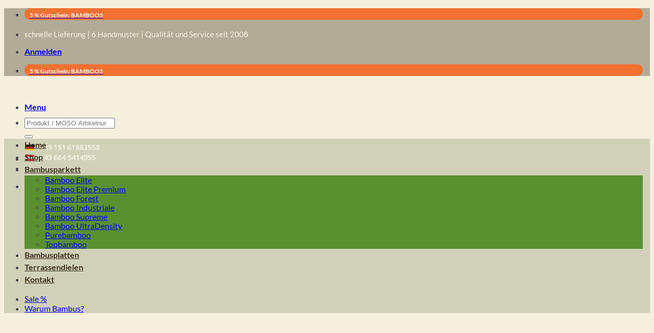

--- FILE ---
content_type: text/html; charset=UTF-8
request_url: https://www.bambuskomfort.com/blog/
body_size: 38558
content:
<!DOCTYPE html>
<html lang="de" prefix="og: https://ogp.me/ns#" class="loading-site no-js">
<head>
	<meta charset="UTF-8" />
	<link rel="profile" href="http://gmpg.org/xfn/11" />
	<link rel="pingback" href="https://www.bambuskomfort.com/xmlrpc.php" />

	<script>(function(html){html.className = html.className.replace(/\bno-js\b/,'js')})(document.documentElement);</script>
	<style>img:is([sizes="auto" i], [sizes^="auto," i]) { contain-intrinsic-size: 3000px 1500px }</style>
	<meta name="viewport" content="width=device-width, initial-scale=1" />
<!-- Suchmaschinen-Optimierung durch Rank Math PRO - https://rankmath.com/ -->
<title>Blog -</title>
<meta name="robots" content="follow, index, max-snippet:-1, max-video-preview:-1, max-image-preview:large"/>
<link rel="canonical" href="https://www.bambuskomfort.com/blog/" />
<meta property="og:locale" content="de_DE" />
<meta property="og:type" content="article" />
<meta property="og:title" content="Blog -" />
<meta property="og:url" content="https://www.bambuskomfort.com/blog/" />
<meta property="og:updated_time" content="2024-10-09T09:21:49+02:00" />
<meta name="twitter:card" content="summary_large_image" />
<meta name="twitter:title" content="Blog -" />
<meta name="twitter:label1" content="Lesedauer" />
<meta name="twitter:data1" content="Weniger als eine Minute" />
<!-- /Rank Math WordPress SEO Plugin -->

<link href='https://fonts.gstatic.com' crossorigin rel='preconnect' />
<link rel='prefetch' href='https://www.bambuskomfort.com/wp-content/themes/flatsome/assets/js/flatsome.js?ver=a0a7aee297766598a20e' />
<link rel='prefetch' href='https://www.bambuskomfort.com/wp-content/themes/flatsome/assets/js/chunk.slider.js?ver=3.18.5' />
<link rel='prefetch' href='https://www.bambuskomfort.com/wp-content/themes/flatsome/assets/js/chunk.popups.js?ver=3.18.5' />
<link rel='prefetch' href='https://www.bambuskomfort.com/wp-content/themes/flatsome/assets/js/chunk.tooltips.js?ver=3.18.5' />
<link rel='prefetch' href='https://www.bambuskomfort.com/wp-content/themes/flatsome/assets/js/woocommerce.js?ver=49415fe6a9266f32f1f2' />
<link rel="alternate" type="application/rss+xml" title=" &raquo; Feed" href="https://www.bambuskomfort.com/feed/" />
<link rel="alternate" type="application/rss+xml" title=" &raquo; Kommentar-Feed" href="https://www.bambuskomfort.com/comments/feed/" />
<style id='wp-emoji-styles-inline-css' type='text/css'>

	img.wp-smiley, img.emoji {
		display: inline !important;
		border: none !important;
		box-shadow: none !important;
		height: 1em !important;
		width: 1em !important;
		margin: 0 0.07em !important;
		vertical-align: -0.1em !important;
		background: none !important;
		padding: 0 !important;
	}
</style>
<style id='wp-block-library-inline-css' type='text/css'>
:root{--wp-admin-theme-color:#007cba;--wp-admin-theme-color--rgb:0,124,186;--wp-admin-theme-color-darker-10:#006ba1;--wp-admin-theme-color-darker-10--rgb:0,107,161;--wp-admin-theme-color-darker-20:#005a87;--wp-admin-theme-color-darker-20--rgb:0,90,135;--wp-admin-border-width-focus:2px;--wp-block-synced-color:#7a00df;--wp-block-synced-color--rgb:122,0,223;--wp-bound-block-color:var(--wp-block-synced-color)}@media (min-resolution:192dpi){:root{--wp-admin-border-width-focus:1.5px}}.wp-element-button{cursor:pointer}:root{--wp--preset--font-size--normal:16px;--wp--preset--font-size--huge:42px}:root .has-very-light-gray-background-color{background-color:#eee}:root .has-very-dark-gray-background-color{background-color:#313131}:root .has-very-light-gray-color{color:#eee}:root .has-very-dark-gray-color{color:#313131}:root .has-vivid-green-cyan-to-vivid-cyan-blue-gradient-background{background:linear-gradient(135deg,#00d084,#0693e3)}:root .has-purple-crush-gradient-background{background:linear-gradient(135deg,#34e2e4,#4721fb 50%,#ab1dfe)}:root .has-hazy-dawn-gradient-background{background:linear-gradient(135deg,#faaca8,#dad0ec)}:root .has-subdued-olive-gradient-background{background:linear-gradient(135deg,#fafae1,#67a671)}:root .has-atomic-cream-gradient-background{background:linear-gradient(135deg,#fdd79a,#004a59)}:root .has-nightshade-gradient-background{background:linear-gradient(135deg,#330968,#31cdcf)}:root .has-midnight-gradient-background{background:linear-gradient(135deg,#020381,#2874fc)}.has-regular-font-size{font-size:1em}.has-larger-font-size{font-size:2.625em}.has-normal-font-size{font-size:var(--wp--preset--font-size--normal)}.has-huge-font-size{font-size:var(--wp--preset--font-size--huge)}.has-text-align-center{text-align:center}.has-text-align-left{text-align:left}.has-text-align-right{text-align:right}#end-resizable-editor-section{display:none}.aligncenter{clear:both}.items-justified-left{justify-content:flex-start}.items-justified-center{justify-content:center}.items-justified-right{justify-content:flex-end}.items-justified-space-between{justify-content:space-between}.screen-reader-text{border:0;clip-path:inset(50%);height:1px;margin:-1px;overflow:hidden;padding:0;position:absolute;width:1px;word-wrap:normal!important}.screen-reader-text:focus{background-color:#ddd;clip-path:none;color:#444;display:block;font-size:1em;height:auto;left:5px;line-height:normal;padding:15px 23px 14px;text-decoration:none;top:5px;width:auto;z-index:100000}html :where(.has-border-color){border-style:solid}html :where([style*=border-top-color]){border-top-style:solid}html :where([style*=border-right-color]){border-right-style:solid}html :where([style*=border-bottom-color]){border-bottom-style:solid}html :where([style*=border-left-color]){border-left-style:solid}html :where([style*=border-width]){border-style:solid}html :where([style*=border-top-width]){border-top-style:solid}html :where([style*=border-right-width]){border-right-style:solid}html :where([style*=border-bottom-width]){border-bottom-style:solid}html :where([style*=border-left-width]){border-left-style:solid}html :where(img[class*=wp-image-]){height:auto;max-width:100%}:where(figure){margin:0 0 1em}html :where(.is-position-sticky){--wp-admin--admin-bar--position-offset:var(--wp-admin--admin-bar--height,0px)}@media screen and (max-width:600px){html :where(.is-position-sticky){--wp-admin--admin-bar--position-offset:0px}}
</style>
<link rel='stylesheet' id='geot-css-css' href='https://www.bambuskomfort.com/wp-content/plugins/geotargetingwp/public/css/geotarget-public.min.css?ver=6.8.3.1747287664' type='text/css' media='all' />
<link rel='stylesheet' id='wc-aelia-tax-display-by-country-frontend-css' href='https://www.bambuskomfort.com/wp-content/plugins/woocommerce-tax-display-by-country/src/design/css/frontend.css?ver=1747287664' type='text/css' media='all' />
<style id='woocommerce-inline-inline-css' type='text/css'>
.woocommerce form .form-row .required { visibility: visible; }
</style>
<link rel='stylesheet' id='wt-smart-coupon-for-woo-css' href='https://www.bambuskomfort.com/wp-content/plugins/wt-smart-coupon-pro/public/css/wt-smart-coupon-public.css?ver=2.0.7.1747287664' type='text/css' media='all' />
<link rel='stylesheet' id='dashicons-css' href='https://www.bambuskomfort.com/wp-includes/css/dashicons.min.css?ver=6.8.3.1747287664' type='text/css' media='all' />
<style id='dashicons-inline-css' type='text/css'>
[data-font="Dashicons"]:before {font-family: 'Dashicons' !important;content: attr(data-icon) !important;speak: none !important;font-weight: normal !important;font-variant: normal !important;text-transform: none !important;line-height: 1 !important;font-style: normal !important;-webkit-font-smoothing: antialiased !important;-moz-osx-font-smoothing: grayscale !important;}
</style>
<link rel='stylesheet' id='cmplz-general-css' href='https://www.bambuskomfort.com/wp-content/plugins/complianz-gdpr-premium/assets/css/cookieblocker.min.css?ver=1705481688.1747287664' type='text/css' media='all' />
<link rel='stylesheet' id='brands-styles-css' href='https://www.bambuskomfort.com/wp-content/plugins/woocommerce/assets/css/brands.css?ver=10.2.3.1747287664' type='text/css' media='all' />
<link rel='stylesheet' id='tablepress-default-css' href='https://www.bambuskomfort.com/wp-content/tablepress-combined.min.css?ver=22.1747287664' type='text/css' media='all' />
<link rel='stylesheet' id='select2-css' href='https://www.bambuskomfort.com/wp-content/plugins/woocommerce/assets/css/select2.css?ver=10.2.3.1747287664' type='text/css' media='all' />
<link rel='stylesheet' id='woocommerce-gzd-layout-css' href='//www.bambuskomfort.com/wp-content/plugins/woocommerce-germanized/assets/css/layout.min.css?ver=3.1.9.1747287664' type='text/css' media='all' />
<style id='woocommerce-gzd-layout-inline-css' type='text/css'>
.woocommerce-checkout .shop_table { background-color: #eeeeee; } p.woocommerce-shipping-destination { display: none; }
</style>
<link rel='stylesheet' id='flatsome-main-css' href='https://www.bambuskomfort.com/wp-content/themes/flatsome/assets/css/flatsome.css?ver=3.18.5.1747287664' type='text/css' media='all' />
<style id='flatsome-main-inline-css' type='text/css'>
@font-face {
				font-family: "fl-icons";
				font-display: block;
				src: url(https://www.bambuskomfort.com/wp-content/themes/flatsome/assets/css/icons/fl-icons.eot?v=3.18.5);
				src:
					url(https://www.bambuskomfort.com/wp-content/themes/flatsome/assets/css/icons/fl-icons.eot#iefix?v=3.18.5) format("embedded-opentype"),
					url(https://www.bambuskomfort.com/wp-content/themes/flatsome/assets/css/icons/fl-icons.woff2?v=3.18.5) format("woff2"),
					url(https://www.bambuskomfort.com/wp-content/themes/flatsome/assets/css/icons/fl-icons.ttf?v=3.18.5) format("truetype"),
					url(https://www.bambuskomfort.com/wp-content/themes/flatsome/assets/css/icons/fl-icons.woff?v=3.18.5) format("woff"),
					url(https://www.bambuskomfort.com/wp-content/themes/flatsome/assets/css/icons/fl-icons.svg?v=3.18.5#fl-icons) format("svg");
			}
</style>
<link rel='stylesheet' id='flatsome-shop-css' href='https://www.bambuskomfort.com/wp-content/themes/flatsome/assets/css/flatsome-shop.css?ver=3.18.5.1747287664' type='text/css' media='all' />
<link rel='stylesheet' id='flatsome-style-css' href='https://www.bambuskomfort.com/wp-content/themes/flatsome-child/style.css?ver=3.0.1747287664' type='text/css' media='all' />
<link rel='stylesheet' id='microthemer-css' href='https://www.bambuskomfort.com/wp-content/micro-themes/active-styles.css?mts=1724&#038;ver=6.8.3.1747287664' type='text/css' media='all' />
<link rel='stylesheet' id='wc-gzdp-flatsome-css' href='https://www.bambuskomfort.com/wp-content/plugins/woocommerce-germanized-pro/themes/assets/css/wc-gzdp-flatsome.min.css?ver=2.1.1.1747287664' type='text/css' media='all' />
<script type="text/javascript" src="https://www.bambuskomfort.com/wp-includes/js/jquery/jquery.min.js?ver=3.7.1.1747287664" id="jquery-core-js"></script>
<script type="text/javascript" src="https://www.bambuskomfort.com/wp-includes/js/jquery/jquery-migrate.min.js?ver=3.4.1.1747287664" id="jquery-migrate-js"></script>
<script type="text/javascript" src="https://www.bambuskomfort.com/wp-content/themes/flatsome-child/jquery.browser.js?ver=1.1747287664" id="jquery_browser-js"></script>
<script type="text/javascript" id="tp-js-js-extra">
/* <![CDATA[ */
var trustpilot_settings = {"key":"lg02NcfgP0fRtRT3","TrustpilotScriptUrl":"https:\/\/invitejs.trustpilot.com\/tp.min.js","IntegrationAppUrl":"\/\/ecommscript-integrationapp.trustpilot.com","PreviewScriptUrl":"\/\/ecommplugins-scripts.trustpilot.com\/v2.1\/js\/preview.min.js","PreviewCssUrl":"\/\/ecommplugins-scripts.trustpilot.com\/v2.1\/css\/preview.min.css","PreviewWPCssUrl":"\/\/ecommplugins-scripts.trustpilot.com\/v2.1\/css\/preview_wp.css","WidgetScriptUrl":"\/\/widget.trustpilot.com\/bootstrap\/v5\/tp.widget.bootstrap.min.js"};
/* ]]> */
</script>
<script type="text/javascript" src="https://www.bambuskomfort.com/wp-content/plugins/trustpilot-reviews/review/assets/js/headerScript.min.js?ver=1.0.1747287664&#039; async=&#039;async" id="tp-js-js"></script>
<script type="text/javascript" src="https://www.bambuskomfort.com/wp-content/plugins/woocommerce/assets/js/jquery-blockui/jquery.blockUI.min.js?ver=2.7.0-wc.10.2.3.1747287664" id="jquery-blockui-js" data-wp-strategy="defer"></script>
<script type="text/javascript" id="wc-add-to-cart-js-extra">
/* <![CDATA[ */
var wc_add_to_cart_params = {"ajax_url":"\/wp-admin\/admin-ajax.php","wc_ajax_url":"\/?wc-ajax=%%endpoint%%","i18n_view_cart":"Warenkorb anzeigen","cart_url":"https:\/\/www.bambuskomfort.com\/cart\/","is_cart":"","cart_redirect_after_add":"no"};
/* ]]> */
</script>
<script type="text/javascript" src="https://www.bambuskomfort.com/wp-content/plugins/woocommerce/assets/js/frontend/add-to-cart.min.js?ver=10.2.3.1747287664" id="wc-add-to-cart-js" defer="defer" data-wp-strategy="defer"></script>
<script type="text/javascript" src="https://www.bambuskomfort.com/wp-content/plugins/woocommerce/assets/js/js-cookie/js.cookie.min.js?ver=2.1.4-wc.10.2.3.1747287664" id="js-cookie-js" data-wp-strategy="defer"></script>
<script type="text/javascript" id="wt-smart-coupon-for-woo-js-extra">
/* <![CDATA[ */
var WTSmartCouponOBJ = {"ajaxurl":"https:\/\/www.bambuskomfort.com\/wp-admin\/admin-ajax.php","nonces":{"public":"bb486f6a96","apply_coupon":"11c7d906cd"},"labels":{"please_wait":"Bitte warten...","choose_variation":"Bitte w\u00e4hlen Sie ein Bild aus.","error":"Fehler !!!"}};
/* ]]> */
</script>
<script type="text/javascript" src="https://www.bambuskomfort.com/wp-content/plugins/wt-smart-coupon-pro/public/js/wt-smart-coupon-public.js?ver=2.0.7.1747287664" id="wt-smart-coupon-for-woo-js"></script>
<script type="text/javascript" src="https://www.bambuskomfort.com/wp-content/plugins/woocommerce/assets/js/select2/select2.full.min.js?ver=4.0.3-wc.10.2.3.1747287664" id="select2-js" defer="defer" data-wp-strategy="defer"></script>
<script type="text/javascript" id="wc-country-select-js-extra">
/* <![CDATA[ */
var wc_country_select_params = {"countries":"{\"DE\":{\"DE-BW\":\"Baden-W\\u00fcrttemberg\",\"DE-BY\":\"Bayern\",\"DE-BE\":\"Berlin\",\"DE-BB\":\"Brandenburg\",\"DE-HB\":\"Bremen\",\"DE-HH\":\"Hamburg\",\"DE-HE\":\"Hessen\",\"DE-MV\":\"Mecklenburg-Vorpommern\",\"DE-NI\":\"Niedersachsen\",\"DE-NW\":\"Nordrhein-Westfalen\",\"DE-RP\":\"Rheinland-Pfalz\",\"DE-SL\":\"Saarland\",\"DE-SN\":\"Sachsen\",\"DE-ST\":\"Sachsen-Anhalt\",\"DE-SH\":\"Schleswig-Holstein\",\"DE-TH\":\"Th\\u00fcringen\"},\"CH\":{\"AG\":\"Aargau\",\"AR\":\"Appenzell Ausserrhoden\",\"AI\":\"Appenzell Innerrhoden\",\"BL\":\"Basel-Landschaft\",\"BS\":\"Basel-Stadt\",\"BE\":\"Bern\",\"FR\":\"Freiburg\",\"GE\":\"Genf\",\"GL\":\"Glarus\",\"GR\":\"Graub\\u00fcnden\",\"JU\":\"Jura\",\"LU\":\"Luzern\",\"NE\":\"Neuenburg\",\"NW\":\"Nidwalden\",\"OW\":\"Obwalden\",\"SH\":\"Schaffhausen\",\"SZ\":\"Schwyz\",\"SO\":\"Solothurn\",\"SG\":\"St. Gallen\",\"TG\":\"Thurgau\",\"TI\":\"Tessin\",\"UR\":\"Uri\",\"VS\":\"Wallis\",\"VD\":\"Waadt\",\"ZG\":\"Zug\",\"ZH\":\"Z\\u00fcrich\"},\"SK\":[],\"SI\":[],\"CZ\":[],\"HU\":{\"BK\":\"B\\u00e1cs-Kiskun\",\"BE\":\"B\\u00e9k\\u00e9s\",\"BA\":\"Baranya\",\"BZ\":\"Borsod-Aba\\u00faj-Zempl\\u00e9n\",\"BU\":\"Budapest\",\"CS\":\"Csongr\\u00e1d-Csan\\u00e1d\",\"FE\":\"Fej\\u00e9r\",\"GS\":\"Gy\\u0151r-Moson-Sopron\",\"HB\":\"Hajd\\u00fa-Bihar\",\"HE\":\"Heves\",\"JN\":\"J\\u00e1sz-Nagykun-Szolnok\",\"KE\":\"Kom\\u00e1rom-Esztergom\",\"NO\":\"N\\u00f3gr\\u00e1d\",\"PE\":\"Pest\",\"SO\":\"Somogy\",\"SZ\":\"Szabolcs-Szatm\\u00e1r-Bereg\",\"TO\":\"Tolna\",\"VA\":\"Vas\",\"VE\":\"Veszpr\\u00e9m\",\"ZA\":\"Zala\"},\"AT\":[]}","i18n_select_state_text":"W\u00e4hlen Sie eine Option\u2026","i18n_no_matches":"Keine \u00dcbereinstimmung gefunden","i18n_ajax_error":"Laden fehlgeschlagen","i18n_input_too_short_1":"Bitte 1 oder mehr Buchstaben eingeben","i18n_input_too_short_n":"Bitte %qty% oder mehr Buchstaben eingeben","i18n_input_too_long_1":"Bitte 1 Buchstaben l\u00f6schen","i18n_input_too_long_n":"Bitte %qty% Buchstaben l\u00f6schen","i18n_selection_too_long_1":"Sie k\u00f6nnen nur 1 Produkt ausw\u00e4hlen","i18n_selection_too_long_n":"Sie k\u00f6nnen nur %qty% Produkte ausw\u00e4hlen","i18n_load_more":"Weitere Ergebnisse anzeigen\u2026","i18n_searching":"Suche nach\u2026"};
/* ]]> */
</script>
<script type="text/javascript" src="https://www.bambuskomfort.com/wp-content/plugins/woocommerce/assets/js/frontend/country-select.min.js?ver=10.2.3.1747287664" id="wc-country-select-js" defer="defer" data-wp-strategy="defer"></script>
<link rel="https://api.w.org/" href="https://www.bambuskomfort.com/wp-json/" /><link rel="alternate" title="JSON" type="application/json" href="https://www.bambuskomfort.com/wp-json/wp/v2/pages/89" /><link rel="EditURI" type="application/rsd+xml" title="RSD" href="https://www.bambuskomfort.com/xmlrpc.php?rsd" />
<meta name="generator" content="WordPress 6.8.3" />
<link rel='shortlink' href='https://www.bambuskomfort.com/?p=89' />
<link rel="alternate" title="oEmbed (JSON)" type="application/json+oembed" href="https://www.bambuskomfort.com/wp-json/oembed/1.0/embed?url=https%3A%2F%2Fwww.bambuskomfort.com%2Fblog%2F" />
<link rel="alternate" title="oEmbed (XML)" type="text/xml+oembed" href="https://www.bambuskomfort.com/wp-json/oembed/1.0/embed?url=https%3A%2F%2Fwww.bambuskomfort.com%2Fblog%2F&#038;format=xml" />

<style data-eae-name="beP__8ew7g3">.__eae_cssd, .beP__8ew7g3 {unicode-bidi: bidi-override;direction: rtl;}</style>

<script> var __eae_open = function (str) { document.location.href = __eae_decode(str); }; var __eae_decode = function (str) { return str.replace(/[a-zA-Z]/g, function(c) { return String.fromCharCode( (c <= "Z" ? 90 : 122) >= (c = c.charCodeAt(0) + 13) ? c : c - 26 ); }); }; var __eae_decode_emails = function () { var __eae_emails = document.querySelectorAll(".__eae_r13"); for (var i = 0; i < __eae_emails.length; i++) { __eae_emails[i].textContent = __eae_decode(__eae_emails[i].textContent); } }; if (document.readyState !== "loading") { __eae_decode_emails(); } else if (document.addEventListener) { document.addEventListener("DOMContentLoaded", __eae_decode_emails); } else { document.attachEvent("onreadystatechange", function () { if (document.readyState !== "loading") __eae_decode_emails(); }); } var VDZoJ = function (str) { var r = function (a, d) { var map = "!\"#$%&'()*+,-./0123456789:;<=>?@ABCDEFGHIJKLMNOPQRSTUVWXYZ[\\]^_`abcdefghijklmnopqrstuvwxyz{|}~"; for (var i = 0; i < a.length; i++) { var pos = map.indexOf(a[i]); d += pos >= 0 ? map[(pos + 47) % 94] : a[i]; } return d; }; window.location.href = r(str, ""); }; document.addEventListener("copy", function (event) { if ( NodeList.prototype.forEach === undefined || Array.from === undefined || String.prototype.normalize === undefined || ! event.clipboardData ) { return; } var encoded = []; var copiedText = window.getSelection().toString().trim(); document.querySelectorAll( "." + document.querySelector("style[data-eae-name]").dataset.eaeName ).forEach(function (item) { encoded.push(item.innerText.trim()); }); if (! encoded.length) { return; } encoded.filter(function (value, index, self) { return self.indexOf(value) === index; }).map(function (item) { return { original: new RegExp(item.replace(/[-\/\\^$*+?.()|[\]{}]/g, "\\$&"), "ig"), reverse: Array.from(item.normalize("NFC")) .reverse() .join('') .replace(/[()]/g, "__eae__") }; }).forEach(function (item) { copiedText = copiedText.replace( item.original, item.reverse.replace("__eae__", "(").replace("__eae__", ")") ) }); event.clipboardData.setData("text/plain", copiedText); event.preventDefault(); }); </script>
			<style>.cmplz-hidden {
					display: none !important;
				}</style><style>.bg{opacity: 0; transition: opacity 1s; -webkit-transition: opacity 1s;} .bg-loaded{opacity: 1;}</style>	<noscript><style>.woocommerce-product-gallery{ opacity: 1 !important; }</style></noscript>
	<link rel="icon" href="https://www.bambuskomfort.com/wp-content/uploads/2017/05/cropped-parkett-berlin-32x32.png" sizes="32x32" />
<link rel="icon" href="https://www.bambuskomfort.com/wp-content/uploads/2017/05/cropped-parkett-berlin-192x192.png" sizes="192x192" />
<link rel="apple-touch-icon" href="https://www.bambuskomfort.com/wp-content/uploads/2017/05/cropped-parkett-berlin-180x180.png" />
<meta name="msapplication-TileImage" content="https://www.bambuskomfort.com/wp-content/uploads/2017/05/cropped-parkett-berlin-270x270.png" />
<style id="custom-css" type="text/css">:root {--primary-color: #77B845;--fs-color-primary: #77B845;--fs-color-secondary: #EC5352;--fs-color-success: #3A2F1B;--fs-color-alert: #ca2525;--fs-experimental-link-color: #498E00;--fs-experimental-link-color-hover: #474747;}.tooltipster-base {--tooltip-color: #fff;--tooltip-bg-color: #000;}.off-canvas-right .mfp-content, .off-canvas-left .mfp-content {--drawer-width: 300px;}.off-canvas .mfp-content.off-canvas-cart {--drawer-width: 360px;}html{background-color:#F5F0DE!important;}.container-width, .full-width .ubermenu-nav, .container, .row{max-width: 1250px}.row.row-collapse{max-width: 1220px}.row.row-small{max-width: 1242.5px}.row.row-large{max-width: 1280px}.sticky-add-to-cart--active, #wrapper,#main,#main.dark{background-color: #F5F0DE}.header-main{height: 91px}#logo img{max-height: 91px}#logo{width:325px;}.header-bottom{min-height: 10px}.header-top{min-height: 20px}.transparent .header-main{height: 30px}.transparent #logo img{max-height: 30px}.has-transparent + .page-title:first-of-type,.has-transparent + #main > .page-title,.has-transparent + #main > div > .page-title,.has-transparent + #main .page-header-wrapper:first-of-type .page-title{padding-top: 110px;}.header.show-on-scroll,.stuck .header-main{height:71px!important}.stuck #logo img{max-height: 71px!important}.search-form{ width: 93%;}.header-bg-color {background-color: rgba(58,47,27,0.36)}.header-bg-image {background-image: url('https://www.bambuskomfort.com/wp-content/uploads/2017/02/bambus-bg1.png');}.header-bg-image {background-repeat: repeat-x;}.header-bottom {background-color: #D1D1BA}.header-wrapper:not(.stuck) .header-main .header-nav{margin-top: -5px }.stuck .header-main .nav > li > a{line-height: 50px }.header-bottom-nav > li > a{line-height: 24px }@media (max-width: 549px) {.header-main{height: 70px}#logo img{max-height: 70px}}.nav-dropdown-has-arrow.nav-dropdown-has-border li.has-dropdown:before{border-bottom-color: #5A902F;}.nav .nav-dropdown{border-color: #5A902F }.nav-dropdown{font-size:99%}.nav-dropdown-has-arrow li.has-dropdown:after{border-bottom-color: #5A902F;}.nav .nav-dropdown{background-color: #5A902F}.header-top{background-color:rgba(58,47,27,0.36)!important;}body{color: #474747}body{font-size: 99%;}@media screen and (max-width: 549px){body{font-size: 100%;}}body{font-family: Lato, sans-serif;}body {font-weight: 400;font-style: normal;}.nav > li > a {font-family: Lato, sans-serif;}.mobile-sidebar-levels-2 .nav > li > ul > li > a {font-family: Lato, sans-serif;}.nav > li > a,.mobile-sidebar-levels-2 .nav > li > ul > li > a {font-weight: 700;font-style: normal;}h1,h2,h3,h4,h5,h6,.heading-font, .off-canvas-center .nav-sidebar.nav-vertical > li > a{font-family: Lato, sans-serif;}h1,h2,h3,h4,h5,h6,.heading-font,.banner h1,.banner h2 {font-weight: 700;font-style: normal;}.alt-font{font-family: "Dancing Script", sans-serif;}.alt-font {font-weight: 400!important;font-style: normal!important;}.nav > li > a, .links > li > a{text-transform: none;}.header:not(.transparent) .header-bottom-nav.nav > li > a{color: #3A2F1B;}.header:not(.transparent) .header-bottom-nav.nav > li > a:hover,.header:not(.transparent) .header-bottom-nav.nav > li.active > a,.header:not(.transparent) .header-bottom-nav.nav > li.current > a,.header:not(.transparent) .header-bottom-nav.nav > li > a.active,.header:not(.transparent) .header-bottom-nav.nav > li > a.current{color: #609932;}.header-bottom-nav.nav-line-bottom > li > a:before,.header-bottom-nav.nav-line-grow > li > a:before,.header-bottom-nav.nav-line > li > a:before,.header-bottom-nav.nav-box > li > a:hover,.header-bottom-nav.nav-box > li.active > a,.header-bottom-nav.nav-pills > li > a:hover,.header-bottom-nav.nav-pills > li.active > a{color:#FFF!important;background-color: #609932;}.widget:where(:not(.widget_shopping_cart)) a{color: #498E00;}.widget:where(:not(.widget_shopping_cart)) a:hover{color: #474747;}.widget .tagcloud a:hover{border-color: #474747; background-color: #474747;}.is-divider{background-color: #D1D1BA;}.shop-page-title.featured-title .title-overlay{background-color: rgba(0,0,0,0);}.star-rating span:before,.star-rating:before, .woocommerce-page .star-rating:before, .stars a:hover:after, .stars a.active:after{color: #DD3333}@media screen and (min-width: 550px){.products .box-vertical .box-image{min-width: 300px!important;width: 300px!important;}}.footer-1{background-color: #f6f4e6}.footer-2{background-color: #f8f5e7}.absolute-footer, html{background-color: #dfddcd}.page-title-small + main .product-container > .row{padding-top:0;}.nav-vertical-fly-out > li + li {border-top-width: 1px; border-top-style: solid;}/* Custom CSS */.widget-title {font-family: Open Sans;font-weight: 300;font-size: 16px;}.user-name em{display:none}.select2-container--default .select2-results__option--highlighted[aria-selected], .select2-container--default .select2-results__option--highlighted[data-selected] {background-color: #77b846 !important;color: #fff !important;}.product-info select.qty, .cart_item select.qty {background: transparent url("https://www.bambuskomfort.com/wp-content/uploads/2022/03/arrow-down1.png") no-repeat 93% center !important;background-size: 16px !important;}.label-new.menu-item > a:after{content:"Neu";}.label-hot.menu-item > a:after{content:"Hot";}.label-sale.menu-item > a:after{content:"Ausverkauf";}.label-popular.menu-item > a:after{content:"Beliebt";}</style>		<style type="text/css" id="wp-custom-css">
			
/* latin-ext */
@font-face {
  font-family: 'Lato';
  font-style: normal;
  font-weight: 400;
  font-display: swap;
  src: url(https://www.bambuskomfort.com/wp-content/uploads/fonts/lato/v22/S6uyw4BMUTPHjxAwXjeu.woff2) format('woff2');
  unicode-range: U+0100-024F, U+0259, U+1E00-1EFF, U+2020, U+20A0-20AB, U+20AD-20CF, U+2113, U+2C60-2C7F, U+A720-A7FF;
}
/* latin */
@font-face {
  font-family: 'Lato';
  font-style: normal;
  font-weight: 400;
  font-display: swap;
  src: url(https://www.bambuskomfort.com/wp-content/uploads/fonts/lato/v22/S6uyw4BMUTPHjx4wXg.woff2) format('woff2');
  unicode-range: U+0000-00FF, U+0131, U+0152-0153, U+02BB-02BC, U+02C6, U+02DA, U+02DC, U+2000-206F, U+2074, U+20AC, U+2122, U+2191, U+2193, U+2212, U+2215, U+FEFF, U+FFFD;
}
/* latin-ext */
@font-face {
  font-family: 'Lato';
  font-style: normal;
  font-weight: 700;
  font-display: swap;
  src: url(https://www.bambuskomfort.com/wp-content/uploads/fonts/lato/v22/S6u9w4BMUTPHh6UVSwaPGR_p.woff2) format('woff2');
  unicode-range: U+0100-024F, U+0259, U+1E00-1EFF, U+2020, U+20A0-20AB, U+20AD-20CF, U+2113, U+2C60-2C7F, U+A720-A7FF;
}
/* latin */
@font-face {
  font-family: 'Lato';
  font-style: normal;
  font-weight: 700;
  font-display: swap;
  src: url(https://www.bambuskomfort.com/wp-content/uploads/fonts/lato/v22/S6u9w4BMUTPHh6UVSwiPGQ.woff2) format('woff2');
  unicode-range: U+0000-00FF, U+0131, U+0152-0153, U+02BB-02BC, U+02C6, U+02DA, U+02DC, U+2000-206F, U+2074, U+20AC, U+2122, U+2191, U+2193, U+2212, U+2215, U+FEFF, U+FFFD;
}
/* cyrillic-ext */
@font-face {
  font-family: 'Open Sans';
  font-style: normal;
  font-weight: 400;
  font-stretch: 100%;
  font-display: swap;
  src: url(https://www.bambuskomfort.com/wp-content/uploads/fonts/opensans/v28/memSYaGs126MiZpBA-UvWbX2vVnXBbObj2OVZyOOSr4dVJWUgsjZ0B4taVIGxA.woff2) format('woff2');
  unicode-range: U+0460-052F, U+1C80-1C88, U+20B4, U+2DE0-2DFF, U+A640-A69F, U+FE2E-FE2F;
}
/* cyrillic */
@font-face {
  font-family: 'Open Sans';
  font-style: normal;
  font-weight: 400;
  font-stretch: 100%;
  font-display: swap;
  src: url(https://www.bambuskomfort.com/wp-content/uploads/fonts/opensans/v28/memSYaGs126MiZpBA-UvWbX2vVnXBbObj2OVZyOOSr4dVJWUgsjZ0B4kaVIGxA.woff2) format('woff2');
  unicode-range: U+0400-045F, U+0490-0491, U+04B0-04B1, U+2116;
}
/* greek-ext */
@font-face {
  font-family: 'Open Sans';
  font-style: normal;
  font-weight: 400;
  font-stretch: 100%;
  font-display: swap;
  src: url(https://www.bambuskomfort.com/wp-content/uploads/fonts/opensans/v28/memSYaGs126MiZpBA-UvWbX2vVnXBbObj2OVZyOOSr4dVJWUgsjZ0B4saVIGxA.woff2) format('woff2');
  unicode-range: U+1F00-1FFF;
}
/* greek */
@font-face {
  font-family: 'Open Sans';
  font-style: normal;
  font-weight: 400;
  font-stretch: 100%;
  font-display: swap;
  src: url(https://www.bambuskomfort.com/wp-content/uploads/fonts/opensans/v28/memSYaGs126MiZpBA-UvWbX2vVnXBbObj2OVZyOOSr4dVJWUgsjZ0B4jaVIGxA.woff2) format('woff2');
  unicode-range: U+0370-03FF;
}
/* hebrew */
@font-face {
  font-family: 'Open Sans';
  font-style: normal;
  font-weight: 400;
  font-stretch: 100%;
  font-display: swap;
  src: url(https://www.bambuskomfort.com/wp-content/uploads/fonts/opensans/v28/memSYaGs126MiZpBA-UvWbX2vVnXBbObj2OVZyOOSr4dVJWUgsjZ0B4iaVIGxA.woff2) format('woff2');
  unicode-range: U+0590-05FF, U+200C-2010, U+20AA, U+25CC, U+FB1D-FB4F;
}
/* vietnamese */
@font-face {
  font-family: 'Open Sans';
  font-style: normal;
  font-weight: 400;
  font-stretch: 100%;
  font-display: swap;
  src: url(https://www.bambuskomfort.com/wp-content/uploads/fonts/opensans/v28/memSYaGs126MiZpBA-UvWbX2vVnXBbObj2OVZyOOSr4dVJWUgsjZ0B4vaVIGxA.woff2) format('woff2');
  unicode-range: U+0102-0103, U+0110-0111, U+0128-0129, U+0168-0169, U+01A0-01A1, U+01AF-01B0, U+1EA0-1EF9, U+20AB;
}
/* latin-ext */
@font-face {
  font-family: 'Open Sans';
  font-style: normal;
  font-weight: 400;
  font-stretch: 100%;
  font-display: swap;
  src: url(https://www.bambuskomfort.com/wp-content/uploads/fonts/opensans/v28/memSYaGs126MiZpBA-UvWbX2vVnXBbObj2OVZyOOSr4dVJWUgsjZ0B4uaVIGxA.woff2) format('woff2');
  unicode-range: U+0100-024F, U+0259, U+1E00-1EFF, U+2020, U+20A0-20AB, U+20AD-20CF, U+2113, U+2C60-2C7F, U+A720-A7FF;
}
/* latin */
@font-face {
  font-family: 'Open Sans';
  font-style: normal;
  font-weight: 400;
  font-stretch: 100%;
  font-display: swap;
  src: url(https://www.bambuskomfort.com/wp-content/uploads/fonts/opensans/v28/memSYaGs126MiZpBA-UvWbX2vVnXBbObj2OVZyOOSr4dVJWUgsjZ0B4gaVI.woff2) format('woff2');
  unicode-range: U+0000-00FF, U+0131, U+0152-0153, U+02BB-02BC, U+02C6, U+02DA, U+02DC, U+2000-206F, U+2074, U+20AC, U+2122, U+2191, U+2193, U+2212, U+2215, U+FEFF, U+FFFD;
}

h1 {
 color: #000000;
 font-family: 'Open Sans', sans-serif;
 font-size: 24px;
 font-style: normal;
 font-weight: 400;
 padding-bottom: 6px;
}
p {
 color: #3a3a31;
 font-family: 'Lato', sans-serif;
 font-size: 15px;
 font-style: normal;
 font-weight: 400;
}
h2 {
 font-family: 'Open Sans', sans-serif;
 font-size: 19px;
 font-style: normal;
 font-weight: 400;
 line-height: 1.5;
 padding-bottom: 5px;
}
h3 {
 color: #000000;
 font-family: 'Open Sans', sans-serif;
 font-size: 17px;
 font-style: normal;
 font-weight: 400;
 line-height: 2.7;
}
h4 {
 font-family: 'Open Sans', sans-serif;
 font-style: normal;
 font-weight: 400;
}
h5 {
 font-family: 'Open Sans', sans-serif;
 font-style: normal;
 font-weight: 400;
}
h6 {
 font-family: 'Open Sans', sans-serif;
 font-style: normal;
 font-weight: 400;
}
#wc-stripe-payment-request-wrapper {
width: 100%;
display: flex;
justify-content: flex-end;
margin-top: 0 !important;
}

#wc-stripe-payment-request-button {
width: 230px;
}
.product-summary del .woocommerce-Price-amount.amount bdi {
    color: #3a3a31;
    font-size: 26px;
}
.woocommerce-cart #wc-stripe-payment-request-wrapper {
margin-top: 22px !important;
}
.adjust > .col-inner {
    padding: inherit !important;
}

.stripe_klarna-product-message{
	   display: flex;
   align-items: flex-end !important;
   justify-content: flex-end !important;
	margin-bottom: 20px;
}

.wc-stripe-offsite-notice img{
    display: none !important;
}

.wc-stripe-offsite-notice-container {
    display: flex;
    align-items: start !important;
    justify-content: start !important;
    padding-top: 0px !important;
    width: 100%;
}

.wc-stripe-offsite-notice-container .wc-stripe-offsite-notice p {
    text-align: start !important;
}

.payment_box payment_method_stripe {
	margin-top: 20px;
} 

.woocommerce-cart .cart_totals .checkout-button {
    min-width: auto;
    width: 230px;
    margin-left: auto;
    margin-bottom: 0;
}

.single-product .misterbutton{
	width: 230px;
    display: inline-block;
    text-align: center;
	margin-bottom: -4px;
}


#wc-stripe-payment-request-wrapper {
    width: 100%;
    display: flex;
    justify-content: flex-end;
    margin-top: -37px !important;
}



.legal-price-info+div#wc-stripe-klarna-product-msg .__PrivateStripeElement {
    width: 230px;
}

#wrapper .woocommerce-message:focus-visible {
    outline: 0;
}




/*.__PrivateStripeElement {
    width: 355px;
}*/

div#wc-stripe-payment-request-button {
    width: 230px !important;
}

.grecaptcha-badge { 
    visibility: hidden; 
}
@media screen and (max-width: 480px) {
    #main .quantity_box {
        margin-top: 0;
    }
}
		</style>
		<style id="kirki-inline-styles">/* latin-ext */
@font-face {
  font-family: 'Lato';
  font-style: normal;
  font-weight: 400;
  font-display: swap;
  src: url(https://www.bambuskomfort.com/wp-content/fonts/lato/S6uyw4BMUTPHjxAwXjeu.woff2) format('woff2');
  unicode-range: U+0100-02BA, U+02BD-02C5, U+02C7-02CC, U+02CE-02D7, U+02DD-02FF, U+0304, U+0308, U+0329, U+1D00-1DBF, U+1E00-1E9F, U+1EF2-1EFF, U+2020, U+20A0-20AB, U+20AD-20C0, U+2113, U+2C60-2C7F, U+A720-A7FF;
}
/* latin */
@font-face {
  font-family: 'Lato';
  font-style: normal;
  font-weight: 400;
  font-display: swap;
  src: url(https://www.bambuskomfort.com/wp-content/fonts/lato/S6uyw4BMUTPHjx4wXg.woff2) format('woff2');
  unicode-range: U+0000-00FF, U+0131, U+0152-0153, U+02BB-02BC, U+02C6, U+02DA, U+02DC, U+0304, U+0308, U+0329, U+2000-206F, U+20AC, U+2122, U+2191, U+2193, U+2212, U+2215, U+FEFF, U+FFFD;
}
/* latin-ext */
@font-face {
  font-family: 'Lato';
  font-style: normal;
  font-weight: 700;
  font-display: swap;
  src: url(https://www.bambuskomfort.com/wp-content/fonts/lato/S6u9w4BMUTPHh6UVSwaPGR_p.woff2) format('woff2');
  unicode-range: U+0100-02BA, U+02BD-02C5, U+02C7-02CC, U+02CE-02D7, U+02DD-02FF, U+0304, U+0308, U+0329, U+1D00-1DBF, U+1E00-1E9F, U+1EF2-1EFF, U+2020, U+20A0-20AB, U+20AD-20C0, U+2113, U+2C60-2C7F, U+A720-A7FF;
}
/* latin */
@font-face {
  font-family: 'Lato';
  font-style: normal;
  font-weight: 700;
  font-display: swap;
  src: url(https://www.bambuskomfort.com/wp-content/fonts/lato/S6u9w4BMUTPHh6UVSwiPGQ.woff2) format('woff2');
  unicode-range: U+0000-00FF, U+0131, U+0152-0153, U+02BB-02BC, U+02C6, U+02DA, U+02DC, U+0304, U+0308, U+0329, U+2000-206F, U+20AC, U+2122, U+2191, U+2193, U+2212, U+2215, U+FEFF, U+FFFD;
}/* vietnamese */
@font-face {
  font-family: 'Dancing Script';
  font-style: normal;
  font-weight: 400;
  font-display: swap;
  src: url(https://www.bambuskomfort.com/wp-content/fonts/dancing-script/If2cXTr6YS-zF4S-kcSWSVi_sxjsohD9F50Ruu7BMSo3Rep8ltA.woff2) format('woff2');
  unicode-range: U+0102-0103, U+0110-0111, U+0128-0129, U+0168-0169, U+01A0-01A1, U+01AF-01B0, U+0300-0301, U+0303-0304, U+0308-0309, U+0323, U+0329, U+1EA0-1EF9, U+20AB;
}
/* latin-ext */
@font-face {
  font-family: 'Dancing Script';
  font-style: normal;
  font-weight: 400;
  font-display: swap;
  src: url(https://www.bambuskomfort.com/wp-content/fonts/dancing-script/If2cXTr6YS-zF4S-kcSWSVi_sxjsohD9F50Ruu7BMSo3ROp8ltA.woff2) format('woff2');
  unicode-range: U+0100-02BA, U+02BD-02C5, U+02C7-02CC, U+02CE-02D7, U+02DD-02FF, U+0304, U+0308, U+0329, U+1D00-1DBF, U+1E00-1E9F, U+1EF2-1EFF, U+2020, U+20A0-20AB, U+20AD-20C0, U+2113, U+2C60-2C7F, U+A720-A7FF;
}
/* latin */
@font-face {
  font-family: 'Dancing Script';
  font-style: normal;
  font-weight: 400;
  font-display: swap;
  src: url(https://www.bambuskomfort.com/wp-content/fonts/dancing-script/If2cXTr6YS-zF4S-kcSWSVi_sxjsohD9F50Ruu7BMSo3Sup8.woff2) format('woff2');
  unicode-range: U+0000-00FF, U+0131, U+0152-0153, U+02BB-02BC, U+02C6, U+02DA, U+02DC, U+0304, U+0308, U+0329, U+2000-206F, U+20AC, U+2122, U+2191, U+2193, U+2212, U+2215, U+FEFF, U+FFFD;
}</style></head>

<body data-cmplz=1 class="wp-singular page-template-default page page-id-89 wp-theme-flatsome wp-child-theme-flatsome-child theme-flatsome woocommerce-no-js mt-89 mt-page-blog full-width header-shadow box-shadow lightbox nav-dropdown-has-shadow nav-dropdown-has-border">


<a class="skip-link screen-reader-text" href="#main">Skip to content</a>

<div id="wrapper">

	
	<header id="header" class="header">
		<div class="header-wrapper">
			<div id="top-bar" class="header-top hide-for-sticky nav-dark flex-has-center">
    <div class="flex-row container">
      <div class="flex-col hide-for-medium flex-left">
          <ul class="nav nav-left medium-nav-center nav-small  nav-divided">
              <li class="html custom html_nav_position_text"><div style="background: #f17131; padding: 2px 10px 2px 10px; margin-top: 09px; border-radius: 20px;">
  <a href="https://www.bambuskomfort.com/"><normal style="color:#ffffff; font-size: 12px; font-weight: bold;">5 % Gutschein: BAMBOO5</normal></a></div></li>          </ul>
      </div>

      <div class="flex-col hide-for-medium flex-center">
          <ul class="nav nav-center nav-small  nav-divided">
              <li class="html custom html_topbar_right"><div style="display: flex; align-items: center; padding-top: 3px;">
  <normal style="color: #f8f5e7; font-size: 15px; flex-grow: 1;">
    schnelle Lieferung | 
    <a href="https://www.bambuskomfort.com/infos-muster/" style="color: #f8f5e7; text-decoration: none;">6 Handmuster</a> | 
    Qualität und Service seit 2008
  </normal>
  <div style="margin-left: 20px;">
  </div>
</div></li>          </ul>
      </div>

      <div class="flex-col hide-for-medium flex-right">
         <ul class="nav top-bar-nav nav-right nav-small  nav-divided">
              <li class="account-item has-icon"
>

<a href="https://www.bambuskomfort.com/my-account/"
    class="nav-top-link nav-top-not-logged-in"
      >
    <span>
    Anmelden      </span>
  
</a>



</li>
          </ul>
      </div>

            <div class="flex-col show-for-medium flex-grow">
          <ul class="nav nav-center nav-small mobile-nav  nav-divided">
              <li class="html custom html_nav_position_text"><div style="background: #f17131; padding: 2px 10px 2px 10px; margin-top: 09px; border-radius: 20px;">
  <a href="https://www.bambuskomfort.com/"><normal style="color:#ffffff; font-size: 12px; font-weight: bold;">5 % Gutschein: BAMBOO5</normal></a></div></li>          </ul>
      </div>
      
    </div>
</div>
<div id="masthead" class="header-main hide-for-sticky nav-dark">
      <div class="header-inner flex-row container logo-left medium-logo-center" role="navigation">

          <!-- Logo -->
          <div id="logo" class="flex-col logo">
            
<!-- Header logo -->
<a href="https://www.bambuskomfort.com/" title="" rel="home">
		<img width="1" height="1" src="https://www.bambuskomfort.com/wp-content/uploads/2017/04/logos11-01-2.svg" class="header_logo header-logo" alt=""/><img  width="1" height="1" src="https://www.bambuskomfort.com/wp-content/uploads/2017/04/logos11-01-2.svg" class="header-logo-dark" alt=""/></a>
          </div>

          <!-- Mobile Left Elements -->
          <div class="flex-col show-for-medium flex-left">
            <ul class="mobile-nav nav nav-left">
              <li class="nav-icon has-icon">
  		<a href="#" data-open="#main-menu" data-pos="left" data-bg="main-menu-overlay" data-color="" class="is-small" aria-label="Menu" aria-controls="main-menu" aria-expanded="false">

		  <i class="icon-menu" ></i>
		  <span class="menu-title uppercase hide-for-small">Menu</span>		</a>
	</li>
            </ul>
          </div>

          <!-- Left Elements -->
          <div class="flex-col hide-for-medium flex-left            flex-grow">
            <ul class="header-nav header-nav-main nav nav-left  nav-spacing-medium nav-uppercase" >
              <li class="header-search-form search-form html relative has-icon">
	<div class="header-search-form-wrapper">
		<div class="searchform-wrapper ux-search-box relative form-flat is-normal"><form role="search" method="get" class="searchform" action="https://www.bambuskomfort.com/">
	<div class="flex-row relative">
						<div class="flex-col flex-grow">
			<label class="screen-reader-text" for="woocommerce-product-search-field-0">Suche nach:</label>
			<input type="search" id="woocommerce-product-search-field-0" class="search-field mb-0" placeholder="Produkt / MOSO Artikelnummer" value="" name="s" />
			<input type="hidden" name="post_type" value="product" />
					</div>
		<div class="flex-col">
			<button type="submit" value="Suchen" class="ux-search-submit submit-button secondary button  icon mb-0" aria-label="Submit">
				<i class="icon-search" ></i>			</button>
		</div>
	</div>
	<div class="live-search-results text-left z-top"></div>
</form>
</div>	</div>
</li>
            </ul>
          </div>

          <!-- Right Elements -->
          <div class="flex-col hide-for-medium flex-right">
            <ul class="header-nav header-nav-main nav nav-right  nav-spacing-medium nav-uppercase">
              <li class="html custom html_topbar_left"><img src="/wp-content/uploads/2025/08/telefonnummerde-at.webp" width="150px" /></li><li class="cart-item has-icon">
<div class="header-button">
<a href="https://www.bambuskomfort.com/cart/" class="header-cart-link icon primary button round is-small" title="Warenkorb" >


    <i class="icon-shopping-cart"
    data-icon-label="0">
  </i>
  </a>
</div>

</li>
            </ul>
          </div>

          <!-- Mobile Right Elements -->
          <div class="flex-col show-for-medium flex-right">
            <ul class="mobile-nav nav nav-right">
              <li class="cart-item has-icon">
<div class="header-button">
<a href="https://www.bambuskomfort.com/cart/" title="Warenkorb" class="header-cart-link icon primary button round is-small">

  

    <i class="icon-shopping-cart"
    data-icon-label="0">
  </i>
  </a>
</div>

</li>
            </ul>
          </div>

      </div>

      </div>
<div id="wide-nav" class="header-bottom wide-nav hide-for-sticky hide-for-medium">
    <div class="flex-row container">

                        <div class="flex-col hide-for-medium flex-left">
                <ul class="nav header-nav header-bottom-nav nav-left  nav-size-xlarge nav-spacing-large">
                    <li id="menu-item-5968" class="menu-item menu-item-type-post_type menu-item-object-page menu-item-home menu-item-5968 menu-item-design-default"><a href="https://www.bambuskomfort.com/" class="nav-top-link">Home</a></li>
<li id="menu-item-5974" class="menu-item menu-item-type-post_type menu-item-object-page menu-item-5974 menu-item-design-default"><a href="https://www.bambuskomfort.com/shop/" class="nav-top-link">Shop</a></li>
<li id="menu-item-5964" class="menu-item menu-item-type-taxonomy menu-item-object-product_cat menu-item-has-children menu-item-5964 menu-item-design-default has-dropdown"><a href="https://www.bambuskomfort.com/produkte/moso-bambusparkett/" class="nav-top-link" aria-expanded="false" aria-haspopup="menu">Bambusparkett<i class="icon-angle-down" ></i></a>
<ul class="sub-menu nav-dropdown nav-dropdown-simple dark">
	<li id="menu-item-6899" class="menu-item menu-item-type-taxonomy menu-item-object-product_cat menu-item-6899"><a href="https://www.bambuskomfort.com/produkte/moso-bambusparkett/bamboo-elite/">Bamboo Elite</a></li>
	<li id="menu-item-6900" class="menu-item menu-item-type-taxonomy menu-item-object-product_cat menu-item-6900"><a href="https://www.bambuskomfort.com/produkte/moso-bambusparkett/bamboo-elite-premium/">Bamboo Elite Premium</a></li>
	<li id="menu-item-7500" class="menu-item menu-item-type-taxonomy menu-item-object-product_cat menu-item-7500"><a href="https://www.bambuskomfort.com/produkte/moso-bambusparkett/bamboo-forest/">Bamboo Forest</a></li>
	<li id="menu-item-6901" class="menu-item menu-item-type-taxonomy menu-item-object-product_cat menu-item-6901"><a href="https://www.bambuskomfort.com/produkte/moso-bambusparkett/bamboo-industriale/">Bamboo Industriale</a></li>
	<li id="menu-item-6902" class="menu-item menu-item-type-taxonomy menu-item-object-product_cat menu-item-6902"><a href="https://www.bambuskomfort.com/produkte/moso-bambusparkett/bamboo-supreme/">Bamboo Supreme</a></li>
	<li id="menu-item-6908" class="menu-item menu-item-type-taxonomy menu-item-object-product_cat menu-item-6908"><a href="https://www.bambuskomfort.com/produkte/moso-bambusparkett/bamboo-ultradensity/">Bamboo UltraDensity</a></li>
	<li id="menu-item-6903" class="menu-item menu-item-type-taxonomy menu-item-object-product_cat menu-item-6903"><a href="https://www.bambuskomfort.com/produkte/moso-bambusparkett/purebamboo/">Purebamboo</a></li>
	<li id="menu-item-6904" class="menu-item menu-item-type-taxonomy menu-item-object-product_cat menu-item-6904"><a href="https://www.bambuskomfort.com/produkte/moso-bambusparkett/topbamboo/">Topbamboo</a></li>
</ul>
</li>
<li id="menu-item-5965" class="menu-item menu-item-type-taxonomy menu-item-object-product_cat menu-item-5965 menu-item-design-default"><a href="https://www.bambuskomfort.com/produkte/bambusplatten/" class="nav-top-link">Bambusplatten</a></li>
<li id="menu-item-5966" class="menu-item menu-item-type-taxonomy menu-item-object-product_cat menu-item-5966 menu-item-design-default"><a href="https://www.bambuskomfort.com/produkte/terrassendielen/" class="nav-top-link">Terrassendielen</a></li>
<li id="menu-item-6110" class="menu-item menu-item-type-post_type menu-item-object-page menu-item-6110 menu-item-design-default"><a href="https://www.bambuskomfort.com/kontakt/" class="nav-top-link">Kontakt</a></li>
                </ul>
            </div>
            
            
                        <div class="flex-col hide-for-medium flex-right flex-grow">
              <ul class="nav header-nav header-bottom-nav nav-right  nav-size-xlarge nav-spacing-large">
                   <li class="html header-button-1">
	<div class="header-button">
		<a href="/sale/" class="button secondary is-small"  style="border-radius:99px;">
    <span>Sale %</span>
  </a>
	</div>
</li>
<li class="html header-button-2">
	<div class="header-button">
		<a href="/warum-bambus/" class="button primary is-small"  style="border-radius:99px;">
    <span>Warum Bambus?</span>
  </a>
	</div>
</li>
              </ul>
            </div>
            
            
    </div>
</div>

<div class="header-bg-container fill"><div class="header-bg-image fill"></div><div class="header-bg-color fill"></div></div>		</div>
	</header>

	
	<main id="main" class="">
<div id="content" class="content-area page-wrapper" role="main">
	<div class="row row-main">
		<div class="large-12 col">
			<div class="col-inner">

				
									
						
	<div id="gap-718104796" class="gap-element clearfix" style="display:block; height:auto;">
		
<style>
#gap-718104796 {
  padding-top: 50px;
}
@media (min-width:550px) {
  #gap-718104796 {
    padding-top: 80px;
  }
}
</style>
	</div>
	


  
    <div class="row large-columns-3 medium-columns- small-columns-1 has-shadow row-box-shadow-1 row-box-shadow-1-hover" >
  <div class="col post-item" >
			<div class="col-inner">
				<div class="box box-default box-text-bottom box-blog-post has-hover">
            					<div class="box-image" >
  						<div class="image-cover" style="padding-top:71%;">
							<a href="https://www.bambuskomfort.com/bamboo-x-treme-erfahrungen/" class="plain" aria-label="Bamboo X-treme Erfahrungen: Einblick in Diskussionen auf woodworker.de">
								<img fetchpriority="high" decoding="async" width="573" height="400" src="https://www.bambuskomfort.com/wp-content/uploads/2018/05/terrassendiele-moso-bamboo-xtreme-573x400.jpg" class="attachment-medium size-medium wp-post-image" alt="bambus terrassendiele moso bamboo x-treme" srcset="https://www.bambuskomfort.com/wp-content/uploads/2018/05/terrassendiele-moso-bamboo-xtreme-573x400.jpg 573w, https://www.bambuskomfort.com/wp-content/uploads/2018/05/terrassendiele-moso-bamboo-xtreme-600x419.jpg 600w, https://www.bambuskomfort.com/wp-content/uploads/2018/05/terrassendiele-moso-bamboo-xtreme-768x536.jpg 768w, https://www.bambuskomfort.com/wp-content/uploads/2018/05/terrassendiele-moso-bamboo-xtreme-1146x800.jpg 1146w, https://www.bambuskomfort.com/wp-content/uploads/2018/05/terrassendiele-moso-bamboo-xtreme.jpg 1200w" sizes="(max-width: 573px) 100vw, 573px" />							</a>
  							  							  						</div>
  						  					</div>
          					<div class="box-text text-left is-xlarge" >
					<div class="box-text-inner blog-post-inner">

					
										<h5 class="post-title is-medium uppercase">
						<a href="https://www.bambuskomfort.com/bamboo-x-treme-erfahrungen/" class="plain">Bamboo X-treme Erfahrungen: Einblick in Diskussionen auf woodworker.de</a>
					</h5>
										<div class="is-divider"></div>
										<p class="from_the_blog_excerpt">
						Ein Forumeintrag über negative Bamboo X-treme Erfahrungen auf woodworker.de hat einige Kunden verunsichert. Dort wurde [...]					</p>
					                    
					
					
					</div>
					</div>
																<div class="badge absolute top post-date badge-outline">
							<div class="badge-inner">
								<span class="post-date-day">16</span><br>
								<span class="post-date-month is-xsmall">Apr.</span>
							</div>
						</div>
									</div>
			</div>
		</div><div class="col post-item" >
			<div class="col-inner">
				<div class="box box-default box-text-bottom box-blog-post has-hover">
            					<div class="box-image" >
  						<div class="image-cover" style="padding-top:71%;">
							<a href="https://www.bambuskomfort.com/schoener-wohnen-mit-nachhaltigen-fussboeden-aus-bambus/" class="plain" aria-label="SCHÖNER WOHNEN mit nachhaltigen Fußböden aus Bambus">
								<img decoding="async" width="300" height="400" src="https://www.bambuskomfort.com/wp-content/uploads/2022/03/schoener-wohnen-03-2022-300x400.jpg" class="attachment-medium size-medium wp-post-image" alt="Schöner Wohnen mit Bambus Printausgabe 03/2022" srcset="https://www.bambuskomfort.com/wp-content/uploads/2022/03/schoener-wohnen-03-2022-300x400.jpg 300w, https://www.bambuskomfort.com/wp-content/uploads/2022/03/schoener-wohnen-03-2022-600x800.jpg 600w, https://www.bambuskomfort.com/wp-content/uploads/2022/03/schoener-wohnen-03-2022-768x1024.jpg 768w, https://www.bambuskomfort.com/wp-content/uploads/2022/03/schoener-wohnen-03-2022-1152x1536.jpg 1152w, https://www.bambuskomfort.com/wp-content/uploads/2022/03/schoener-wohnen-03-2022.jpg 1200w" sizes="(max-width: 300px) 100vw, 300px" />							</a>
  							  							  						</div>
  						  					</div>
          					<div class="box-text text-left is-xlarge" >
					<div class="box-text-inner blog-post-inner">

					
										<h5 class="post-title is-medium uppercase">
						<a href="https://www.bambuskomfort.com/schoener-wohnen-mit-nachhaltigen-fussboeden-aus-bambus/" class="plain">SCHÖNER WOHNEN mit nachhaltigen Fußböden aus Bambus</a>
					</h5>
										<div class="is-divider"></div>
										<p class="from_the_blog_excerpt">
						Europas größtes Wohnmagazin SCHÖNER WOHNEN präsentiert in der aktuellen Ausgabe nachhaltige Fußböden. Hier darf natürlich [...]					</p>
					                    
					
					
					</div>
					</div>
																<div class="badge absolute top post-date badge-outline">
							<div class="badge-inner">
								<span class="post-date-day">15</span><br>
								<span class="post-date-month is-xsmall">März</span>
							</div>
						</div>
									</div>
			</div>
		</div><div class="col post-item" >
			<div class="col-inner">
				<div class="box box-default box-text-bottom box-blog-post has-hover">
            					<div class="box-image" >
  						<div class="image-cover" style="padding-top:71%;">
							<a href="https://www.bambuskomfort.com/bamboo-x-treme-garantieverlaengerung-dank-zuverlaessiger-qualitaet/" class="plain" aria-label="Bamboo X-treme: 25 Jahre Garantie dank zuverlässiger Qualität">
								<img decoding="async" width="600" height="400" src="https://www.bambuskomfort.com/wp-content/uploads/2019/03/bamboo-x-treme-haltbarkeit-600x400.jpg" class="attachment-medium size-medium wp-post-image" alt="bamboo x-treme haltbarkeit" srcset="https://www.bambuskomfort.com/wp-content/uploads/2019/03/bamboo-x-treme-haltbarkeit-600x400.jpg 600w, https://www.bambuskomfort.com/wp-content/uploads/2019/03/bamboo-x-treme-haltbarkeit-768x512.jpg 768w, https://www.bambuskomfort.com/wp-content/uploads/2019/03/bamboo-x-treme-haltbarkeit.jpg 1000w" sizes="(max-width: 600px) 100vw, 600px" />							</a>
  							  							  						</div>
  						  					</div>
          					<div class="box-text text-left is-xlarge" >
					<div class="box-text-inner blog-post-inner">

					
										<h5 class="post-title is-medium uppercase">
						<a href="https://www.bambuskomfort.com/bamboo-x-treme-garantieverlaengerung-dank-zuverlaessiger-qualitaet/" class="plain">Bamboo X-treme: 25 Jahre Garantie dank zuverlässiger Qualität</a>
					</h5>
										<div class="is-divider"></div>
										<p class="from_the_blog_excerpt">
						Einmal angelegt und ausgestattet, soll die Terrasse möglichst lange wohnlich und schön anzusehen sein. Dank [...]					</p>
					                    
					
					
					</div>
					</div>
																<div class="badge absolute top post-date badge-outline">
							<div class="badge-inner">
								<span class="post-date-day">18</span><br>
								<span class="post-date-month is-xsmall">März</span>
							</div>
						</div>
									</div>
			</div>
		</div><div class="col post-item" >
			<div class="col-inner">
				<div class="box box-default box-text-bottom box-blog-post has-hover">
            					<div class="box-image" >
  						<div class="image-cover" style="padding-top:71%;">
							<a href="https://www.bambuskomfort.com/tedx-talk-bamboo-save-world/" class="plain" aria-label="TEDx Talk “Bamboo to save the world”">
								<img loading="lazy" decoding="async" width="665" height="400" src="https://www.bambuskomfort.com/wp-content/uploads/2018/07/bamboo-save-world-tedx-talk-665x400.png" class="attachment-medium size-medium wp-post-image" alt="tedx talk bamboo to save the world" srcset="https://www.bambuskomfort.com/wp-content/uploads/2018/07/bamboo-save-world-tedx-talk-665x400.png 665w, https://www.bambuskomfort.com/wp-content/uploads/2018/07/bamboo-save-world-tedx-talk-600x361.png 600w, https://www.bambuskomfort.com/wp-content/uploads/2018/07/bamboo-save-world-tedx-talk-768x462.png 768w, https://www.bambuskomfort.com/wp-content/uploads/2018/07/bamboo-save-world-tedx-talk-1330x800.png 1330w, https://www.bambuskomfort.com/wp-content/uploads/2018/07/bamboo-save-world-tedx-talk.png 1862w" sizes="auto, (max-width: 665px) 100vw, 665px" />							</a>
  							  							  						</div>
  						  					</div>
          					<div class="box-text text-left is-xlarge" >
					<div class="box-text-inner blog-post-inner">

					
										<h5 class="post-title is-medium uppercase">
						<a href="https://www.bambuskomfort.com/tedx-talk-bamboo-save-world/" class="plain">TEDx Talk “Bamboo to save the world”</a>
					</h5>
										<div class="is-divider"></div>
										<p class="from_the_blog_excerpt">
						Innerhalb eines Jahrhunderts werden die am häufigsten verwendeten Rohstoffe erschöpft sein. Doch es gibt einen [...]					</p>
					                    
					
					
					</div>
					</div>
																<div class="badge absolute top post-date badge-outline">
							<div class="badge-inner">
								<span class="post-date-day">13</span><br>
								<span class="post-date-month is-xsmall">Juli</span>
							</div>
						</div>
									</div>
			</div>
		</div><div class="col post-item" >
			<div class="col-inner">
				<div class="box box-default box-text-bottom box-blog-post has-hover">
            					<div class="box-image" >
  						<div class="image-cover" style="padding-top:71%;">
							<a href="https://www.bambuskomfort.com/bambusparkett-nachteile/" class="plain" aria-label="4 Bambusparkett Nachteile die Ihnen Händler konsequent verheimlichen">
								<img loading="lazy" decoding="async" width="602" height="400" src="https://www.bambuskomfort.com/wp-content/uploads/2018/05/bambusparkett-nachteile-602x400.png" class="attachment-medium size-medium wp-post-image" alt="bambusparkett nachteile die man nicht ignorieren sollte" srcset="https://www.bambuskomfort.com/wp-content/uploads/2018/05/bambusparkett-nachteile-602x400.png 602w, https://www.bambuskomfort.com/wp-content/uploads/2018/05/bambusparkett-nachteile-600x398.png 600w, https://www.bambuskomfort.com/wp-content/uploads/2018/05/bambusparkett-nachteile-768x510.png 768w, https://www.bambuskomfort.com/wp-content/uploads/2018/05/bambusparkett-nachteile-1205x800.png 1205w, https://www.bambuskomfort.com/wp-content/uploads/2018/05/bambusparkett-nachteile.png 1816w" sizes="auto, (max-width: 602px) 100vw, 602px" />							</a>
  							  							  						</div>
  						  					</div>
          					<div class="box-text text-left is-xlarge" >
					<div class="box-text-inner blog-post-inner">

					
										<h5 class="post-title is-medium uppercase">
						<a href="https://www.bambuskomfort.com/bambusparkett-nachteile/" class="plain">4 Bambusparkett Nachteile die Ihnen Händler konsequent verheimlichen</a>
					</h5>
										<div class="is-divider"></div>
										<p class="from_the_blog_excerpt">
						Im Internet schwirren diverse Artikel über Bambusparkett Nachteile herum. Nach über 10 Jahren Handel, Verlegung und [...]					</p>
					                    
					
					
					</div>
					</div>
																<div class="badge absolute top post-date badge-outline">
							<div class="badge-inner">
								<span class="post-date-day">23</span><br>
								<span class="post-date-month is-xsmall">Mai</span>
							</div>
						</div>
									</div>
			</div>
		</div><div class="col post-item" >
			<div class="col-inner">
				<div class="box box-default box-text-bottom box-blog-post has-hover">
            					<div class="box-image" >
  						<div class="image-cover" style="padding-top:71%;">
							<a href="https://www.bambuskomfort.com/bambusparkett-geoelt-oder-lackiert/" class="plain" aria-label="Bambusparkett geölt oder lackiert?">
								<img loading="lazy" decoding="async" width="607" height="400" src="https://www.bambuskomfort.com/wp-content/uploads/2017/06/bambusparkett-geoelt-oder-lackiert-607x400.jpg" class="attachment-medium size-medium wp-post-image" alt="Bambusparkett geölt oder lackiert" srcset="https://www.bambuskomfort.com/wp-content/uploads/2017/06/bambusparkett-geoelt-oder-lackiert-607x400.jpg 607w, https://www.bambuskomfort.com/wp-content/uploads/2017/06/bambusparkett-geoelt-oder-lackiert-600x395.jpg 600w, https://www.bambuskomfort.com/wp-content/uploads/2017/06/bambusparkett-geoelt-oder-lackiert-768x506.jpg 768w, https://www.bambuskomfort.com/wp-content/uploads/2017/06/bambusparkett-geoelt-oder-lackiert.jpg 800w" sizes="auto, (max-width: 607px) 100vw, 607px" />							</a>
  							  							  						</div>
  						  					</div>
          					<div class="box-text text-left is-xlarge" >
					<div class="box-text-inner blog-post-inner">

					
										<h5 class="post-title is-medium uppercase">
						<a href="https://www.bambuskomfort.com/bambusparkett-geoelt-oder-lackiert/" class="plain">Bambusparkett geölt oder lackiert?</a>
					</h5>
										<div class="is-divider"></div>
										<p class="from_the_blog_excerpt">
						Auch bei Bambusparkett ist die Oberflächenbehandlung ein wichtiges Entscheidungskriterium. Sowohl optisch als auch im täglichen Gebrauch [...]					</p>
					                    
					
					
					</div>
					</div>
																<div class="badge absolute top post-date badge-outline">
							<div class="badge-inner">
								<span class="post-date-day">09</span><br>
								<span class="post-date-month is-xsmall">Juni</span>
							</div>
						</div>
									</div>
			</div>
		</div><div class="col post-item" >
			<div class="col-inner">
				<div class="box box-default box-text-bottom box-blog-post has-hover">
            					<div class="box-image" >
  						<div class="image-cover" style="padding-top:71%;">
							<a href="https://www.bambuskomfort.com/bambus-oekologie/" class="plain" aria-label="Bambus &#038; Ökologie">
								<img loading="lazy" decoding="async" width="768" height="254" src="https://www.bambuskomfort.com/wp-content/uploads/2017/02/bambuswald1.jpeg" class="attachment-medium size-medium wp-post-image" alt="Bambuswald" srcset="https://www.bambuskomfort.com/wp-content/uploads/2017/02/bambuswald1.jpeg 768w, https://www.bambuskomfort.com/wp-content/uploads/2017/02/bambuswald1-600x198.jpeg 600w" sizes="auto, (max-width: 768px) 100vw, 768px" />							</a>
  							  							  						</div>
  						  					</div>
          					<div class="box-text text-left is-xlarge" >
					<div class="box-text-inner blog-post-inner">

					
										<h5 class="post-title is-medium uppercase">
						<a href="https://www.bambuskomfort.com/bambus-oekologie/" class="plain">Bambus &#038; Ökologie</a>
					</h5>
										<div class="is-divider"></div>
										<p class="from_the_blog_excerpt">
						Die Umweltfreundlichkeit eines Produktes zu beurteilen, ist alles andere als einfach. Bei Bambus fällt die [...]					</p>
					                    
					
					
					</div>
					</div>
																<div class="badge absolute top post-date badge-outline">
							<div class="badge-inner">
								<span class="post-date-day">25</span><br>
								<span class="post-date-month is-xsmall">Mai</span>
							</div>
						</div>
									</div>
			</div>
		</div><div class="col post-item" >
			<div class="col-inner">
				<div class="box box-default box-text-bottom box-blog-post has-hover">
            					<div class="box-image" >
  						<div class="image-cover" style="padding-top:71%;">
							<a href="https://www.bambuskomfort.com/die-label-luege-fsc-zertifikat-als-tueroeffner-fuer-regenwaldabholzer/" class="plain" aria-label="FSC Zertifikat als Türöffner für Regenwaldabholzer">
								<img loading="lazy" decoding="async" width="450" height="207" src="https://www.bambuskomfort.com/wp-content/uploads/2017/05/fsc.jpg" class="attachment-medium size-medium wp-post-image" alt="FSC" />							</a>
  							  							  						</div>
  						  					</div>
          					<div class="box-text text-left is-xlarge" >
					<div class="box-text-inner blog-post-inner">

					
										<h5 class="post-title is-medium uppercase">
						<a href="https://www.bambuskomfort.com/die-label-luege-fsc-zertifikat-als-tueroeffner-fuer-regenwaldabholzer/" class="plain">FSC Zertifikat als Türöffner für Regenwaldabholzer</a>
					</h5>
										<div class="is-divider"></div>
										<p class="from_the_blog_excerpt">
						Es klingt so einfach. Wer ein Herz für den Regenwald hat, schaut beim Möbel- oder [...]					</p>
					                    
					
					
					</div>
					</div>
																<div class="badge absolute top post-date badge-outline">
							<div class="badge-inner">
								<span class="post-date-day">04</span><br>
								<span class="post-date-month is-xsmall">Okt.</span>
							</div>
						</div>
									</div>
			</div>
		</div><div class="col post-item" >
			<div class="col-inner">
				<div class="box box-default box-text-bottom box-blog-post has-hover">
            					<div class="box-image" >
  						<div class="image-cover" style="padding-top:71%;">
							<a href="https://www.bambuskomfort.com/tropenholz/" class="plain" aria-label="Tropenholz">
								<img loading="lazy" decoding="async" width="600" height="267" src="https://www.bambuskomfort.com/wp-content/uploads/2017/05/tropenholz-fsc.jpg" class="attachment-medium size-medium wp-post-image" alt="Tropenholz" />							</a>
  							  							  						</div>
  						  					</div>
          					<div class="box-text text-left is-xlarge" >
					<div class="box-text-inner blog-post-inner">

					
										<h5 class="post-title is-medium uppercase">
						<a href="https://www.bambuskomfort.com/tropenholz/" class="plain">Tropenholz</a>
					</h5>
										<div class="is-divider"></div>
										<p class="from_the_blog_excerpt">
						Im Handel gehören Parkett, Türen, Fensterrahmen und Gartenmöbel aus Tropenholz zum Standard-Sortiment. Hier erfahren Sie, [...]					</p>
					                    
					
					
					</div>
					</div>
																<div class="badge absolute top post-date badge-outline">
							<div class="badge-inner">
								<span class="post-date-day">03</span><br>
								<span class="post-date-month is-xsmall">Okt.</span>
							</div>
						</div>
									</div>
			</div>
		</div><div class="col post-item" >
			<div class="col-inner">
				<div class="box box-default box-text-bottom box-blog-post has-hover">
            					<div class="box-image" >
  						<div class="image-cover" style="padding-top:71%;">
							<a href="https://www.bambuskomfort.com/bambusparkett-im-badezimmer/" class="plain" aria-label="Bambusparkett im Badezimmer">
								<img loading="lazy" decoding="async" width="533" height="400" src="https://www.bambuskomfort.com/wp-content/uploads/2017/05/bambusparkett.karamell.vertikal.badezimmer1-533x400.jpg" class="attachment-medium size-medium wp-post-image" alt="bambusparkett karamell badezimmer" srcset="https://www.bambuskomfort.com/wp-content/uploads/2017/05/bambusparkett.karamell.vertikal.badezimmer1-533x400.jpg 533w, https://www.bambuskomfort.com/wp-content/uploads/2017/05/bambusparkett.karamell.vertikal.badezimmer1.jpg 600w" sizes="auto, (max-width: 533px) 100vw, 533px" />							</a>
  							  							  						</div>
  						  					</div>
          					<div class="box-text text-left is-xlarge" >
					<div class="box-text-inner blog-post-inner">

					
										<h5 class="post-title is-medium uppercase">
						<a href="https://www.bambuskomfort.com/bambusparkett-im-badezimmer/" class="plain">Bambusparkett im Badezimmer</a>
					</h5>
										<div class="is-divider"></div>
										<p class="from_the_blog_excerpt">
						Durch die hervorragenden Materialeigenschaften lässt sich Bambusparkett auch im Badezimmer verlegen. Viele Varianten sind dafür gut [...]					</p>
					                    
					
					
					</div>
					</div>
																<div class="badge absolute top post-date badge-outline">
							<div class="badge-inner">
								<span class="post-date-day">26</span><br>
								<span class="post-date-month is-xsmall">Mai</span>
							</div>
						</div>
									</div>
			</div>
		</div><div class="col post-item" >
			<div class="col-inner">
				<div class="box box-default box-text-bottom box-blog-post has-hover">
            					<div class="box-image" >
  						<div class="image-cover" style="padding-top:71%;">
							<a href="https://www.bambuskomfort.com/wwf-die-welt-verbraucht-einen-halben-planeten-zu-viel/" class="plain" aria-label="WWF: Die Welt verbraucht einen halben Planeten zu viel">
								<img loading="lazy" decoding="async" width="690" height="388" src="https://www.bambuskomfort.com/wp-content/uploads/2017/05/welt-verbraucht-zuviel.jpg" class="attachment-medium size-medium wp-post-image" alt="Welt verbraucht zuviel" srcset="https://www.bambuskomfort.com/wp-content/uploads/2017/05/welt-verbraucht-zuviel.jpg 690w, https://www.bambuskomfort.com/wp-content/uploads/2017/05/welt-verbraucht-zuviel-600x337.jpg 600w" sizes="auto, (max-width: 690px) 100vw, 690px" />							</a>
  							  							  						</div>
  						  					</div>
          					<div class="box-text text-left is-xlarge" >
					<div class="box-text-inner blog-post-inner">

					
										<h5 class="post-title is-medium uppercase">
						<a href="https://www.bambuskomfort.com/wwf-die-welt-verbraucht-einen-halben-planeten-zu-viel/" class="plain">WWF: Die Welt verbraucht einen halben Planeten zu viel</a>
					</h5>
										<div class="is-divider"></div>
										<p class="from_the_blog_excerpt">
						Auch die Wälder schrumpfen immer weiter: Jährlich gehen 130.000 Quadratkilometer Waldflächen durch die Umwandlung in [...]					</p>
					                    
					
					
					</div>
					</div>
																<div class="badge absolute top post-date badge-outline">
							<div class="badge-inner">
								<span class="post-date-day">15</span><br>
								<span class="post-date-month is-xsmall">Mai</span>
							</div>
						</div>
									</div>
			</div>
		</div><div class="col post-item" >
			<div class="col-inner">
				<div class="box box-default box-text-bottom box-blog-post has-hover">
            					<div class="box-image" >
  						<div class="image-cover" style="padding-top:71%;">
							<a href="https://www.bambuskomfort.com/brasiliens-waldgesetz-fuer-noch-mehr-abholzung/" class="plain" aria-label="Brasiliens Waldgesetz für noch mehr Abholzung">
								<img loading="lazy" decoding="async" width="641" height="400" src="https://www.bambuskomfort.com/wp-content/uploads/2012/04/abholzung-brasilien-641x400.jpg" class="attachment-medium size-medium wp-post-image" alt="Abholzung Brasilien" srcset="https://www.bambuskomfort.com/wp-content/uploads/2012/04/abholzung-brasilien-641x400.jpg 641w, https://www.bambuskomfort.com/wp-content/uploads/2012/04/abholzung-brasilien-600x374.jpg 600w, https://www.bambuskomfort.com/wp-content/uploads/2012/04/abholzung-brasilien-768x479.jpg 768w, https://www.bambuskomfort.com/wp-content/uploads/2012/04/abholzung-brasilien.jpg 1000w" sizes="auto, (max-width: 641px) 100vw, 641px" />							</a>
  							  							  						</div>
  						  					</div>
          					<div class="box-text text-left is-xlarge" >
					<div class="box-text-inner blog-post-inner">

					
										<h5 class="post-title is-medium uppercase">
						<a href="https://www.bambuskomfort.com/brasiliens-waldgesetz-fuer-noch-mehr-abholzung/" class="plain">Brasiliens Waldgesetz für noch mehr Abholzung</a>
					</h5>
										<div class="is-divider"></div>
										<p class="from_the_blog_excerpt">
						Das brasilianische Abgeordnetenhaus stimmte mit 274 zu 184 für eine Novelle des Waldgesetzes. Die Unterschrift [...]					</p>
					                    
					
					
					</div>
					</div>
																<div class="badge absolute top post-date badge-outline">
							<div class="badge-inner">
								<span class="post-date-day">28</span><br>
								<span class="post-date-month is-xsmall">Apr.</span>
							</div>
						</div>
									</div>
			</div>
		</div><div class="col post-item" >
			<div class="col-inner">
				<div class="box box-default box-text-bottom box-blog-post has-hover">
            					<div class="box-image" >
  						<div class="image-cover" style="padding-top:71%;">
							<a href="https://www.bambuskomfort.com/wiederaufbau-von-waeldern-weltweit/" class="plain" aria-label="Wiederaufbau von Wäldern weltweit">
								<img loading="lazy" decoding="async" width="498" height="400" src="https://www.bambuskomfort.com/wp-content/uploads/2017/05/wiederaufbau-von-waeldern-498x400.jpg" class="attachment-medium size-medium wp-post-image" alt="Wiederaufbau von Wäldern" srcset="https://www.bambuskomfort.com/wp-content/uploads/2017/05/wiederaufbau-von-waeldern-498x400.jpg 498w, https://www.bambuskomfort.com/wp-content/uploads/2017/05/wiederaufbau-von-waeldern-600x482.jpg 600w, https://www.bambuskomfort.com/wp-content/uploads/2017/05/wiederaufbau-von-waeldern-768x616.jpg 768w, https://www.bambuskomfort.com/wp-content/uploads/2017/05/wiederaufbau-von-waeldern-997x800.jpg 997w, https://www.bambuskomfort.com/wp-content/uploads/2017/05/wiederaufbau-von-waeldern.jpg 1200w" sizes="auto, (max-width: 498px) 100vw, 498px" />							</a>
  							  							  						</div>
  						  					</div>
          					<div class="box-text text-left is-xlarge" >
					<div class="box-text-inner blog-post-inner">

					
										<h5 class="post-title is-medium uppercase">
						<a href="https://www.bambuskomfort.com/wiederaufbau-von-waeldern-weltweit/" class="plain">Wiederaufbau von Wäldern weltweit</a>
					</h5>
										<div class="is-divider"></div>
										<p class="from_the_blog_excerpt">
						Am 2. September diskutierten auf Einladung von Bundesumweltminister Dr. Norbert Röttgen und dem Präsidenten der [...]					</p>
					                    
					
					
					</div>
					</div>
																<div class="badge absolute top post-date badge-outline">
							<div class="badge-inner">
								<span class="post-date-day">03</span><br>
								<span class="post-date-month is-xsmall">Sep.</span>
							</div>
						</div>
									</div>
			</div>
		</div><div class="col post-item" >
			<div class="col-inner">
				<div class="box box-default box-text-bottom box-blog-post has-hover">
            					<div class="box-image" >
  						<div class="image-cover" style="padding-top:71%;">
							<a href="https://www.bambuskomfort.com/innovation-award-bambusdiele-natur-moso-forest/" class="plain" aria-label="Innovation Award Bambusdiele Natur (Moso Forest)">
								<img loading="lazy" decoding="async" width="601" height="400" src="https://www.bambuskomfort.com/wp-content/uploads/2017/03/bambusparkett-forest-bln-601x400.jpg" class="attachment-medium size-medium wp-post-image" alt="Bambusdiele Moso Forest" srcset="https://www.bambuskomfort.com/wp-content/uploads/2017/03/bambusparkett-forest-bln-601x400.jpg 601w, https://www.bambuskomfort.com/wp-content/uploads/2017/03/bambusparkett-forest-bln-600x400.jpg 600w, https://www.bambuskomfort.com/wp-content/uploads/2017/03/bambusparkett-forest-bln-768x511.jpg 768w, https://www.bambuskomfort.com/wp-content/uploads/2017/03/bambusparkett-forest-bln.jpg 994w" sizes="auto, (max-width: 601px) 100vw, 601px" />							</a>
  							  							  						</div>
  						  					</div>
          					<div class="box-text text-left is-xlarge" >
					<div class="box-text-inner blog-post-inner">

					
										<h5 class="post-title is-medium uppercase">
						<a href="https://www.bambuskomfort.com/innovation-award-bambusdiele-natur-moso-forest/" class="plain">Innovation Award Bambusdiele Natur (Moso Forest)</a>
					</h5>
										<div class="is-divider"></div>
										<p class="from_the_blog_excerpt">
						Es bedarf einer sehr vorsichtigen Verarbeitung, um aus der gewölbten Außenschicht von Bambus eine flache [...]					</p>
					                    
					
					
					</div>
					</div>
																<div class="badge absolute top post-date badge-outline">
							<div class="badge-inner">
								<span class="post-date-day">17</span><br>
								<span class="post-date-month is-xsmall">Juni</span>
							</div>
						</div>
									</div>
			</div>
		</div><div class="col post-item" >
			<div class="col-inner">
				<div class="box box-default box-text-bottom box-blog-post has-hover">
            					<div class="box-image" >
  						<div class="image-cover" style="padding-top:71%;">
							<a href="https://www.bambuskomfort.com/bambus-wichtiger-und-schneller-co2-fixator/" class="plain" aria-label="Bambus: wichtiger und schneller CO2 ‘Fixator’">
								<img loading="lazy" decoding="async" width="452" height="400" src="https://www.bambuskomfort.com/wp-content/uploads/2017/05/bambus-co2-fixator-452x400.jpg" class="attachment-medium size-medium wp-post-image" alt="bambus co2 fixator" srcset="https://www.bambuskomfort.com/wp-content/uploads/2017/05/bambus-co2-fixator-452x400.jpg 452w, https://www.bambuskomfort.com/wp-content/uploads/2017/05/bambus-co2-fixator-600x531.jpg 600w, https://www.bambuskomfort.com/wp-content/uploads/2017/05/bambus-co2-fixator-768x679.jpg 768w, https://www.bambuskomfort.com/wp-content/uploads/2017/05/bambus-co2-fixator.jpg 900w" sizes="auto, (max-width: 452px) 100vw, 452px" />							</a>
  							  							  						</div>
  						  					</div>
          					<div class="box-text text-left is-xlarge" >
					<div class="box-text-inner blog-post-inner">

					
										<h5 class="post-title is-medium uppercase">
						<a href="https://www.bambuskomfort.com/bambus-wichtiger-und-schneller-co2-fixator/" class="plain">Bambus: wichtiger und schneller CO2 ‘Fixator’</a>
					</h5>
										<div class="is-divider"></div>
										<p class="from_the_blog_excerpt">
						Bei verschiedenen Forschungen ist herausgekommen, dass Bambus ein wichtiger und schneller CO2 ‘Fixator’ ist. Das [...]					</p>
					                                            <p class="from_the_blog_comments uppercase is-xsmall">
                            3 Comments                        </p>
                    
					
					
					</div>
					</div>
																<div class="badge absolute top post-date badge-outline">
							<div class="badge-inner">
								<span class="post-date-day">31</span><br>
								<span class="post-date-month is-xsmall">Mai</span>
							</div>
						</div>
									</div>
			</div>
		</div><div class="col post-item" >
			<div class="col-inner">
				<div class="box box-default box-text-bottom box-blog-post has-hover">
            					<div class="box-image" >
  						<div class="image-cover" style="padding-top:71%;">
							<a href="https://www.bambuskomfort.com/wwf-ein-drittel-aller-waelder-sind-vernichtet/" class="plain" aria-label="WWF: Ein Drittel aller Wälder sind vernichtet">
								<img loading="lazy" decoding="async" width="800" height="400" src="https://www.bambuskomfort.com/wp-content/uploads/2017/05/waelder-vernichtet.jpg" class="attachment-medium size-medium wp-post-image" alt="Wälder vernichtet" srcset="https://www.bambuskomfort.com/wp-content/uploads/2017/05/waelder-vernichtet.jpg 800w, https://www.bambuskomfort.com/wp-content/uploads/2017/05/waelder-vernichtet-600x300.jpg 600w, https://www.bambuskomfort.com/wp-content/uploads/2017/05/waelder-vernichtet-768x384.jpg 768w" sizes="auto, (max-width: 800px) 100vw, 800px" />							</a>
  							  							  						</div>
  						  					</div>
          					<div class="box-text text-left is-xlarge" >
					<div class="box-text-inner blog-post-inner">

					
										<h5 class="post-title is-medium uppercase">
						<a href="https://www.bambuskomfort.com/wwf-ein-drittel-aller-waelder-sind-vernichtet/" class="plain">WWF: Ein Drittel aller Wälder sind vernichtet</a>
					</h5>
										<div class="is-divider"></div>
										<p class="from_the_blog_excerpt">
						Berlin – Wälder gelten als die artenreichsten Lebensräume an Land. Von den 1,3 Millionen beschriebenen [...]					</p>
					                    
					
					
					</div>
					</div>
																<div class="badge absolute top post-date badge-outline">
							<div class="badge-inner">
								<span class="post-date-day">22</span><br>
								<span class="post-date-month is-xsmall">Mai</span>
							</div>
						</div>
									</div>
			</div>
		</div><div class="col post-item" >
			<div class="col-inner">
				<div class="box box-default box-text-bottom box-blog-post has-hover">
            					<div class="box-image" >
  						<div class="image-cover" style="padding-top:71%;">
							<a href="https://www.bambuskomfort.com/tigerbambus-landhausdiele-in-edler-optik/" class="plain" aria-label="Tigerbambus Landhausdiele in edler Optik">
								<img loading="lazy" decoding="async" width="500" height="250" src="https://www.bambuskomfort.com/wp-content/uploads/2017/05/tigerbambus-2.jpg" class="attachment-medium size-medium wp-post-image" alt="Tigerbambus" />							</a>
  							  							  						</div>
  						  					</div>
          					<div class="box-text text-left is-xlarge" >
					<div class="box-text-inner blog-post-inner">

					
										<h5 class="post-title is-medium uppercase">
						<a href="https://www.bambuskomfort.com/tigerbambus-landhausdiele-in-edler-optik/" class="plain">Tigerbambus Landhausdiele in edler Optik</a>
					</h5>
										<div class="is-divider"></div>
										<p class="from_the_blog_excerpt">
						Die Landhausdiele ist in zwei verschiedenen Farbtönen lieferbar: Karamell mit schwarzen Streifen und Schwarz mit [...]					</p>
					                    
					
					
					</div>
					</div>
																<div class="badge absolute top post-date badge-outline">
							<div class="badge-inner">
								<span class="post-date-day">15</span><br>
								<span class="post-date-month is-xsmall">Feb.</span>
							</div>
						</div>
									</div>
			</div>
		</div><div class="col post-item" >
			<div class="col-inner">
				<div class="box box-default box-text-bottom box-blog-post has-hover">
            					<div class="box-image" >
  						<div class="image-cover" style="padding-top:71%;">
							<a href="https://www.bambuskomfort.com/bambusparkett-eine-umweltfreundliche-alternative-berliner-abendblatt/" class="plain" aria-label="Bambusparkett – eine umweltfreundliche Alternative (Berliner Abendblatt)">
								<img loading="lazy" decoding="async" width="576" height="400" src="https://www.bambuskomfort.com/wp-content/uploads/2017/05/bambusparkett.berliner.abendblatt-576x400.jpg" class="attachment-medium size-medium wp-post-image" alt="bambusparkett berliner abendblatt" srcset="https://www.bambuskomfort.com/wp-content/uploads/2017/05/bambusparkett.berliner.abendblatt-576x400.jpg 576w, https://www.bambuskomfort.com/wp-content/uploads/2017/05/bambusparkett.berliner.abendblatt-600x417.jpg 600w, https://www.bambuskomfort.com/wp-content/uploads/2017/05/bambusparkett.berliner.abendblatt.jpg 636w" sizes="auto, (max-width: 576px) 100vw, 576px" />							</a>
  							  							  						</div>
  						  					</div>
          					<div class="box-text text-left is-xlarge" >
					<div class="box-text-inner blog-post-inner">

					
										<h5 class="post-title is-medium uppercase">
						<a href="https://www.bambuskomfort.com/bambusparkett-eine-umweltfreundliche-alternative-berliner-abendblatt/" class="plain">Bambusparkett – eine umweltfreundliche Alternative (Berliner Abendblatt)</a>
					</h5>
										<div class="is-divider"></div>
										<p class="from_the_blog_excerpt">
						Berlin. Parkettböden aus Bambus kommen immer mehr zur Verwendung. Letztes Jahr wurde zum Beispiel das [...]					</p>
					                    
					
					
					</div>
					</div>
																<div class="badge absolute top post-date badge-outline">
							<div class="badge-inner">
								<span class="post-date-day">28</span><br>
								<span class="post-date-month is-xsmall">Mai</span>
							</div>
						</div>
									</div>
			</div>
		</div><div class="col post-item" >
			<div class="col-inner">
				<div class="box box-default box-text-bottom box-blog-post has-hover">
            					<div class="box-image" >
  						<div class="image-cover" style="padding-top:71%;">
							<a href="https://www.bambuskomfort.com/bambus-terrassendielen/" class="plain" aria-label="Bambus Terrassendielen">
								<img loading="lazy" decoding="async" width="634" height="400" src="https://www.bambuskomfort.com/wp-content/uploads/2017/02/2013003-LR-4-634x400.jpg" class="attachment-medium size-medium wp-post-image" alt="" srcset="https://www.bambuskomfort.com/wp-content/uploads/2017/02/2013003-LR-4-634x400.jpg 634w, https://www.bambuskomfort.com/wp-content/uploads/2017/02/2013003-LR-4-600x379.jpg 600w, https://www.bambuskomfort.com/wp-content/uploads/2017/02/2013003-LR-4-768x485.jpg 768w, https://www.bambuskomfort.com/wp-content/uploads/2017/02/2013003-LR-4.jpg 800w" sizes="auto, (max-width: 634px) 100vw, 634px" />							</a>
  							  							  						</div>
  						  					</div>
          					<div class="box-text text-left is-xlarge" >
					<div class="box-text-inner blog-post-inner">

					
										<h5 class="post-title is-medium uppercase">
						<a href="https://www.bambuskomfort.com/bambus-terrassendielen/" class="plain">Bambus Terrassendielen</a>
					</h5>
										<div class="is-divider"></div>
										<p class="from_the_blog_excerpt">
						Bambus wird seit vielen Jahrhunderten als Baumaterial für Häuser, Brücken oder Flöße verwendet. Bis vor [...]					</p>
					                    
					
					
					</div>
					</div>
																<div class="badge absolute top post-date badge-outline">
							<div class="badge-inner">
								<span class="post-date-day">11</span><br>
								<span class="post-date-month is-xsmall">Mai</span>
							</div>
						</div>
									</div>
			</div>
		</div><div class="col post-item" >
			<div class="col-inner">
				<div class="box box-default box-text-bottom box-blog-post has-hover">
            					<div class="box-image" >
  						<div class="image-cover" style="padding-top:71%;">
							<a href="https://www.bambuskomfort.com/zukunftsvision-eines-politikers/" class="plain" aria-label="Zukunftsvision eines Politikers">
								<img loading="lazy" decoding="async" width="215" height="400" src="https://www.bambuskomfort.com/wp-content/uploads/2017/05/planetohnewald3-215x400.jpg" class="attachment-medium size-medium wp-post-image" alt="planet ohne wald" srcset="https://www.bambuskomfort.com/wp-content/uploads/2017/05/planetohnewald3-215x400.jpg 215w, https://www.bambuskomfort.com/wp-content/uploads/2017/05/planetohnewald3.jpg 392w" sizes="auto, (max-width: 215px) 100vw, 215px" />							</a>
  							  							  						</div>
  						  					</div>
          					<div class="box-text text-left is-xlarge" >
					<div class="box-text-inner blog-post-inner">

					
										<h5 class="post-title is-medium uppercase">
						<a href="https://www.bambuskomfort.com/zukunftsvision-eines-politikers/" class="plain">Zukunftsvision eines Politikers</a>
					</h5>
										<div class="is-divider"></div>
										<p class="from_the_blog_excerpt">
						„Wald ist überflüssig. Auf anderen Planeten gibt es auch keine Bäume.” Gilberto Mestrino, brasilianischer Politiker, [...]					</p>
					                    
					
					
					</div>
					</div>
																<div class="badge absolute top post-date badge-outline">
							<div class="badge-inner">
								<span class="post-date-day">02</span><br>
								<span class="post-date-month is-xsmall">Mai</span>
							</div>
						</div>
									</div>
			</div>
		</div><div class="col post-item" >
			<div class="col-inner">
				<div class="box box-default box-text-bottom box-blog-post has-hover">
            					<div class="box-image" >
  						<div class="image-cover" style="padding-top:71%;">
							<a href="https://www.bambuskomfort.com/rubio-monocoat-oel/" class="plain" aria-label="Rubio Monocoat Öl &#8211; minimale Wartung, maximaler Schutz">
								<img loading="lazy" decoding="async" width="800" height="396" src="https://www.bambuskomfort.com/wp-content/uploads/2017/05/rubio-monocoat-oel-chart-800x396.jpg" class="attachment-medium size-medium wp-post-image" alt="Rubio Monocoat Öl" srcset="https://www.bambuskomfort.com/wp-content/uploads/2017/05/rubio-monocoat-oel-chart-800x396.jpg 800w, https://www.bambuskomfort.com/wp-content/uploads/2017/05/rubio-monocoat-oel-chart-600x297.jpg 600w, https://www.bambuskomfort.com/wp-content/uploads/2017/05/rubio-monocoat-oel-chart-768x380.jpg 768w, https://www.bambuskomfort.com/wp-content/uploads/2017/05/rubio-monocoat-oel-chart.jpg 1100w" sizes="auto, (max-width: 800px) 100vw, 800px" />							</a>
  							  							  						</div>
  						  					</div>
          					<div class="box-text text-left is-xlarge" >
					<div class="box-text-inner blog-post-inner">

					
										<h5 class="post-title is-medium uppercase">
						<a href="https://www.bambuskomfort.com/rubio-monocoat-oel/" class="plain">Rubio Monocoat Öl &#8211; minimale Wartung, maximaler Schutz</a>
					</h5>
										<div class="is-divider"></div>
										<p class="from_the_blog_excerpt">
						Rubio Monocoat Öl, das Wunderöl ist hier … Frei von flüchtigen organischen Verbindungen (VOCs), ökologisch [...]					</p>
					                    
					
					
					</div>
					</div>
																<div class="badge absolute top post-date badge-outline">
							<div class="badge-inner">
								<span class="post-date-day">21</span><br>
								<span class="post-date-month is-xsmall">Jan.</span>
							</div>
						</div>
									</div>
			</div>
		</div><div class="col post-item" >
			<div class="col-inner">
				<div class="box box-default box-text-bottom box-blog-post has-hover">
            					<div class="box-image" >
  						<div class="image-cover" style="padding-top:71%;">
							<a href="https://www.bambuskomfort.com/bambus-das-material-der-zukunft/" class="plain" aria-label="Bambus, das Material der Zukunft">
								<img loading="lazy" decoding="async" width="711" height="400" src="https://www.bambuskomfort.com/wp-content/uploads/2017/05/maxresdefault-711x400.jpg" class="attachment-medium size-medium wp-post-image" alt="the story of stuff" srcset="https://www.bambuskomfort.com/wp-content/uploads/2017/05/maxresdefault-711x400.jpg 711w, https://www.bambuskomfort.com/wp-content/uploads/2017/05/maxresdefault-600x338.jpg 600w, https://www.bambuskomfort.com/wp-content/uploads/2017/05/maxresdefault-768x432.jpg 768w, https://www.bambuskomfort.com/wp-content/uploads/2017/05/maxresdefault.jpg 1280w" sizes="auto, (max-width: 711px) 100vw, 711px" />							</a>
  							  							  						</div>
  						  					</div>
          					<div class="box-text text-left is-xlarge" >
					<div class="box-text-inner blog-post-inner">

					
										<h5 class="post-title is-medium uppercase">
						<a href="https://www.bambuskomfort.com/bambus-das-material-der-zukunft/" class="plain">Bambus, das Material der Zukunft</a>
					</h5>
										<div class="is-divider"></div>
										<p class="from_the_blog_excerpt">
						Haben Sie sich schon einmal gefragt, wie beispielsweise der Preis für einen Radiowecker von fünf [...]					</p>
					                    
					
					
					</div>
					</div>
																<div class="badge absolute top post-date badge-outline">
							<div class="badge-inner">
								<span class="post-date-day">08</span><br>
								<span class="post-date-month is-xsmall">Jan.</span>
							</div>
						</div>
									</div>
			</div>
		</div><div class="col post-item" >
			<div class="col-inner">
				<div class="box box-default box-text-bottom box-blog-post has-hover">
            					<div class="box-image" >
  						<div class="image-cover" style="padding-top:71%;">
							<a href="https://www.bambuskomfort.com/bambusparkett-in-deutschland/" class="plain" aria-label="Bambusparkett in Deutschland">
								<img loading="lazy" decoding="async" width="560" height="400" src="https://www.bambuskomfort.com/wp-content/uploads/2017/05/bambusparkett-deutschland-560x400.jpg" class="attachment-medium size-medium wp-post-image" alt="Bambusparkett Deutschland" srcset="https://www.bambuskomfort.com/wp-content/uploads/2017/05/bambusparkett-deutschland-560x400.jpg 560w, https://www.bambuskomfort.com/wp-content/uploads/2017/05/bambusparkett-deutschland-600x429.jpg 600w, https://www.bambuskomfort.com/wp-content/uploads/2017/05/bambusparkett-deutschland-768x549.jpg 768w, https://www.bambuskomfort.com/wp-content/uploads/2017/05/bambusparkett-deutschland-1120x800.jpg 1120w, https://www.bambuskomfort.com/wp-content/uploads/2017/05/bambusparkett-deutschland.jpg 1260w" sizes="auto, (max-width: 560px) 100vw, 560px" />							</a>
  							  							  						</div>
  						  					</div>
          					<div class="box-text text-left is-xlarge" >
					<div class="box-text-inner blog-post-inner">

					
										<h5 class="post-title is-medium uppercase">
						<a href="https://www.bambuskomfort.com/bambusparkett-in-deutschland/" class="plain">Bambusparkett in Deutschland</a>
					</h5>
										<div class="is-divider"></div>
										<p class="from_the_blog_excerpt">
						Bambusparkett ist in Deutschland noch eher wenig bekannt, wird sich aber wahrscheinlich in den nächsten [...]					</p>
					                    
					
					
					</div>
					</div>
																<div class="badge absolute top post-date badge-outline">
							<div class="badge-inner">
								<span class="post-date-day">10</span><br>
								<span class="post-date-month is-xsmall">Dez.</span>
							</div>
						</div>
									</div>
			</div>
		</div><div class="col post-item" >
			<div class="col-inner">
				<div class="box box-default box-text-bottom box-blog-post has-hover">
            					<div class="box-image" >
  						<div class="image-cover" style="padding-top:71%;">
							<a href="https://www.bambuskomfort.com/bambus-erobert-die-architektur/" class="plain" aria-label="Bambus erobert die Architektur">
								<img loading="lazy" decoding="async" width="600" height="400" src="https://www.bambuskomfort.com/wp-content/uploads/2017/05/bambus-architektur-600x400.jpg" class="attachment-medium size-medium wp-post-image" alt="Bambus Architektur" srcset="https://www.bambuskomfort.com/wp-content/uploads/2017/05/bambus-architektur-600x400.jpg 600w, https://www.bambuskomfort.com/wp-content/uploads/2017/05/bambus-architektur-768x512.jpg 768w, https://www.bambuskomfort.com/wp-content/uploads/2017/05/bambus-architektur-1200x800.jpg 1200w, https://www.bambuskomfort.com/wp-content/uploads/2017/05/bambus-architektur.jpg 1580w" sizes="auto, (max-width: 600px) 100vw, 600px" />							</a>
  							  							  						</div>
  						  					</div>
          					<div class="box-text text-left is-xlarge" >
					<div class="box-text-inner blog-post-inner">

					
										<h5 class="post-title is-medium uppercase">
						<a href="https://www.bambuskomfort.com/bambus-erobert-die-architektur/" class="plain">Bambus erobert die Architektur</a>
					</h5>
										<div class="is-divider"></div>
										<p class="from_the_blog_excerpt">
						Das tropische Riesengras erobert die Architektur. Seinen Ursprung hat diese Idee vor allem in Asien [...]					</p>
					                    
					
					
					</div>
					</div>
																<div class="badge absolute top post-date badge-outline">
							<div class="badge-inner">
								<span class="post-date-day">10</span><br>
								<span class="post-date-month is-xsmall">Dez.</span>
							</div>
						</div>
									</div>
			</div>
		</div><div class="col post-item" >
			<div class="col-inner">
				<div class="box box-default box-text-bottom box-blog-post has-hover">
            					<div class="box-image" >
  						<div class="image-cover" style="padding-top:71%;">
							<a href="https://www.bambuskomfort.com/bambus-nachhaltiges-holz/" class="plain" aria-label="Bambus: nachhaltiges Holz">
								<img loading="lazy" decoding="async" width="534" height="400" src="https://www.bambuskomfort.com/wp-content/uploads/2017/05/environmental-bamboo-foundation-534x400.jpg" class="attachment-medium size-medium wp-post-image" alt="environmental bamboo foundation" srcset="https://www.bambuskomfort.com/wp-content/uploads/2017/05/environmental-bamboo-foundation-534x400.jpg 534w, https://www.bambuskomfort.com/wp-content/uploads/2017/05/environmental-bamboo-foundation-600x450.jpg 600w, https://www.bambuskomfort.com/wp-content/uploads/2017/05/environmental-bamboo-foundation-768x575.jpg 768w, https://www.bambuskomfort.com/wp-content/uploads/2017/05/environmental-bamboo-foundation-1068x800.jpg 1068w, https://www.bambuskomfort.com/wp-content/uploads/2017/05/environmental-bamboo-foundation.jpg 1200w" sizes="auto, (max-width: 534px) 100vw, 534px" />							</a>
  							  							  						</div>
  						  					</div>
          					<div class="box-text text-left is-xlarge" >
					<div class="box-text-inner blog-post-inner">

					
										<h5 class="post-title is-medium uppercase">
						<a href="https://www.bambuskomfort.com/bambus-nachhaltiges-holz/" class="plain">Bambus: nachhaltiges Holz</a>
					</h5>
										<div class="is-divider"></div>
										<p class="from_the_blog_excerpt">
						Vor kurzem habe ich im Fernsehen einen Film gesehen, der mir nicht mehr aus dem [...]					</p>
					                    
					
					
					</div>
					</div>
																<div class="badge absolute top post-date badge-outline">
							<div class="badge-inner">
								<span class="post-date-day">12</span><br>
								<span class="post-date-month is-xsmall">Nov.</span>
							</div>
						</div>
									</div>
			</div>
		</div></div>



					
												</div>
		</div>
	</div>
</div>


</main>

<footer id="footer" class="footer-wrapper">

	
<!-- FOOTER 1 -->

<!-- FOOTER 2 -->
<div class="footer-widgets footer footer-2">
		<div class="row large-columns-4 mb-0">
	   		
		<div id="block_widget-13" class="col pb-0 widget block_widget">
		
		<p><span style="color: #ec5352;"><strong><a style="color: #ec5352;" href="https://www.bambuskomfort.com/sale/">Sale %</a></strong></span><br /><a href="https://www.bambuskomfort.com/bambusparkett/">Bambusparkett</a><br /><a href="/produkte/terrassendielen/">Terrassendielen</a><br /><a href="/produkte/bambusplatten/">Bambusplatten</a><br /><a href="/produkte/starkfurier/">Bambus Starkfurnier</a><br /><a href="/produkte/sockelleisten/">Bambus Sockelleisten</a><br /><a href="/produkte/zubehoer/">Zubehör</a></p>
		</div>
		
		<div id="block_widget-10" class="col pb-0 widget block_widget">
		
		<p><a href="https://www.bambuskomfort.com/warum-bambus/">Warum Bambus?</a><br /><a href="https://www.bambuskomfort.com/ueber-uns/">Über uns</a><br /><a href="https://www.bambuskomfort.com/referenzen/">Referenzen</a><br /><a href="/lieferung-zahlung/">Lieferung &amp; Zahlung</a><br /><a href="https://www.bambuskomfort.com/infos-muster/">Infos zur Musterbestellung</a><br /><a href="/bambusparkett-und-fussbodenzeizung/">Fußbodenheizung</a><br /><a href="/bambusparkett-verlegen/">Verlegung</a><br /><a href="/bambusparkett-pflege/">Pflege</a><br /><a href="/tipps/">Tipps</a><br /><a href="/blog/">Blog</a></p>
		</div>
		
		<div id="block_widget-12" class="col pb-0 widget block_widget">
		
		<p><span style="font-size: 110%;">Beratung &amp; Verkauf</span></p>
<p style="margin-bottom: 10px;"><span style="font-size: 110%;"><span style="font-size: 90%;">Deutschland:</span> <br /><a href="tel:&#x2b;&#x34;&#057;&#049;5&#x31;&#x36;&#049;&#056;8&#x33;&#x35;&#053;8">&#43;&#x34;&#57;&#x20;1&#x35;1&#32;&#x36;&#49;&#x38;8&#x33;5&#53;&#x38;</a></span></p>
<p style="margin-bottom: 10px;"><span style="font-size: 110%;"><span style="font-size: 90%;">Österreich / Schweiz / weitere Länder: </span><br /><a href="tel:+&#x34;&#051;6&#x36;&#052;&#x35;&#x34;1&#x34;&#057;5&#x35;">+&#52;&#51;&#x20;&#x36;&#x36;4&#32;&#53;&#x34;&#x31;&#x34;95&#53;</a></span></p>
<p><span style="font-size: 110%;"><span style="font-size: 90%;">E-mail:</span><br /><a href="&#109;&#97;&#x69;l&#116;&#x6f;&#x3a;m&#97;&#x69;&#x6c;&#64;&#98;&#x61;&#x6d;b&#117;&#x73;&#x6b;o&#109;&#x66;&#x6f;r&#116;&#x2e;c&#111;&#109;">&#109;&#x61;i&#108;&#x40;b&#97;&#x6d;b&#117;&#x73;k&#111;&#x6d;f&#111;&#x72;t&#46;&#x63;o&#109;</a></span></p>
	<div id="gap-984141470" class="gap-element clearfix" style="display:block; height:auto;">
		
<style>
#gap-984141470 {
  padding-top: 0px;
}
</style>
	</div>
	
		</div>
		
		<div id="block_widget-11" class="col pb-0 widget block_widget">
		
		<div style="text-align: center;"><span style="font-size: 105%;">Wir pflanzen Bäume</span></div>
<div style="text-align: center;"><a href="https://onetreeplanted.org" target="_blank" rel="noopener noreferrer"><img class="alignnone wp-image-4534" src="https://www.bambuskomfort.com/wp-content/uploads/2019/01/wir-pflanzen-baeume-one-tree-planted.png" alt="" width="200" height="46" /></a></div>
	<div id="gap-1312205893" class="gap-element clearfix" style="display:block; height:auto;">
		
<style>
#gap-1312205893 {
  padding-top: 20px;
}
</style>
	</div>
	

<div style="text-align: center;"><span style="font-size: 105%;">MOSO® Partner</span></div>
<div style="text-align: center;"><a href="https://www.moso-bamboo.com" target="_blank" rel="noopener noreferrer"><img class="alignnonewp-image-3397 aligncenter" src="https://www.bambuskomfort.com/wp-content/uploads/2017/05/moso.png" alt="Moso" width="203" height="41" /></a></div>
		</div>
				</div>
</div>



<div class="absolute-footer light medium-text-center text-center">
  <div class="container clearfix">

          <div class="footer-secondary pull-right">
                <div class="payment-icons inline-block"><div class="payment-icon"><svg version="1.1" xmlns="http://www.w3.org/2000/svg" xmlns:xlink="http://www.w3.org/1999/xlink"  viewBox="0 0 64 32">
<path d="M35.255 12.078h-2.396c-0.229 0-0.444 0.114-0.572 0.303l-3.306 4.868-1.4-4.678c-0.088-0.292-0.358-0.493-0.663-0.493h-2.355c-0.284 0-0.485 0.28-0.393 0.548l2.638 7.745-2.481 3.501c-0.195 0.275 0.002 0.655 0.339 0.655h2.394c0.227 0 0.439-0.111 0.569-0.297l7.968-11.501c0.191-0.275-0.006-0.652-0.341-0.652zM19.237 16.718c-0.23 1.362-1.311 2.276-2.691 2.276-0.691 0-1.245-0.223-1.601-0.644-0.353-0.417-0.485-1.012-0.374-1.674 0.214-1.35 1.313-2.294 2.671-2.294 0.677 0 1.227 0.225 1.589 0.65 0.365 0.428 0.509 1.027 0.404 1.686zM22.559 12.078h-2.384c-0.204 0-0.378 0.148-0.41 0.351l-0.104 0.666-0.166-0.241c-0.517-0.749-1.667-1-2.817-1-2.634 0-4.883 1.996-5.321 4.796-0.228 1.396 0.095 2.731 0.888 3.662 0.727 0.856 1.765 1.212 3.002 1.212 2.123 0 3.3-1.363 3.3-1.363l-0.106 0.662c-0.040 0.252 0.155 0.479 0.41 0.479h2.147c0.341 0 0.63-0.247 0.684-0.584l1.289-8.161c0.040-0.251-0.155-0.479-0.41-0.479zM8.254 12.135c-0.272 1.787-1.636 1.787-2.957 1.787h-0.751l0.527-3.336c0.031-0.202 0.205-0.35 0.41-0.35h0.345c0.899 0 1.747 0 2.185 0.511 0.262 0.307 0.341 0.761 0.242 1.388zM7.68 7.473h-4.979c-0.341 0-0.63 0.248-0.684 0.584l-2.013 12.765c-0.040 0.252 0.155 0.479 0.41 0.479h2.378c0.34 0 0.63-0.248 0.683-0.584l0.543-3.444c0.053-0.337 0.343-0.584 0.683-0.584h1.575c3.279 0 5.172-1.587 5.666-4.732 0.223-1.375 0.009-2.456-0.635-3.212-0.707-0.832-1.962-1.272-3.628-1.272zM60.876 7.823l-2.043 12.998c-0.040 0.252 0.155 0.479 0.41 0.479h2.055c0.34 0 0.63-0.248 0.683-0.584l2.015-12.765c0.040-0.252-0.155-0.479-0.41-0.479h-2.299c-0.205 0.001-0.379 0.148-0.41 0.351zM54.744 16.718c-0.23 1.362-1.311 2.276-2.691 2.276-0.691 0-1.245-0.223-1.601-0.644-0.353-0.417-0.485-1.012-0.374-1.674 0.214-1.35 1.313-2.294 2.671-2.294 0.677 0 1.227 0.225 1.589 0.65 0.365 0.428 0.509 1.027 0.404 1.686zM58.066 12.078h-2.384c-0.204 0-0.378 0.148-0.41 0.351l-0.104 0.666-0.167-0.241c-0.516-0.749-1.667-1-2.816-1-2.634 0-4.883 1.996-5.321 4.796-0.228 1.396 0.095 2.731 0.888 3.662 0.727 0.856 1.765 1.212 3.002 1.212 2.123 0 3.3-1.363 3.3-1.363l-0.106 0.662c-0.040 0.252 0.155 0.479 0.41 0.479h2.147c0.341 0 0.63-0.247 0.684-0.584l1.289-8.161c0.040-0.252-0.156-0.479-0.41-0.479zM43.761 12.135c-0.272 1.787-1.636 1.787-2.957 1.787h-0.751l0.527-3.336c0.031-0.202 0.205-0.35 0.41-0.35h0.345c0.899 0 1.747 0 2.185 0.511 0.261 0.307 0.34 0.761 0.241 1.388zM43.187 7.473h-4.979c-0.341 0-0.63 0.248-0.684 0.584l-2.013 12.765c-0.040 0.252 0.156 0.479 0.41 0.479h2.554c0.238 0 0.441-0.173 0.478-0.408l0.572-3.619c0.053-0.337 0.343-0.584 0.683-0.584h1.575c3.279 0 5.172-1.587 5.666-4.732 0.223-1.375 0.009-2.456-0.635-3.212-0.707-0.832-1.962-1.272-3.627-1.272z"></path>
</svg>
</div><div class="payment-icon"><svg version="1.1" xmlns="http://www.w3.org/2000/svg" xmlns:xlink="http://www.w3.org/1999/xlink"  viewBox="0 0 64 32">
<path d="M32.327-0c0.091 0.143 0.179 0.289 0.273 0.431 0.54 0.82 1.080 1.641 1.62 2.461 0.319 0.483 0.638 0.965 0.957 1.448 0.021 0.032 0.040 0.065 0.067 0.108-1.952 0-3.894 0-5.847 0 0.033-0.052 0.063-0.103 0.096-0.152 0.393-0.597 0.787-1.194 1.18-1.791 0.47-0.714 0.94-1.427 1.411-2.14 0.064-0.097 0.13-0.193 0.193-0.291 0.013-0.022 0.018-0.048 0.027-0.072 0.008 0 0.015 0 0.024 0zM46.448 32c0.975-1.48 1.949-2.959 2.932-4.452 0.063 0.094 0.12 0.179 0.177 0.265 0.53 0.804 1.059 1.609 1.59 2.413 0.365 0.554 0.732 1.108 1.098 1.663 0.023 0.035 0.042 0.074 0.062 0.111-1.953-0.001-3.906-0.001-5.859-0.001zM11.693 32c0.975-1.48 1.951-2.961 2.933-4.453 0.084 0.126 0.161 0.241 0.237 0.357 0.557 0.846 1.112 1.692 1.669 2.538 0.32 0.486 0.643 0.97 0.963 1.456 0.021 0.032 0.037 0.068 0.056 0.101-1.953 0.001-3.905 0.001-5.859 0.001zM31.174 9.922c0.040-0.022 0.070-0.036 0.098-0.054 0.385-0.254 0.808-0.407 1.263-0.481 0.387-0.063 0.774-0.049 1.162-0.030 0.346 0.017 0.686 0.069 1.024 0.141 0.335 0.072 0.659 0.178 0.971 0.32 0.294 0.134 0.573 0.296 0.828 0.495 0.301 0.236 0.565 0.509 0.788 0.821 0.291 0.408 0.503 0.856 0.655 1.332 0.113 0.355 0.189 0.719 0.248 1.088 0.106 0.668 0.111 1.34 0.084 2.010-0.029 0.714-0.175 1.409-0.449 2.072-0.179 0.433-0.418 0.833-0.722 1.19-0.497 0.585-1.105 1.016-1.82 1.299-0.432 0.171-0.878 0.28-1.338 0.344-0.405 0.056-0.813 0.072-1.221 0.057-0.271-0.010-0.541-0.042-0.808-0.093-0.229-0.044-0.453-0.107-0.674-0.182-0.089-0.030-0.101-0.020-0.105 0.072-0.001 0.031 0 0.062 0 0.093 0 1.272 0 2.543 0 3.816 0 0.17 0.012 0.15-0.15 0.15-0.871 0-1.743 0-2.614-0.001-0.137 0-0.13 0.016-0.13-0.134 0-4.854 0-9.708 0-14.562 0-0.145-0.008-0.134 0.131-0.135 0.875-0.001 1.75-0.001 2.625-0.002 0.019 0 0.039-0.001 0.058 0 0.074 0.004 0.077 0.006 0.079 0.083 0.002 0.066-0.001 0.133 0.001 0.198 0.002 0.026 0.008 0.051 0.014 0.091zM31.16 14.997c0 0.824 0.001 1.649-0.002 2.473 0 0.083 0.024 0.133 0.095 0.18 0.355 0.233 0.746 0.342 1.167 0.344 0.225 0.001 0.449-0.019 0.673-0.037 0.253-0.019 0.498-0.077 0.737-0.16 0.552-0.189 0.947-0.546 1.178-1.087 0.187-0.438 0.269-0.9 0.286-1.37 0.015-0.434 0.022-0.87-0.042-1.303-0.050-0.339-0.122-0.672-0.261-0.986-0.1-0.226-0.236-0.428-0.424-0.593-0.279-0.245-0.611-0.381-0.965-0.468-0.387-0.095-0.781-0.118-1.179-0.114-0.452 0.005-0.837 0.171-1.178 0.46-0.067 0.056-0.088 0.115-0.088 0.199 0.004 0.821 0.003 1.642 0.003 2.462zM24.216 16.989c0.095 0.183 0.191 0.365 0.284 0.548 0.149 0.295 0.295 0.591 0.444 0.887 0.135 0.267 0.273 0.533 0.408 0.799 0.047 0.093 0.047 0.095-0.029 0.161-0.171 0.147-0.355 0.276-0.549 0.39-0.426 0.25-0.883 0.419-1.361 0.534-0.309 0.075-0.623 0.125-0.939 0.163-0.484 0.056-0.969 0.074-1.454 0.057-0.866-0.031-1.702-0.197-2.48-0.599-0.347-0.179-0.666-0.399-0.958-0.659-0.426-0.379-0.768-0.824-1.027-1.33-0.215-0.42-0.367-0.864-0.463-1.326-0.059-0.281-0.107-0.564-0.122-0.851-0.010-0.194-0.020-0.388-0.024-0.582-0.004-0.17 0-0.34 0.003-0.511 0.006-0.315 0.049-0.627 0.106-0.936 0.091-0.499 0.246-0.978 0.47-1.434 0.172-0.35 0.38-0.678 0.629-0.979 0.42-0.508 0.908-0.937 1.475-1.273 0.468-0.277 0.968-0.473 1.5-0.589 0.481-0.105 0.968-0.129 1.459-0.117 0.582 0.013 1.15 0.109 1.702 0.294 0.532 0.178 1.021 0.439 1.455 0.794 0.492 0.403 0.899 0.878 1.199 1.442 0.279 0.524 0.451 1.078 0.531 1.665 0.050 0.364 0.061 0.728 0.036 1.091-0.019 0.273-0.081 0.544-0.129 0.815-0.025 0.141-0.063 0.28-0.091 0.42-0.010 0.051-0.032 0.075-0.086 0.069-0.031-0.003-0.062-0.001-0.093-0.001-2.085 0-4.17 0-6.255 0-0.253 0-0.506 0.003-0.758 0.005-0.095 0.001-0.109 0.018-0.092 0.111 0.059 0.332 0.164 0.648 0.355 0.93 0.268 0.394 0.628 0.673 1.076 0.836 0.29 0.106 0.589 0.162 0.897 0.186 0.493 0.038 0.978 0.007 1.455-0.117 0.472-0.123 0.89-0.342 1.226-0.703 0.058-0.063 0.12-0.122 0.181-0.182 0.005-0.005 0.012-0.008 0.021-0.012zM21.343 13.631c0 0.001 0 0.003 0 0.003 0.7 0 1.4 0 2.099 0 0.136 0 0.14-0.002 0.104-0.138-0.038-0.142-0.076-0.285-0.128-0.422-0.214-0.563-0.609-0.934-1.188-1.109-0.308-0.093-0.624-0.113-0.944-0.11-0.278 0.002-0.548 0.045-0.81 0.136-0.374 0.13-0.679 0.356-0.911 0.676-0.186 0.257-0.322 0.54-0.42 0.841-0.040 0.122-0.040 0.122 0.088 0.123 0.004 0 0.008 0 0.012 0 0.7 0 1.4 0 2.099 0zM46.1 12.598c-0.1-0.086-0.197-0.17-0.295-0.251-0.312-0.258-0.675-0.409-1.066-0.499-0.374-0.086-0.755-0.099-1.135-0.083-0.151 0.006-0.301 0.040-0.44 0.102-0.223 0.098-0.333 0.273-0.36 0.514-0.035 0.3 0.11 0.504 0.34 0.653 0.198 0.129 0.41 0.236 0.621 0.343 0.575 0.292 1.198 0.476 1.772 0.776 0.44 0.23 0.849 0.502 1.19 0.867 0.154 0.165 0.285 0.348 0.398 0.544 0.188 0.323 0.301 0.673 0.364 1.038 0.019 0.107 0.028 0.216 0.033 0.324 0.006 0.132 0 0.264 0.003 0.397 0.008 0.399-0.080 0.778-0.227 1.146-0.182 0.454-0.477 0.822-0.852 1.133-0.342 0.284-0.729 0.485-1.146 0.634-0.331 0.117-0.671 0.188-1.018 0.238-0.444 0.065-0.891 0.072-1.337 0.054-0.429-0.017-0.862-0.042-1.278-0.162-0.249-0.072-0.495-0.16-0.736-0.257-0.401-0.161-0.781-0.364-1.168-0.577 0.359-0.805 0.717-1.609 1.082-2.427 0.039 0.029 0.073 0.051 0.104 0.077 0.267 0.222 0.55 0.419 0.863 0.572 0.323 0.158 0.662 0.266 1.019 0.316 0.216 0.030 0.432 0.051 0.65 0.042 0.19-0.008 0.381-0.018 0.561-0.087 0.093-0.036 0.186-0.081 0.266-0.139 0.139-0.102 0.204-0.251 0.212-0.422 0.009-0.18 0.001-0.357-0.075-0.525-0.083-0.187-0.218-0.328-0.382-0.445-0.287-0.204-0.598-0.362-0.916-0.508-0.426-0.197-0.867-0.362-1.281-0.587-0.419-0.227-0.811-0.493-1.151-0.828-0.46-0.453-0.771-0.991-0.883-1.633-0.018-0.103-0.026-0.208-0.032-0.312-0.020-0.323-0.003-0.643 0.074-0.958 0.159-0.651 0.519-1.164 1.062-1.551 0.536-0.381 1.135-0.598 1.782-0.704 0.451-0.074 0.906-0.082 1.359-0.063 0.49 0.020 0.97 0.105 1.444 0.234 0.418 0.114 0.816 0.276 1.207 0.458 0.077 0.036 0.149 0.084 0.226 0.121 0.046 0.022 0.049 0.049 0.033 0.093-0.068 0.182-0.133 0.365-0.2 0.547-0.151 0.408-0.303 0.815-0.455 1.223-0.067 0.178-0.135 0.356-0.203 0.533-0.005 0.014-0.015 0.025-0.028 0.043zM25.207 26.673c0-0.21-0.001-0.42 0.001-0.63 0-0.042 0-0.087 0.012-0.127 0.056-0.192 0.298-0.262 0.454-0.133 0.070 0.058 0.070 0.058 0.148 0.010 0.252-0.152 0.566-0.127 0.79 0.071 0.049 0.043 0.076 0.042 0.125 0.003 0.221-0.174 0.468-0.216 0.735-0.124 0.256 0.088 0.399 0.278 0.412 0.539 0.018 0.36 0.008 0.723 0.005 1.084-0.001 0.14-0.097 0.245-0.219 0.266-0.146 0.024-0.269-0.040-0.317-0.174-0.017-0.046-0.020-0.099-0.020-0.148-0.002-0.257 0-0.513-0.002-0.77-0.001-0.054-0.006-0.109-0.018-0.161-0.029-0.129-0.117-0.197-0.24-0.193s-0.214 0.090-0.232 0.22c-0.005 0.035-0.003 0.070-0.003 0.105 0 0.253 0.001 0.506-0.001 0.758-0.001 0.050-0.005 0.101-0.017 0.15-0.034 0.141-0.128 0.215-0.264 0.217-0.144 0.002-0.24-0.070-0.277-0.216-0.012-0.044-0.015-0.092-0.015-0.138-0.001-0.257-0.001-0.513-0.001-0.77 0-0.039 0.001-0.078-0.005-0.116-0.024-0.132-0.114-0.209-0.241-0.209-0.131-0.001-0.202 0.058-0.234 0.197-0.010 0.041-0.013 0.084-0.013 0.127-0.001 0.249-0.001 0.497-0.001 0.746 0 0.043 0.001 0.086-0.004 0.128-0.016 0.153-0.13 0.253-0.283 0.251s-0.268-0.105-0.273-0.261c-0.006-0.214-0.003-0.428-0.003-0.641-0.001-0.020-0.001-0.039-0.001-0.059zM42.296 25.813c0-0.131 0-0.246 0-0.362 0-0.082-0.003-0.163 0.001-0.245 0.008-0.164 0.127-0.277 0.287-0.275 0.152 0.002 0.267 0.116 0.27 0.278 0.004 0.229 0.001 0.459 0.001 0.689 0 0.459 0 0.918 0 1.377 0 0.031 0.001 0.062-0.001 0.093-0.006 0.121-0.063 0.211-0.177 0.25-0.113 0.039-0.225 0.028-0.311-0.067-0.031-0.034-0.047-0.066-0.099-0.022-0.25 0.208-0.66 0.161-0.907-0.075-0.252-0.24-0.339-0.539-0.308-0.879 0.018-0.202 0.080-0.387 0.195-0.554 0.221-0.321 0.616-0.392 0.932-0.259 0.035 0.013 0.069 0.029 0.118 0.052zM41.613 26.675c-0.007 0.109 0.026 0.212 0.083 0.306 0.114 0.188 0.373 0.201 0.497 0.021 0.116-0.166 0.152-0.442 0.008-0.647-0.127-0.181-0.378-0.177-0.499 0.008-0.061 0.093-0.094 0.196-0.090 0.312zM47.87 27.491c-0.12 0.101-0.248 0.16-0.398 0.165-0.303 0.010-0.532-0.124-0.698-0.369-0.258-0.38-0.212-0.915 0.018-1.256 0.236-0.35 0.653-0.405 0.958-0.263 0.028 0.013 0.056 0.024 0.1 0.043 0-0.076 0-0.14 0-0.205 0-0.133-0.004-0.264 0.001-0.397 0.008-0.207 0.198-0.333 0.385-0.259 0.104 0.042 0.159 0.12 0.172 0.23 0.003 0.031 0.002 0.062 0.002 0.093 0 0.673 0 1.345 0 2.018 0 0.015-0.001 0.031 0 0.047 0.003 0.13-0.052 0.225-0.173 0.277-0.115 0.049-0.234 0.018-0.328-0.080-0.011-0.012-0.020-0.024-0.039-0.045zM47.167 26.673c-0.002 0.111 0.026 0.214 0.084 0.31 0.122 0.199 0.401 0.193 0.51-0.001 0.111-0.196 0.123-0.399 0.013-0.598-0.118-0.212-0.397-0.215-0.524-0.008-0.055 0.090-0.083 0.191-0.083 0.298zM19.56 27.54c0 0.118 0 0.221 0 0.326 0 0.074 0.003 0.148-0.001 0.221-0.008 0.153-0.121 0.264-0.269 0.267-0.152 0.003-0.275-0.109-0.287-0.263-0.002-0.023-0.001-0.047-0.001-0.070 0-0.657 0-1.313 0-1.97 0-0.035-0.003-0.071 0.005-0.104 0.024-0.105 0.081-0.188 0.19-0.215 0.106-0.026 0.209-0.018 0.292 0.067 0.019 0.019 0.037 0.039 0.056 0.060 0.222-0.182 0.468-0.204 0.726-0.111 0.213 0.077 0.353 0.238 0.439 0.442 0.133 0.314 0.149 0.632 0.012 0.95-0.12 0.278-0.399 0.541-0.785 0.514-0.091-0.006-0.18-0.041-0.269-0.066-0.032-0.010-0.061-0.027-0.108-0.049zM20.244 26.691c0.001-0.098-0.014-0.193-0.061-0.28-0.063-0.118-0.153-0.193-0.296-0.184-0.142 0.008-0.229 0.091-0.278 0.214-0.069 0.174-0.059 0.35 0.028 0.517 0.053 0.101 0.132 0.168 0.257 0.171 0.128 0.004 0.213-0.057 0.276-0.159 0.052-0.085 0.075-0.178 0.074-0.277zM22.314 25.862c0.081-0.109 0.18-0.156 0.308-0.14 0.107 0.014 0.179 0.074 0.202 0.18 0.012 0.056 0.020 0.115 0.020 0.173 0 0.416-0.002 0.831-0.004 1.247 0 0.023-0.001 0.047-0.005 0.070-0.015 0.106-0.053 0.198-0.168 0.227-0.12 0.030-0.234 0.024-0.315-0.086-0.030-0.040-0.052-0.051-0.091-0.015-0.278 0.243-0.743 0.151-0.986-0.125-0.148-0.17-0.227-0.369-0.243-0.592-0.015-0.204 0.002-0.403 0.091-0.591 0.106-0.223 0.264-0.392 0.503-0.473 0.186-0.064 0.437-0.077 0.686 0.125zM22.271 26.694c0.002-0.129-0.024-0.241-0.093-0.34-0.122-0.173-0.358-0.175-0.485-0.006-0.131 0.173-0.134 0.47-0.010 0.648 0.129 0.184 0.402 0.18 0.513-0.022 0.049-0.090 0.079-0.185 0.075-0.28zM38.253 25.852c0.061-0.080 0.143-0.138 0.261-0.132 0.139 0.007 0.226 0.077 0.249 0.214 0.004 0.023 0.004 0.047 0.004 0.070 0 0.455 0.001 0.909-0.001 1.364-0.001 0.143-0.070 0.237-0.189 0.259-0.117 0.021-0.226 0.010-0.3-0.101-0.008-0.013-0.020-0.023-0.027-0.031-0.088 0.046-0.17 0.102-0.259 0.133-0.273 0.093-0.609-0.019-0.805-0.26-0.189-0.233-0.253-0.504-0.225-0.797 0.024-0.255 0.116-0.482 0.309-0.66 0.207-0.19 0.449-0.259 0.721-0.186 0.087 0.023 0.166 0.078 0.263 0.126zM37.866 27.126c0.12 0.005 0.202-0.054 0.257-0.151 0.109-0.194 0.111-0.393 0.004-0.588-0.118-0.215-0.395-0.223-0.521-0.012-0.119 0.198-0.116 0.407 0.001 0.607 0.056 0.095 0.144 0.15 0.259 0.143zM44.435 25.863c0.075-0.108 0.172-0.154 0.296-0.141 0.122 0.013 0.202 0.083 0.219 0.204 0.006 0.038 0.005 0.077 0.005 0.116 0 0.424 0 0.847 0 1.272 0 0.012 0 0.023 0 0.035-0.003 0.152-0.049 0.23-0.157 0.27-0.125 0.046-0.242 0.013-0.333-0.094-0.010-0.012-0.020-0.022-0.030-0.033-0.011 0.003-0.020 0.004-0.024 0.008-0.301 0.279-0.815 0.17-1.059-0.161-0.167-0.227-0.221-0.484-0.2-0.76 0.015-0.193 0.073-0.373 0.188-0.531 0.181-0.248 0.422-0.371 0.732-0.348 0.117 0.008 0.208 0.048 0.366 0.162zM44.395 26.711c0.001-0.141-0.036-0.27-0.095-0.353-0.125-0.177-0.369-0.181-0.49-0.001-0.042 0.063-0.073 0.139-0.086 0.213-0.033 0.179-0.003 0.346 0.133 0.484 0.097 0.099 0.315 0.104 0.418-0.022 0.083-0.102 0.113-0.219 0.121-0.321zM16.029 26.884c0.035 0.129 0.108 0.196 0.207 0.233 0.136 0.052 0.274 0.051 0.407-0.013 0.081-0.038 0.157-0.084 0.24-0.119 0.147-0.061 0.285 0.006 0.33 0.156 0.024 0.077 0.006 0.147-0.042 0.208-0.031 0.039-0.067 0.077-0.109 0.104-0.299 0.192-0.621 0.258-0.968 0.163-0.282-0.077-0.478-0.259-0.581-0.529-0.15-0.394-0.097-0.766 0.179-1.091 0.345-0.406 0.975-0.4 1.324 0.003 0.14 0.161 0.221 0.345 0.248 0.555 0.001 0.012 0.003 0.023 0.004 0.035 0.012 0.195-0.077 0.293-0.272 0.294-0.28 0.001-0.559 0.001-0.84 0.001-0.038 0-0.076 0-0.126 0zM16.677 26.466c-0.041-0.191-0.165-0.29-0.346-0.282-0.158 0.007-0.28 0.119-0.302 0.282 0.216 0 0.431 0 0.648 0zM28.596 26.884c0.043 0.159 0.16 0.248 0.326 0.265 0.133 0.013 0.253-0.020 0.367-0.085 0.057-0.033 0.116-0.064 0.177-0.086 0.109-0.040 0.198-0.009 0.267 0.083 0.063 0.084 0.069 0.196 0.004 0.282-0.035 0.045-0.078 0.088-0.126 0.119-0.312 0.198-0.648 0.255-1.002 0.141-0.229-0.073-0.399-0.225-0.502-0.442-0.154-0.321-0.153-0.649 0.010-0.964 0.162-0.313 0.421-0.493 0.783-0.498 0.367-0.004 0.625 0.18 0.806 0.485 0.078 0.132 0.119 0.278 0.12 0.433 0.002 0.18-0.081 0.266-0.262 0.267-0.28 0.002-0.56 0.001-0.84 0.001-0.041 0-0.083 0-0.128 0zM29.241 26.466c-0.027-0.172-0.168-0.292-0.344-0.283-0.159 0.008-0.273 0.106-0.312 0.283 0.217 0 0.433 0 0.656 0zM39.199 26.679c0-0.198-0.001-0.396 0-0.595 0-0.038 0.002-0.077 0.007-0.116 0.014-0.108 0.065-0.193 0.172-0.229 0.109-0.037 0.219-0.035 0.301 0.058 0.048 0.054 0.078 0.024 0.115-0.003 0.21-0.152 0.717-0.147 0.944 0.15 0.099 0.129 0.14 0.276 0.142 0.435 0.004 0.311 0.001 0.621 0.001 0.932 0 0.038-0.006 0.077-0.015 0.115-0.029 0.122-0.124 0.2-0.249 0.207-0.134 0.008-0.241-0.058-0.281-0.18-0.017-0.051-0.022-0.106-0.023-0.16-0.003-0.244-0.001-0.49-0.001-0.734 0-0.039 0.001-0.078-0.003-0.116-0.012-0.163-0.114-0.259-0.271-0.259-0.152 0-0.252 0.092-0.269 0.249-0.004 0.038-0.003 0.077-0.003 0.116 0 0.249 0.001 0.497-0.001 0.746-0.001 0.054-0.007 0.109-0.024 0.159-0.040 0.122-0.148 0.186-0.282 0.178-0.125-0.008-0.219-0.086-0.247-0.209-0.010-0.045-0.014-0.092-0.015-0.138 0-0.203 0.001-0.404 0.001-0.607zM30.088 26.667c0-0.206-0.001-0.412 0.001-0.618 0-0.042 0.002-0.086 0.014-0.126 0.059-0.203 0.299-0.276 0.457-0.136 0.047 0.042 0.070 0.045 0.122 0.009 0.164-0.113 0.352-0.118 0.538-0.084 0.34 0.061 0.542 0.305 0.547 0.652 0.004 0.319 0.001 0.637 0.001 0.956 0 0.038-0.003 0.079-0.013 0.115-0.041 0.139-0.154 0.211-0.303 0.197-0.124-0.011-0.225-0.112-0.241-0.245-0.005-0.038-0.004-0.077-0.004-0.116 0-0.244 0.001-0.49-0.001-0.734-0.001-0.054-0.005-0.109-0.018-0.161-0.031-0.127-0.129-0.195-0.269-0.191-0.129 0.003-0.223 0.077-0.249 0.202-0.008 0.042-0.009 0.085-0.009 0.127-0.001 0.244 0 0.49-0.001 0.734 0 0.046-0.003 0.093-0.011 0.139-0.029 0.169-0.134 0.254-0.298 0.246-0.144-0.007-0.252-0.119-0.26-0.278-0.005-0.109-0.001-0.218-0.001-0.326-0.001-0.12-0.001-0.24-0.001-0.36zM23.986 26.694c0.051-0.129 0.102-0.259 0.153-0.389 0.054-0.137 0.104-0.276 0.163-0.411 0.084-0.194 0.334-0.236 0.473-0.084 0.084 0.092 0.077 0.2 0.037 0.306-0.088 0.228-0.18 0.454-0.271 0.681-0.176 0.439-0.353 0.878-0.53 1.316-0.017 0.043-0.038 0.086-0.065 0.123-0.102 0.14-0.29 0.16-0.42 0.046-0.076-0.067-0.108-0.154-0.075-0.252 0.042-0.125 0.080-0.253 0.141-0.369 0.082-0.154 0.072-0.291 0.003-0.449-0.152-0.348-0.287-0.705-0.427-1.058-0.017-0.043-0.031-0.088-0.036-0.134-0.014-0.149 0.059-0.257 0.191-0.291 0.134-0.035 0.273 0.025 0.333 0.15 0.030 0.063 0.052 0.129 0.076 0.195 0.069 0.186 0.136 0.372 0.204 0.557 0.008 0.021 0.017 0.041 0.026 0.061 0.008-0.001 0.017-0.001 0.025 0zM34.966 25.698c0.138-0.005 0.266 0.025 0.39 0.074 0.081 0.032 0.152 0.079 0.205 0.148 0.118 0.154 0.044 0.38-0.139 0.415-0.049 0.010-0.106-0.008-0.156-0.025-0.066-0.022-0.127-0.059-0.193-0.081-0.051-0.016-0.106-0.020-0.159-0.024-0.042-0.003-0.077 0.017-0.089 0.061-0.013 0.045 0.011 0.075 0.048 0.095s0.075 0.042 0.114 0.058c0.079 0.033 0.159 0.061 0.238 0.095 0.060 0.026 0.119 0.057 0.176 0.090 0.392 0.229 0.307 0.728 0.007 0.921-0.186 0.12-0.39 0.149-0.604 0.123-0.143-0.018-0.281-0.061-0.405-0.138-0.102-0.063-0.188-0.14-0.182-0.276 0.006-0.158 0.147-0.279 0.301-0.242 0.077 0.019 0.152 0.058 0.223 0.095 0.077 0.041 0.156 0.067 0.245 0.061 0.051-0.003 0.104 0 0.123-0.063 0.015-0.047-0.008-0.083-0.085-0.12-0.066-0.032-0.136-0.055-0.204-0.084-0.085-0.037-0.173-0.071-0.254-0.116-0.191-0.106-0.309-0.264-0.295-0.49 0.014-0.236 0.131-0.41 0.349-0.509 0.111-0.051 0.228-0.074 0.346-0.068zM32.259 26.819c0-0.163 0.001-0.326-0.001-0.49-0.001-0.086-0.003-0.086-0.081-0.093-0.152-0.014-0.232-0.090-0.243-0.23-0.010-0.131 0.079-0.237 0.225-0.266 0.099-0.020 0.099-0.020 0.099-0.125 0.001-0.054-0.002-0.109 0.002-0.163 0.012-0.161 0.124-0.272 0.276-0.278 0.141-0.005 0.255 0.089 0.28 0.243 0.013 0.080 0.011 0.163 0.011 0.244 0.001 0.047 0.013 0.074 0.066 0.073 0.031-0.001 0.061 0.006 0.092 0.012 0.143 0.025 0.223 0.122 0.214 0.258-0.009 0.141-0.096 0.232-0.241 0.232-0.153 0-0.131 0.025-0.131 0.139-0.001 0.296 0 0.591-0.001 0.886 0 0.042-0.001 0.086-0.009 0.127-0.029 0.168-0.136 0.254-0.299 0.246-0.144-0.007-0.253-0.118-0.261-0.278-0.006-0.156-0.002-0.311-0.003-0.467 0.001-0.024 0.001-0.047 0.001-0.070zM36.042 26.822c0-0.159 0.001-0.319 0-0.478-0.001-0.099-0.001-0.099-0.099-0.108-0.122-0.012-0.188-0.073-0.212-0.195-0.022-0.116 0.026-0.227 0.126-0.275 0.035-0.016 0.074-0.027 0.111-0.029 0.062-0.003 0.078-0.033 0.075-0.090-0.003-0.058-0.004-0.117 0.001-0.175 0.013-0.164 0.095-0.265 0.236-0.292 0.144-0.028 0.281 0.049 0.314 0.191 0.020 0.086 0.018 0.177 0.023 0.266 0.005 0.084 0.003 0.084 0.088 0.095 0.031 0.004 0.061 0.008 0.092 0.014 0.12 0.024 0.2 0.129 0.193 0.254s-0.087 0.215-0.206 0.232c-0.011 0.002-0.023 0.003-0.035 0.003-0.152-0.006-0.131 0.010-0.131 0.134-0.001 0.303 0.001 0.607-0.001 0.91-0.001 0.061-0.010 0.125-0.029 0.182-0.040 0.115-0.137 0.173-0.264 0.171-0.121-0.002-0.22-0.069-0.255-0.184-0.017-0.055-0.023-0.115-0.024-0.172-0.005-0.151-0.003-0.303-0.003-0.454zM45.379 26.674c0-0.214 0.002-0.428-0.001-0.641-0.001-0.127 0.038-0.229 0.16-0.285s0.265-0.035 0.364 0.064c0.035 0.035 0.056 0.029 0.086 0.002 0.083-0.073 0.182-0.1 0.291-0.092 0.173 0.013 0.291 0.182 0.247 0.351-0.020 0.075-0.069 0.12-0.136 0.148-0.078 0.034-0.157 0.067-0.236 0.1-0.145 0.061-0.216 0.161-0.209 0.326 0.009 0.209 0.003 0.42 0.002 0.629 0 0.038-0.001 0.078-0.008 0.116-0.031 0.165-0.139 0.25-0.303 0.241-0.141-0.008-0.251-0.125-0.255-0.282-0.005-0.159-0.001-0.319-0.001-0.478-0.001-0.066-0.001-0.132-0.001-0.198zM18.077 26.843c-0.116 0-0.233 0.002-0.349-0.001-0.136-0.003-0.225-0.086-0.237-0.223-0.013-0.149 0.092-0.265 0.2-0.271 0.038-0.002 0.077-0.009 0.116-0.010 0.186-0.001 0.373-0.001 0.559 0 0.031 0 0.062 0.001 0.093 0.006 0.18 0.029 0.273 0.202 0.195 0.368-0.040 0.085-0.109 0.129-0.204 0.13-0.008 0-0.015 0-0.023 0-0.117 0.001-0.234 0.001-0.351 0.001z"></path>
</svg>
</div><div class="payment-icon"><svg version="1.1" xmlns="http://www.w3.org/2000/svg" xmlns:xlink="http://www.w3.org/1999/xlink"  viewBox="0 0 64 32">
<path d="M14.219 12.834h-4.379c0-0.719-0.084-1.201-0.253-1.446-0.26-0.363-0.98-0.545-2.157-0.545-1.144 0-1.901 0.104-2.271 0.314s-0.555 0.667-0.555 1.37c0 0.637 0.164 1.057 0.493 1.257 0.236 0.143 0.547 0.227 0.934 0.252l0.883 0.063c1.893 0.125 3.075 0.214 3.546 0.264 1.497 0.151 2.582 0.548 3.255 1.194 0.53 0.504 0.845 1.161 0.947 1.973 0.059 0.486 0.088 1.036 0.088 1.647 0 1.408-0.134 2.439-0.403 3.093-0.488 1.199-1.583 1.956-3.287 2.275-0.714 0.134-1.806 0.202-3.276 0.202-2.452 0-4.161-0.146-5.126-0.439-1.184-0.359-1.965-1.087-2.343-2.184-0.211-0.611-0.316-1.628-0.316-3.050h4.379c0 0.159 0.001 0.28 0.001 0.364 0 0.76 0.218 1.247 0.654 1.465 0.302 0.15 0.666 0.229 1.094 0.238h1.61c0.822 0 1.346-0.042 1.572-0.127 0.403-0.158 0.667-0.413 0.793-0.765 0.067-0.218 0.1-0.498 0.1-0.842 0-0.77-0.281-1.238-0.842-1.407-0.211-0.066-1.187-0.159-2.929-0.276-1.4-0.1-2.372-0.196-2.916-0.289-1.434-0.268-2.389-0.82-2.866-1.657-0.419-0.711-0.628-1.788-0.628-3.228 0-1.096 0.113-1.976 0.34-2.637s0.591-1.164 1.096-1.507c0.738-0.527 1.683-0.837 2.833-0.929 0.957-0.084 2.018-0.126 3.186-0.126 1.838 0 3.148 0.106 3.928 0.315 1.906 0.512 2.858 1.946 2.858 4.303 0 0.192-0.014 0.481-0.043 0.867zM33.476 24.745v-17.49h8.77c1.203 0 2.12 0.098 2.751 0.294 1.443 0.452 2.41 1.377 2.906 2.776 0.255 0.734 0.384 1.839 0.384 3.315 0 1.774-0.142 3.049-0.423 3.825-0.563 1.535-1.72 2.419-3.468 2.648-0.205 0.035-1.080 0.065-2.625 0.090l-0.781 0.026h-2.806v4.516h-4.708zM38.183 16.172h2.934c0.931-0.033 1.496-0.105 1.7-0.217 0.278-0.153 0.465-0.46 0.558-0.918 0.059-0.306 0.089-0.76 0.089-1.364 0-0.74-0.059-1.288-0.178-1.646-0.169-0.502-0.575-0.807-1.217-0.918-0.127-0.017-0.431-0.026-0.913-0.026h-2.973v5.089zM58.334 21.722h-6.294l-0.845 3.023h-4.87l5.255-17.489h7.1l5.32 17.489h-4.767l-0.899-3.023zM57.4 18.315l-2.205-7.581-2.14 7.581h4.346zM26.979 9.716c1.941 0 3.674 0.894 4.813 2.295l1.014-2.175c-1.587-1.499-3.747-2.424-6.129-2.424-3.709 0-6.882 2.24-8.184 5.411h-1.979l-1.169 2.504h2.545c-0.019 0.232-0.031 0.465-0.031 0.702 0 0.287 0.015 0.571 0.044 0.851h-1.279l-1.168 2.506h3.098c1.339 3.091 4.472 5.26 8.123 5.26 1.84 0 3.547-0.551 4.961-1.493v-3.070c-1.139 1.296-2.803 2.115-4.66 2.115-2.17 0-4.078-1.119-5.19-2.812h6.486l1.169-2.506h-8.608c-0.045-0.301-0.069-0.609-0.069-0.924 0-0.212 0.011-0.422 0.031-0.63h9.37l1.168-2.504h-9.728c1.076-1.857 3.078-3.107 5.372-3.107z"></path>
</svg>
</div></div>      </div>
    
    <div class="footer-primary pull-left">
              <div class="menu-absolute-footer-container"><ul id="menu-absolute-footer" class="links footer-nav uppercase"><li id="menu-item-1110" class="menu-item menu-item-type-post_type menu-item-object-page menu-item-1110"><a href="https://www.bambuskomfort.com/agb/">AGB</a></li>
<li id="menu-item-1109" class="menu-item menu-item-type-post_type menu-item-object-page menu-item-1109"><a href="https://www.bambuskomfort.com/widerrufsbelehrung/">WIDERRUF</a></li>
<li id="menu-item-1112" class="menu-item menu-item-type-post_type menu-item-object-page menu-item-privacy-policy menu-item-1112"><a rel="privacy-policy" href="https://www.bambuskomfort.com/datenschutz/">DATENSCHUTZ</a></li>
<li id="menu-item-1111" class="menu-item menu-item-type-post_type menu-item-object-page menu-item-1111"><a href="https://www.bambuskomfort.com/impressum/">IMPRESSUM</a></li>
</ul></div>            <div class="copyright-footer">
        Copyright 2026 © Bambus Komfort      </div>
          </div>
  </div>
</div>

</footer>

</div>

<div id="main-menu" class="mobile-sidebar no-scrollbar mfp-hide">

	
	<div class="sidebar-menu no-scrollbar">

		
					<ul class="nav nav-sidebar nav-vertical nav-uppercase" data-tab="1">
				<li class="header-search-form search-form html relative has-icon">
	<div class="header-search-form-wrapper">
		<div class="searchform-wrapper ux-search-box relative form-flat is-normal"><form role="search" method="get" class="searchform" action="https://www.bambuskomfort.com/">
	<div class="flex-row relative">
						<div class="flex-col flex-grow">
			<label class="screen-reader-text" for="woocommerce-product-search-field-1">Suche nach:</label>
			<input type="search" id="woocommerce-product-search-field-1" class="search-field mb-0" placeholder="Produkt / MOSO Artikelnummer" value="" name="s" />
			<input type="hidden" name="post_type" value="product" />
					</div>
		<div class="flex-col">
			<button type="submit" value="Suchen" class="ux-search-submit submit-button secondary button  icon mb-0" aria-label="Submit">
				<i class="icon-search" ></i>			</button>
		</div>
	</div>
	<div class="live-search-results text-left z-top"></div>
</form>
</div>	</div>
</li>
<li class="menu-item menu-item-type-post_type menu-item-object-page menu-item-home menu-item-5968"><a href="https://www.bambuskomfort.com/">Home</a></li>
<li class="menu-item menu-item-type-post_type menu-item-object-page menu-item-5974"><a href="https://www.bambuskomfort.com/shop/">Shop</a></li>
<li class="menu-item menu-item-type-taxonomy menu-item-object-product_cat menu-item-has-children menu-item-5964"><a href="https://www.bambuskomfort.com/produkte/moso-bambusparkett/">Bambusparkett</a>
<ul class="sub-menu nav-sidebar-ul children">
	<li class="menu-item menu-item-type-taxonomy menu-item-object-product_cat menu-item-6899"><a href="https://www.bambuskomfort.com/produkte/moso-bambusparkett/bamboo-elite/">Bamboo Elite</a></li>
	<li class="menu-item menu-item-type-taxonomy menu-item-object-product_cat menu-item-6900"><a href="https://www.bambuskomfort.com/produkte/moso-bambusparkett/bamboo-elite-premium/">Bamboo Elite Premium</a></li>
	<li class="menu-item menu-item-type-taxonomy menu-item-object-product_cat menu-item-7500"><a href="https://www.bambuskomfort.com/produkte/moso-bambusparkett/bamboo-forest/">Bamboo Forest</a></li>
	<li class="menu-item menu-item-type-taxonomy menu-item-object-product_cat menu-item-6901"><a href="https://www.bambuskomfort.com/produkte/moso-bambusparkett/bamboo-industriale/">Bamboo Industriale</a></li>
	<li class="menu-item menu-item-type-taxonomy menu-item-object-product_cat menu-item-6902"><a href="https://www.bambuskomfort.com/produkte/moso-bambusparkett/bamboo-supreme/">Bamboo Supreme</a></li>
	<li class="menu-item menu-item-type-taxonomy menu-item-object-product_cat menu-item-6908"><a href="https://www.bambuskomfort.com/produkte/moso-bambusparkett/bamboo-ultradensity/">Bamboo UltraDensity</a></li>
	<li class="menu-item menu-item-type-taxonomy menu-item-object-product_cat menu-item-6903"><a href="https://www.bambuskomfort.com/produkte/moso-bambusparkett/purebamboo/">Purebamboo</a></li>
	<li class="menu-item menu-item-type-taxonomy menu-item-object-product_cat menu-item-6904"><a href="https://www.bambuskomfort.com/produkte/moso-bambusparkett/topbamboo/">Topbamboo</a></li>
</ul>
</li>
<li class="menu-item menu-item-type-taxonomy menu-item-object-product_cat menu-item-5965"><a href="https://www.bambuskomfort.com/produkte/bambusplatten/">Bambusplatten</a></li>
<li class="menu-item menu-item-type-taxonomy menu-item-object-product_cat menu-item-5966"><a href="https://www.bambuskomfort.com/produkte/terrassendielen/">Terrassendielen</a></li>
<li class="menu-item menu-item-type-post_type menu-item-object-page menu-item-6110"><a href="https://www.bambuskomfort.com/kontakt/">Kontakt</a></li>
<li class="account-item has-icon menu-item">
<a href="https://www.bambuskomfort.com/my-account/"
    class="nav-top-link nav-top-not-logged-in">
    <span class="header-account-title">
    Anmelden  </span>
</a>

</li>
<li id="menu-item-6017" class="menu-item menu-item-type-custom menu-item-object-custom current-menu-ancestor current-menu-parent menu-item-has-children menu-item-6017"><a>Info</a>
<ul class="sub-menu nav-sidebar-ul children">
	<li id="menu-item-6018" class="menu-item menu-item-type-post_type menu-item-object-page menu-item-6018"><a href="https://www.bambuskomfort.com/bambusparkett-verlegen/">Verlegung</a></li>
	<li id="menu-item-6019" class="menu-item menu-item-type-post_type menu-item-object-page menu-item-6019"><a href="https://www.bambuskomfort.com/bambusparkett-pflege/">Pflege</a></li>
	<li id="menu-item-6020" class="menu-item menu-item-type-post_type menu-item-object-page menu-item-6020"><a href="https://www.bambuskomfort.com/bambusparkett-und-fussbodenzeizung/">Fussbodenzeizung</a></li>
	<li id="menu-item-6024" class="menu-item menu-item-type-post_type menu-item-object-page menu-item-6024"><a href="https://www.bambuskomfort.com/tipps/">Tipps</a></li>
	<li id="menu-item-6021" class="menu-item menu-item-type-post_type menu-item-object-page current-menu-item page_item page-item-89 current_page_item menu-item-6021"><a href="https://www.bambuskomfort.com/blog/" aria-current="page">Blog</a></li>
	<li id="menu-item-6023" class="menu-item menu-item-type-post_type menu-item-object-page menu-item-6023"><a href="https://www.bambuskomfort.com/lieferung-zahlung/">Lieferung &#038; Zahlung</a></li>
</ul>
</li>
			</ul>
		
		
	</div>

	
</div>
<script type="speculationrules">
{"prefetch":[{"source":"document","where":{"and":[{"href_matches":"\/*"},{"not":{"href_matches":["\/wp-*.php","\/wp-admin\/*","\/wp-content\/uploads\/*","\/wp-content\/*","\/wp-content\/plugins\/*","\/wp-content\/themes\/flatsome-child\/*","\/wp-content\/themes\/flatsome\/*","\/*\\?(.+)"]}},{"not":{"selector_matches":"a[rel~=\"nofollow\"]"}},{"not":{"selector_matches":".no-prefetch, .no-prefetch a"}}]},"eagerness":"conservative"}]}
</script>
<script>
window.ChatraSetup = {
    colors: {
        buttonText: '#f0f0f0', /* chat button text color */
        buttonBg: '#75bb3c'    /* chat button background color */
    }
};
</script>

<!-- Chatra {literal} -->
<script type="text/plain" data-service="Chatra" data-category="marketing">
    (function(d, w, c) {
        w.ChatraID = 'uw3M6JqJxC2ab94Cm';
        var s = d.createElement('script');
        w[c] = w[c] || function() {
            (w[c].q = w[c].q || []).push(arguments);
        };
        s.async = true;
        s.src = 'https://call.chatra.io/chatra.js';
        if (d.head) d.head.appendChild(s);
    })(document, window, 'Chatra');
</script>
<!-- /Chatra {/literal} --><!-- Matomo --><script type="text/javascript">
/* <![CDATA[ */
var _paq = window._paq = window._paq || [];
_paq.push(['trackPageView']);_paq.push(['enableLinkTracking']);_paq.push(['alwaysUseSendBeacon']);_paq.push(['setTrackerUrl', "\/\/www.bambuskomfort.com\/wp-content\/plugins\/matomo\/app\/matomo.php"]);_paq.push(['setSiteId', '1']);var d=document, g=d.createElement('script'), s=d.getElementsByTagName('script')[0];
g.type='text/javascript'; g.async=true; g.src="\/\/www.bambuskomfort.com\/wp-content\/uploads\/matomo\/matomo.js"; s.parentNode.insertBefore(g,s);
/* ]]> */
</script>
<!-- End Matomo Code -->
<!-- Consent Management powered by Complianz | GDPR/CCPA Cookie Consent https://wordpress.org/plugins/complianz-gdpr -->
<div id="cmplz-cookiebanner-container"><div class="cmplz-cookiebanner cmplz-hidden banner-3 bottom-right-view-preferences optin cmplz-bottom-right cmplz-categories-type-view-preferences" aria-modal="true" data-nosnippet="true" role="dialog" aria-live="polite" aria-labelledby="cmplz-header-3-optin" aria-describedby="cmplz-message-3-optin">
	<div class="cmplz-header">
		<div class="cmplz-logo"></div>
		<div class="cmplz-title" id="cmplz-header-3-optin">Cookie-Zustimmung verwalten</div>
		<div class="cmplz-close" tabindex="0" role="button" aria-label=" ">
			<svg aria-hidden="true" focusable="false" data-prefix="fas" data-icon="times" class="svg-inline--fa fa-times fa-w-11" role="img" xmlns="http://www.w3.org/2000/svg" viewBox="0 0 352 512"><path fill="currentColor" d="M242.72 256l100.07-100.07c12.28-12.28 12.28-32.19 0-44.48l-22.24-22.24c-12.28-12.28-32.19-12.28-44.48 0L176 189.28 75.93 89.21c-12.28-12.28-32.19-12.28-44.48 0L9.21 111.45c-12.28 12.28-12.28 32.19 0 44.48L109.28 256 9.21 356.07c-12.28 12.28-12.28 32.19 0 44.48l22.24 22.24c12.28 12.28 32.2 12.28 44.48 0L176 322.72l100.07 100.07c12.28 12.28 32.2 12.28 44.48 0l22.24-22.24c12.28-12.28 12.28-32.19 0-44.48L242.72 256z"></path></svg>
		</div>
	</div>

	<div class="cmplz-divider cmplz-divider-header"></div>
	<div class="cmplz-body">
		<div class="cmplz-message" id="cmplz-message-3-optin">Um Ihnen ein optimales Erlebnis zu bieten, verwenden wir Technologien wie Cookies, um Geräteinformationen zu speichern bzw. darauf zuzugreifen. Wenn Sie Ihre Zustimmung nicht erteilen oder zurückziehen, können bestimmte Merkmale und Funktionen beeinträchtigt werden.</div>
		<!-- categories start -->
		<div class="cmplz-categories">
			<details class="cmplz-category cmplz-functional" >
				<summary>
						<span class="cmplz-category-header">
							<span class="cmplz-category-title">Funktional</span>
							<span class='cmplz-always-active'>
								<span class="cmplz-banner-checkbox">
									<input type="checkbox"
										   id="cmplz-functional-optin"
										   data-category="cmplz_functional"
										   class="cmplz-consent-checkbox cmplz-functional"
										   size="40"
										   value="1"/>
									<label class="cmplz-label" for="cmplz-functional-optin" tabindex="0"><span class="screen-reader-text">Funktional</span></label>
								</span>
								Always active							</span>
							<span class="cmplz-icon cmplz-open">
								<svg xmlns="http://www.w3.org/2000/svg" viewBox="0 0 448 512"  height="18" ><path d="M224 416c-8.188 0-16.38-3.125-22.62-9.375l-192-192c-12.5-12.5-12.5-32.75 0-45.25s32.75-12.5 45.25 0L224 338.8l169.4-169.4c12.5-12.5 32.75-12.5 45.25 0s12.5 32.75 0 45.25l-192 192C240.4 412.9 232.2 416 224 416z"/></svg>
							</span>
						</span>
				</summary>
				<div class="cmplz-description">
					<span class="cmplz-description-functional">Der Zugriff oder die technische Speicherung ist unbedingt für den rechtmäßigen Zweck erforderlich, um die Nutzung eines bestimmten Dienstes zu ermöglichen, der vom Abonnenten oder Nutzer ausdrücklich angefordert wurde, oder für den alleinigen Zweck der Übertragung einer Nachricht über ein elektronisches Kommunikationsnetz.</span>
				</div>
			</details>

			<details class="cmplz-category cmplz-preferences" >
				<summary>
						<span class="cmplz-category-header">
							<span class="cmplz-category-title">Vorlieben</span>
							<span class="cmplz-banner-checkbox">
								<input type="checkbox"
									   id="cmplz-preferences-optin"
									   data-category="cmplz_preferences"
									   class="cmplz-consent-checkbox cmplz-preferences"
									   size="40"
									   value="1"/>
								<label class="cmplz-label" for="cmplz-preferences-optin" tabindex="0"><span class="screen-reader-text">Vorlieben</span></label>
							</span>
							<span class="cmplz-icon cmplz-open">
								<svg xmlns="http://www.w3.org/2000/svg" viewBox="0 0 448 512"  height="18" ><path d="M224 416c-8.188 0-16.38-3.125-22.62-9.375l-192-192c-12.5-12.5-12.5-32.75 0-45.25s32.75-12.5 45.25 0L224 338.8l169.4-169.4c12.5-12.5 32.75-12.5 45.25 0s12.5 32.75 0 45.25l-192 192C240.4 412.9 232.2 416 224 416z"/></svg>
							</span>
						</span>
				</summary>
				<div class="cmplz-description">
					<span class="cmplz-description-preferences">Die technische Speicherung oder der Zugriff ist für den rechtmäßigen Zweck der Speicherung von Voreinstellungen erforderlich, die nicht vom Abonnenten oder Nutzer beantragt wurden.</span>
				</div>
			</details>

			<details class="cmplz-category cmplz-statistics" >
				<summary>
						<span class="cmplz-category-header">
							<span class="cmplz-category-title">Statistiken</span>
							<span class="cmplz-banner-checkbox">
								<input type="checkbox"
									   id="cmplz-statistics-optin"
									   data-category="cmplz_statistics"
									   class="cmplz-consent-checkbox cmplz-statistics"
									   size="40"
									   value="1"/>
								<label class="cmplz-label" for="cmplz-statistics-optin" tabindex="0"><span class="screen-reader-text">Statistiken</span></label>
							</span>
							<span class="cmplz-icon cmplz-open">
								<svg xmlns="http://www.w3.org/2000/svg" viewBox="0 0 448 512"  height="18" ><path d="M224 416c-8.188 0-16.38-3.125-22.62-9.375l-192-192c-12.5-12.5-12.5-32.75 0-45.25s32.75-12.5 45.25 0L224 338.8l169.4-169.4c12.5-12.5 32.75-12.5 45.25 0s12.5 32.75 0 45.25l-192 192C240.4 412.9 232.2 416 224 416z"/></svg>
							</span>
						</span>
				</summary>
				<div class="cmplz-description">
					<span class="cmplz-description-statistics">Die technische Speicherung oder der Zugriff, der ausschließlich zu statistischen Zwecken erfolgt.</span>
					<span class="cmplz-description-statistics-anonymous">Die technische Speicherung oder der Zugriff, der ausschließlich zu anonymen statistischen Zwecken verwendet wird. Ohne eine Aufforderung, die freiwillige Zustimmung Ihres Internetdienstanbieters oder zusätzliche Aufzeichnungen von Dritten können die zu diesem Zweck gespeicherten oder abgerufenen Informationen allein in der Regel nicht zu Ihrer Identifizierung verwendet werden.</span>
				</div>
			</details>
			<details class="cmplz-category cmplz-marketing" >
				<summary>
						<span class="cmplz-category-header">
							<span class="cmplz-category-title">Marketing</span>
							<span class="cmplz-banner-checkbox">
								<input type="checkbox"
									   id="cmplz-marketing-optin"
									   data-category="cmplz_marketing"
									   class="cmplz-consent-checkbox cmplz-marketing"
									   size="40"
									   value="1"/>
								<label class="cmplz-label" for="cmplz-marketing-optin" tabindex="0"><span class="screen-reader-text">Marketing</span></label>
							</span>
							<span class="cmplz-icon cmplz-open">
								<svg xmlns="http://www.w3.org/2000/svg" viewBox="0 0 448 512"  height="18" ><path d="M224 416c-8.188 0-16.38-3.125-22.62-9.375l-192-192c-12.5-12.5-12.5-32.75 0-45.25s32.75-12.5 45.25 0L224 338.8l169.4-169.4c12.5-12.5 32.75-12.5 45.25 0s12.5 32.75 0 45.25l-192 192C240.4 412.9 232.2 416 224 416z"/></svg>
							</span>
						</span>
				</summary>
				<div class="cmplz-description">
					<span class="cmplz-description-marketing">Die technische Speicherung oder der Zugriff ist erforderlich, um Nutzerprofile zu erstellen, um Werbung zu versenden oder um den Nutzer auf einer Website oder über mehrere Websites hinweg zu ähnlichen Marketingzwecken zu verfolgen.</span>
				</div>
			</details>
		</div><!-- categories end -->
			</div>

	<div class="cmplz-links cmplz-information">
		<a class="cmplz-link cmplz-manage-options cookie-statement" href="#" data-relative_url="#cmplz-manage-consent-container">Manage options</a>
		<a class="cmplz-link cmplz-manage-third-parties cookie-statement" href="#" data-relative_url="#cmplz-cookies-overview">Manage services</a>
		<a class="cmplz-link cmplz-manage-vendors tcf cookie-statement" href="#" data-relative_url="#cmplz-tcf-wrapper">Manage {vendor_count} vendors</a>
		<a class="cmplz-link cmplz-external cmplz-read-more-purposes tcf" target="_blank" rel="noopener noreferrer nofollow" href="https://cookiedatabase.org/tcf/purposes/">Read more about these purposes</a>
			</div>

	<div class="cmplz-divider cmplz-footer"></div>

	<div class="cmplz-buttons">
		<button class="cmplz-btn cmplz-accept">Akzeptieren</button>
		<button class="cmplz-btn cmplz-deny">Ablehnen</button>
		<button class="cmplz-btn cmplz-view-preferences">Voreinstellungen anzeigen</button>
		<button class="cmplz-btn cmplz-save-preferences">Voreinstellungen speichern</button>
		<a class="cmplz-btn cmplz-manage-options tcf cookie-statement" href="#" data-relative_url="#cmplz-manage-consent-container">Voreinstellungen anzeigen</a>
			</div>

	<div class="cmplz-links cmplz-documents">
		<a class="cmplz-link cookie-statement" href="#" data-relative_url="">{title}</a>
		<a class="cmplz-link privacy-statement" href="#" data-relative_url="">{title}</a>
		<a class="cmplz-link impressum" href="#" data-relative_url="">{title}</a>
			</div>

</div>
</div>
					<div id="cmplz-manage-consent" data-nosnippet="true"><button class="cmplz-btn cmplz-hidden cmplz-manage-consent manage-consent-3">Zustimmung verwalten</button>

</div>	<script type='text/javascript'>
		(function () {
			var c = document.body.className;
			c = c.replace(/woocommerce-no-js/, 'woocommerce-js');
			document.body.className = c;
		})();
	</script>
	<link rel='stylesheet' id='wc-blocks-style-css' href='https://www.bambuskomfort.com/wp-content/plugins/woocommerce/assets/client/blocks/wc-blocks.css?ver=wc-10.2.3.1747287664' type='text/css' media='all' />
<style id='wp-block-paragraph-inline-css' type='text/css'>
.is-small-text{font-size:.875em}.is-regular-text{font-size:1em}.is-large-text{font-size:2.25em}.is-larger-text{font-size:3em}.has-drop-cap:not(:focus):first-letter{float:left;font-size:8.4em;font-style:normal;font-weight:100;line-height:.68;margin:.05em .1em 0 0;text-transform:uppercase}body.rtl .has-drop-cap:not(:focus):first-letter{float:none;margin-left:.1em}p.has-drop-cap.has-background{overflow:hidden}:root :where(p.has-background){padding:1.25em 2.375em}:where(p.has-text-color:not(.has-link-color)) a{color:inherit}p.has-text-align-left[style*="writing-mode:vertical-lr"],p.has-text-align-right[style*="writing-mode:vertical-rl"]{rotate:180deg}
</style>
<style id='wp-block-heading-inline-css' type='text/css'>
h1.has-background,h2.has-background,h3.has-background,h4.has-background,h5.has-background,h6.has-background{padding:1.25em 2.375em}h1.has-text-align-left[style*=writing-mode]:where([style*=vertical-lr]),h1.has-text-align-right[style*=writing-mode]:where([style*=vertical-rl]),h2.has-text-align-left[style*=writing-mode]:where([style*=vertical-lr]),h2.has-text-align-right[style*=writing-mode]:where([style*=vertical-rl]),h3.has-text-align-left[style*=writing-mode]:where([style*=vertical-lr]),h3.has-text-align-right[style*=writing-mode]:where([style*=vertical-rl]),h4.has-text-align-left[style*=writing-mode]:where([style*=vertical-lr]),h4.has-text-align-right[style*=writing-mode]:where([style*=vertical-rl]),h5.has-text-align-left[style*=writing-mode]:where([style*=vertical-lr]),h5.has-text-align-right[style*=writing-mode]:where([style*=vertical-rl]),h6.has-text-align-left[style*=writing-mode]:where([style*=vertical-lr]),h6.has-text-align-right[style*=writing-mode]:where([style*=vertical-rl]){rotate:180deg}
</style>
<style id='global-styles-inline-css' type='text/css'>
:root{--wp--preset--aspect-ratio--square: 1;--wp--preset--aspect-ratio--4-3: 4/3;--wp--preset--aspect-ratio--3-4: 3/4;--wp--preset--aspect-ratio--3-2: 3/2;--wp--preset--aspect-ratio--2-3: 2/3;--wp--preset--aspect-ratio--16-9: 16/9;--wp--preset--aspect-ratio--9-16: 9/16;--wp--preset--color--black: #000000;--wp--preset--color--cyan-bluish-gray: #abb8c3;--wp--preset--color--white: #ffffff;--wp--preset--color--pale-pink: #f78da7;--wp--preset--color--vivid-red: #cf2e2e;--wp--preset--color--luminous-vivid-orange: #ff6900;--wp--preset--color--luminous-vivid-amber: #fcb900;--wp--preset--color--light-green-cyan: #7bdcb5;--wp--preset--color--vivid-green-cyan: #00d084;--wp--preset--color--pale-cyan-blue: #8ed1fc;--wp--preset--color--vivid-cyan-blue: #0693e3;--wp--preset--color--vivid-purple: #9b51e0;--wp--preset--color--primary: #77B845;--wp--preset--color--secondary: #EC5352;--wp--preset--color--success: #3A2F1B;--wp--preset--color--alert: #ca2525;--wp--preset--gradient--vivid-cyan-blue-to-vivid-purple: linear-gradient(135deg,rgba(6,147,227,1) 0%,rgb(155,81,224) 100%);--wp--preset--gradient--light-green-cyan-to-vivid-green-cyan: linear-gradient(135deg,rgb(122,220,180) 0%,rgb(0,208,130) 100%);--wp--preset--gradient--luminous-vivid-amber-to-luminous-vivid-orange: linear-gradient(135deg,rgba(252,185,0,1) 0%,rgba(255,105,0,1) 100%);--wp--preset--gradient--luminous-vivid-orange-to-vivid-red: linear-gradient(135deg,rgba(255,105,0,1) 0%,rgb(207,46,46) 100%);--wp--preset--gradient--very-light-gray-to-cyan-bluish-gray: linear-gradient(135deg,rgb(238,238,238) 0%,rgb(169,184,195) 100%);--wp--preset--gradient--cool-to-warm-spectrum: linear-gradient(135deg,rgb(74,234,220) 0%,rgb(151,120,209) 20%,rgb(207,42,186) 40%,rgb(238,44,130) 60%,rgb(251,105,98) 80%,rgb(254,248,76) 100%);--wp--preset--gradient--blush-light-purple: linear-gradient(135deg,rgb(255,206,236) 0%,rgb(152,150,240) 100%);--wp--preset--gradient--blush-bordeaux: linear-gradient(135deg,rgb(254,205,165) 0%,rgb(254,45,45) 50%,rgb(107,0,62) 100%);--wp--preset--gradient--luminous-dusk: linear-gradient(135deg,rgb(255,203,112) 0%,rgb(199,81,192) 50%,rgb(65,88,208) 100%);--wp--preset--gradient--pale-ocean: linear-gradient(135deg,rgb(255,245,203) 0%,rgb(182,227,212) 50%,rgb(51,167,181) 100%);--wp--preset--gradient--electric-grass: linear-gradient(135deg,rgb(202,248,128) 0%,rgb(113,206,126) 100%);--wp--preset--gradient--midnight: linear-gradient(135deg,rgb(2,3,129) 0%,rgb(40,116,252) 100%);--wp--preset--font-size--small: 13px;--wp--preset--font-size--medium: 20px;--wp--preset--font-size--large: 36px;--wp--preset--font-size--x-large: 42px;--wp--preset--spacing--20: 0.44rem;--wp--preset--spacing--30: 0.67rem;--wp--preset--spacing--40: 1rem;--wp--preset--spacing--50: 1.5rem;--wp--preset--spacing--60: 2.25rem;--wp--preset--spacing--70: 3.38rem;--wp--preset--spacing--80: 5.06rem;--wp--preset--shadow--natural: 6px 6px 9px rgba(0, 0, 0, 0.2);--wp--preset--shadow--deep: 12px 12px 50px rgba(0, 0, 0, 0.4);--wp--preset--shadow--sharp: 6px 6px 0px rgba(0, 0, 0, 0.2);--wp--preset--shadow--outlined: 6px 6px 0px -3px rgba(255, 255, 255, 1), 6px 6px rgba(0, 0, 0, 1);--wp--preset--shadow--crisp: 6px 6px 0px rgba(0, 0, 0, 1);}:where(body) { margin: 0; }.wp-site-blocks > .alignleft { float: left; margin-right: 2em; }.wp-site-blocks > .alignright { float: right; margin-left: 2em; }.wp-site-blocks > .aligncenter { justify-content: center; margin-left: auto; margin-right: auto; }:where(.is-layout-flex){gap: 0.5em;}:where(.is-layout-grid){gap: 0.5em;}.is-layout-flow > .alignleft{float: left;margin-inline-start: 0;margin-inline-end: 2em;}.is-layout-flow > .alignright{float: right;margin-inline-start: 2em;margin-inline-end: 0;}.is-layout-flow > .aligncenter{margin-left: auto !important;margin-right: auto !important;}.is-layout-constrained > .alignleft{float: left;margin-inline-start: 0;margin-inline-end: 2em;}.is-layout-constrained > .alignright{float: right;margin-inline-start: 2em;margin-inline-end: 0;}.is-layout-constrained > .aligncenter{margin-left: auto !important;margin-right: auto !important;}.is-layout-constrained > :where(:not(.alignleft):not(.alignright):not(.alignfull)){margin-left: auto !important;margin-right: auto !important;}body .is-layout-flex{display: flex;}.is-layout-flex{flex-wrap: wrap;align-items: center;}.is-layout-flex > :is(*, div){margin: 0;}body .is-layout-grid{display: grid;}.is-layout-grid > :is(*, div){margin: 0;}body{padding-top: 0px;padding-right: 0px;padding-bottom: 0px;padding-left: 0px;}a:where(:not(.wp-element-button)){text-decoration: none;}:root :where(.wp-element-button, .wp-block-button__link){background-color: #32373c;border-width: 0;color: #fff;font-family: inherit;font-size: inherit;line-height: inherit;padding: calc(0.667em + 2px) calc(1.333em + 2px);text-decoration: none;}.has-black-color{color: var(--wp--preset--color--black) !important;}.has-cyan-bluish-gray-color{color: var(--wp--preset--color--cyan-bluish-gray) !important;}.has-white-color{color: var(--wp--preset--color--white) !important;}.has-pale-pink-color{color: var(--wp--preset--color--pale-pink) !important;}.has-vivid-red-color{color: var(--wp--preset--color--vivid-red) !important;}.has-luminous-vivid-orange-color{color: var(--wp--preset--color--luminous-vivid-orange) !important;}.has-luminous-vivid-amber-color{color: var(--wp--preset--color--luminous-vivid-amber) !important;}.has-light-green-cyan-color{color: var(--wp--preset--color--light-green-cyan) !important;}.has-vivid-green-cyan-color{color: var(--wp--preset--color--vivid-green-cyan) !important;}.has-pale-cyan-blue-color{color: var(--wp--preset--color--pale-cyan-blue) !important;}.has-vivid-cyan-blue-color{color: var(--wp--preset--color--vivid-cyan-blue) !important;}.has-vivid-purple-color{color: var(--wp--preset--color--vivid-purple) !important;}.has-primary-color{color: var(--wp--preset--color--primary) !important;}.has-secondary-color{color: var(--wp--preset--color--secondary) !important;}.has-success-color{color: var(--wp--preset--color--success) !important;}.has-alert-color{color: var(--wp--preset--color--alert) !important;}.has-black-background-color{background-color: var(--wp--preset--color--black) !important;}.has-cyan-bluish-gray-background-color{background-color: var(--wp--preset--color--cyan-bluish-gray) !important;}.has-white-background-color{background-color: var(--wp--preset--color--white) !important;}.has-pale-pink-background-color{background-color: var(--wp--preset--color--pale-pink) !important;}.has-vivid-red-background-color{background-color: var(--wp--preset--color--vivid-red) !important;}.has-luminous-vivid-orange-background-color{background-color: var(--wp--preset--color--luminous-vivid-orange) !important;}.has-luminous-vivid-amber-background-color{background-color: var(--wp--preset--color--luminous-vivid-amber) !important;}.has-light-green-cyan-background-color{background-color: var(--wp--preset--color--light-green-cyan) !important;}.has-vivid-green-cyan-background-color{background-color: var(--wp--preset--color--vivid-green-cyan) !important;}.has-pale-cyan-blue-background-color{background-color: var(--wp--preset--color--pale-cyan-blue) !important;}.has-vivid-cyan-blue-background-color{background-color: var(--wp--preset--color--vivid-cyan-blue) !important;}.has-vivid-purple-background-color{background-color: var(--wp--preset--color--vivid-purple) !important;}.has-primary-background-color{background-color: var(--wp--preset--color--primary) !important;}.has-secondary-background-color{background-color: var(--wp--preset--color--secondary) !important;}.has-success-background-color{background-color: var(--wp--preset--color--success) !important;}.has-alert-background-color{background-color: var(--wp--preset--color--alert) !important;}.has-black-border-color{border-color: var(--wp--preset--color--black) !important;}.has-cyan-bluish-gray-border-color{border-color: var(--wp--preset--color--cyan-bluish-gray) !important;}.has-white-border-color{border-color: var(--wp--preset--color--white) !important;}.has-pale-pink-border-color{border-color: var(--wp--preset--color--pale-pink) !important;}.has-vivid-red-border-color{border-color: var(--wp--preset--color--vivid-red) !important;}.has-luminous-vivid-orange-border-color{border-color: var(--wp--preset--color--luminous-vivid-orange) !important;}.has-luminous-vivid-amber-border-color{border-color: var(--wp--preset--color--luminous-vivid-amber) !important;}.has-light-green-cyan-border-color{border-color: var(--wp--preset--color--light-green-cyan) !important;}.has-vivid-green-cyan-border-color{border-color: var(--wp--preset--color--vivid-green-cyan) !important;}.has-pale-cyan-blue-border-color{border-color: var(--wp--preset--color--pale-cyan-blue) !important;}.has-vivid-cyan-blue-border-color{border-color: var(--wp--preset--color--vivid-cyan-blue) !important;}.has-vivid-purple-border-color{border-color: var(--wp--preset--color--vivid-purple) !important;}.has-primary-border-color{border-color: var(--wp--preset--color--primary) !important;}.has-secondary-border-color{border-color: var(--wp--preset--color--secondary) !important;}.has-success-border-color{border-color: var(--wp--preset--color--success) !important;}.has-alert-border-color{border-color: var(--wp--preset--color--alert) !important;}.has-vivid-cyan-blue-to-vivid-purple-gradient-background{background: var(--wp--preset--gradient--vivid-cyan-blue-to-vivid-purple) !important;}.has-light-green-cyan-to-vivid-green-cyan-gradient-background{background: var(--wp--preset--gradient--light-green-cyan-to-vivid-green-cyan) !important;}.has-luminous-vivid-amber-to-luminous-vivid-orange-gradient-background{background: var(--wp--preset--gradient--luminous-vivid-amber-to-luminous-vivid-orange) !important;}.has-luminous-vivid-orange-to-vivid-red-gradient-background{background: var(--wp--preset--gradient--luminous-vivid-orange-to-vivid-red) !important;}.has-very-light-gray-to-cyan-bluish-gray-gradient-background{background: var(--wp--preset--gradient--very-light-gray-to-cyan-bluish-gray) !important;}.has-cool-to-warm-spectrum-gradient-background{background: var(--wp--preset--gradient--cool-to-warm-spectrum) !important;}.has-blush-light-purple-gradient-background{background: var(--wp--preset--gradient--blush-light-purple) !important;}.has-blush-bordeaux-gradient-background{background: var(--wp--preset--gradient--blush-bordeaux) !important;}.has-luminous-dusk-gradient-background{background: var(--wp--preset--gradient--luminous-dusk) !important;}.has-pale-ocean-gradient-background{background: var(--wp--preset--gradient--pale-ocean) !important;}.has-electric-grass-gradient-background{background: var(--wp--preset--gradient--electric-grass) !important;}.has-midnight-gradient-background{background: var(--wp--preset--gradient--midnight) !important;}.has-small-font-size{font-size: var(--wp--preset--font-size--small) !important;}.has-medium-font-size{font-size: var(--wp--preset--font-size--medium) !important;}.has-large-font-size{font-size: var(--wp--preset--font-size--large) !important;}.has-x-large-font-size{font-size: var(--wp--preset--font-size--x-large) !important;}
</style>
<script type="text/javascript" id="geot-js-js-extra">
/* <![CDATA[ */
var geot = {"ajax_url":"https:\/\/www.bambuskomfort.com\/wp-admin\/admin-ajax.php","ajax":"","pid":"89","is_archive":"","is_search":"","is_singular":"1","is_front_page":"","is_category":"","is_page":"1","is_single":"","disable_remove_on_singular":"","is_builder":"","has_geo_posts":"1","dropdown_search":"","dropdown_redirect":"","elementor_popup":"1","hide_class":"","hide_override_class":"","remove_class":"","remove_override_class":"","disable_console":"","geoloc_enable":"by_ip","geoloc_force":"","geoloc_fail":"Geolocation is not supported by this browser","geot_cookies_duration":"999"};
/* ]]> */
</script>
<script type="text/javascript" src="https://www.bambuskomfort.com/wp-content/plugins/geotargetingwp/public/js/geotarget-public.js?ver=3.5.1.8.1747287664" id="geot-js-js"></script>
<script type="text/javascript" src="https://www.bambuskomfort.com/wp-content/plugins/geotargetingwp/public/js/min/selectize.min.js?ver=3.5.1.8.1747287664" id="geot-slick-js"></script>
<script type="text/javascript" src="https://www.bambuskomfort.com/wp-content/plugins/wc-aelia-foundation-classes/src/js/frontend/frontend.js?ver=1747287664" id="wc-aelia-foundation-classes-frontend-js"></script>
<script type="text/javascript" id="wc-aelia-tax-display-by-country-frontend-js-extra">
/* <![CDATA[ */
var aelia_tdbc_params = {"handle_customer_state":"0"};
/* ]]> */
</script>
<script type="text/javascript" src="https://www.bambuskomfort.com/wp-content/plugins/woocommerce-tax-display-by-country/src/js/frontend/frontend.js?ver=1747287664" id="wc-aelia-tax-display-by-country-frontend-js"></script>
<script type="text/javascript" id="woocommerce-js-extra">
/* <![CDATA[ */
var woocommerce_params = {"ajax_url":"\/wp-admin\/admin-ajax.php","wc_ajax_url":"\/?wc-ajax=%%endpoint%%","i18n_password_show":"Passwort anzeigen","i18n_password_hide":"Passwort ausblenden"};
/* ]]> */
</script>
<script type="text/javascript" src="https://www.bambuskomfort.com/wp-content/plugins/woocommerce/assets/js/frontend/woocommerce.min.js?ver=10.2.3.1747287664" id="woocommerce-js" data-wp-strategy="defer"></script>
<script type="text/javascript" id="rocket-browser-checker-js-after">
/* <![CDATA[ */
"use strict";var _createClass=function(){function defineProperties(target,props){for(var i=0;i<props.length;i++){var descriptor=props[i];descriptor.enumerable=descriptor.enumerable||!1,descriptor.configurable=!0,"value"in descriptor&&(descriptor.writable=!0),Object.defineProperty(target,descriptor.key,descriptor)}}return function(Constructor,protoProps,staticProps){return protoProps&&defineProperties(Constructor.prototype,protoProps),staticProps&&defineProperties(Constructor,staticProps),Constructor}}();function _classCallCheck(instance,Constructor){if(!(instance instanceof Constructor))throw new TypeError("Cannot call a class as a function")}var RocketBrowserCompatibilityChecker=function(){function RocketBrowserCompatibilityChecker(options){_classCallCheck(this,RocketBrowserCompatibilityChecker),this.passiveSupported=!1,this._checkPassiveOption(this),this.options=!!this.passiveSupported&&options}return _createClass(RocketBrowserCompatibilityChecker,[{key:"_checkPassiveOption",value:function(self){try{var options={get passive(){return!(self.passiveSupported=!0)}};window.addEventListener("test",null,options),window.removeEventListener("test",null,options)}catch(err){self.passiveSupported=!1}}},{key:"initRequestIdleCallback",value:function(){!1 in window&&(window.requestIdleCallback=function(cb){var start=Date.now();return setTimeout(function(){cb({didTimeout:!1,timeRemaining:function(){return Math.max(0,50-(Date.now()-start))}})},1)}),!1 in window&&(window.cancelIdleCallback=function(id){return clearTimeout(id)})}},{key:"isDataSaverModeOn",value:function(){return"connection"in navigator&&!0===navigator.connection.saveData}},{key:"supportsLinkPrefetch",value:function(){var elem=document.createElement("link");return elem.relList&&elem.relList.supports&&elem.relList.supports("prefetch")&&window.IntersectionObserver&&"isIntersecting"in IntersectionObserverEntry.prototype}},{key:"isSlowConnection",value:function(){return"connection"in navigator&&"effectiveType"in navigator.connection&&("2g"===navigator.connection.effectiveType||"slow-2g"===navigator.connection.effectiveType)}}]),RocketBrowserCompatibilityChecker}();
/* ]]> */
</script>
<script type="text/javascript" id="rocket-preload-links-js-extra">
/* <![CDATA[ */
var RocketPreloadLinksConfig = {"excludeUris":"\/(?:.+\/)?feed(?:\/(?:.+\/?)?)?$|\/(?:.+\/)?embed\/|\/checkout\/??(.*)|\/cart\/?|\/my-account\/??(.*)|\/(index.php\/)?(.*)wp-json(\/.*|$)|\/refer\/|\/go\/|\/recommend\/|\/recommends\/","usesTrailingSlash":"1","imageExt":"jpg|jpeg|gif|png|tiff|bmp|webp|avif|pdf|doc|docx|xls|xlsx|php","fileExt":"jpg|jpeg|gif|png|tiff|bmp|webp|avif|pdf|doc|docx|xls|xlsx|php|html|htm","siteUrl":"https:\/\/www.bambuskomfort.com","onHoverDelay":"100","rateThrottle":"3"};
/* ]]> */
</script>
<script type="text/javascript" id="rocket-preload-links-js-after">
/* <![CDATA[ */
(function() {
"use strict";var r="function"==typeof Symbol&&"symbol"==typeof Symbol.iterator?function(e){return typeof e}:function(e){return e&&"function"==typeof Symbol&&e.constructor===Symbol&&e!==Symbol.prototype?"symbol":typeof e},e=function(){function i(e,t){for(var n=0;n<t.length;n++){var i=t[n];i.enumerable=i.enumerable||!1,i.configurable=!0,"value"in i&&(i.writable=!0),Object.defineProperty(e,i.key,i)}}return function(e,t,n){return t&&i(e.prototype,t),n&&i(e,n),e}}();function i(e,t){if(!(e instanceof t))throw new TypeError("Cannot call a class as a function")}var t=function(){function n(e,t){i(this,n),this.browser=e,this.config=t,this.options=this.browser.options,this.prefetched=new Set,this.eventTime=null,this.threshold=1111,this.numOnHover=0}return e(n,[{key:"init",value:function(){!this.browser.supportsLinkPrefetch()||this.browser.isDataSaverModeOn()||this.browser.isSlowConnection()||(this.regex={excludeUris:RegExp(this.config.excludeUris,"i"),images:RegExp(".("+this.config.imageExt+")$","i"),fileExt:RegExp(".("+this.config.fileExt+")$","i")},this._initListeners(this))}},{key:"_initListeners",value:function(e){-1<this.config.onHoverDelay&&document.addEventListener("mouseover",e.listener.bind(e),e.listenerOptions),document.addEventListener("mousedown",e.listener.bind(e),e.listenerOptions),document.addEventListener("touchstart",e.listener.bind(e),e.listenerOptions)}},{key:"listener",value:function(e){var t=e.target.closest("a"),n=this._prepareUrl(t);if(null!==n)switch(e.type){case"mousedown":case"touchstart":this._addPrefetchLink(n);break;case"mouseover":this._earlyPrefetch(t,n,"mouseout")}}},{key:"_earlyPrefetch",value:function(t,e,n){var i=this,r=setTimeout(function(){if(r=null,0===i.numOnHover)setTimeout(function(){return i.numOnHover=0},1e3);else if(i.numOnHover>i.config.rateThrottle)return;i.numOnHover++,i._addPrefetchLink(e)},this.config.onHoverDelay);t.addEventListener(n,function e(){t.removeEventListener(n,e,{passive:!0}),null!==r&&(clearTimeout(r),r=null)},{passive:!0})}},{key:"_addPrefetchLink",value:function(i){return this.prefetched.add(i.href),new Promise(function(e,t){var n=document.createElement("link");n.rel="prefetch",n.href=i.href,n.onload=e,n.onerror=t,document.head.appendChild(n)}).catch(function(){})}},{key:"_prepareUrl",value:function(e){if(null===e||"object"!==(void 0===e?"undefined":r(e))||!1 in e||-1===["http:","https:"].indexOf(e.protocol))return null;var t=e.href.substring(0,this.config.siteUrl.length),n=this._getPathname(e.href,t),i={original:e.href,protocol:e.protocol,origin:t,pathname:n,href:t+n};return this._isLinkOk(i)?i:null}},{key:"_getPathname",value:function(e,t){var n=t?e.substring(this.config.siteUrl.length):e;return n.startsWith("/")||(n="/"+n),this._shouldAddTrailingSlash(n)?n+"/":n}},{key:"_shouldAddTrailingSlash",value:function(e){return this.config.usesTrailingSlash&&!e.endsWith("/")&&!this.regex.fileExt.test(e)}},{key:"_isLinkOk",value:function(e){return null!==e&&"object"===(void 0===e?"undefined":r(e))&&(!this.prefetched.has(e.href)&&e.origin===this.config.siteUrl&&-1===e.href.indexOf("?")&&-1===e.href.indexOf("#")&&!this.regex.excludeUris.test(e.href)&&!this.regex.images.test(e.href))}}],[{key:"run",value:function(){"undefined"!=typeof RocketPreloadLinksConfig&&new n(new RocketBrowserCompatibilityChecker({capture:!0,passive:!0}),RocketPreloadLinksConfig).init()}}]),n}();t.run();
}());
/* ]]> */
</script>
<script type="text/javascript" src="https://www.bambuskomfort.com/wp-content/themes/flatsome/inc/extensions/flatsome-live-search/flatsome-live-search.js?ver=3.18.5.1747287664" id="flatsome-live-search-js"></script>
<script type="text/javascript" src="https://www.bambuskomfort.com/wp-content/plugins/woocommerce/assets/js/sourcebuster/sourcebuster.min.js?ver=10.2.3.1747287664" id="sourcebuster-js-js"></script>
<script type="text/javascript" id="wc-order-attribution-js-extra">
/* <![CDATA[ */
var wc_order_attribution = {"params":{"lifetime":1.0e-5,"session":30,"base64":false,"ajaxurl":"https:\/\/www.bambuskomfort.com\/wp-admin\/admin-ajax.php","prefix":"wc_order_attribution_","allowTracking":true},"fields":{"source_type":"current.typ","referrer":"current_add.rf","utm_campaign":"current.cmp","utm_source":"current.src","utm_medium":"current.mdm","utm_content":"current.cnt","utm_id":"current.id","utm_term":"current.trm","utm_source_platform":"current.plt","utm_creative_format":"current.fmt","utm_marketing_tactic":"current.tct","session_entry":"current_add.ep","session_start_time":"current_add.fd","session_pages":"session.pgs","session_count":"udata.vst","user_agent":"udata.uag"}};
/* ]]> */
</script>
<script type="text/javascript" src="https://www.bambuskomfort.com/wp-content/plugins/woocommerce/assets/js/frontend/order-attribution.min.js?ver=10.2.3.1747287664" id="wc-order-attribution-js"></script>
<script type="text/javascript" src="https://www.google.com/recaptcha/api.js?render=6LdKxzorAAAAAB75-RdrjX513YGdFMrR-MOQKT6K&amp;ver=3.0.1747287664" id="google-recaptcha-js"></script>
<script type="text/javascript" src="https://www.bambuskomfort.com/wp-includes/js/dist/vendor/wp-polyfill.min.js?ver=3.15.0.1747287664" id="wp-polyfill-js"></script>
<script type="text/javascript" id="wpcf7-recaptcha-js-extra">
/* <![CDATA[ */
var wpcf7_recaptcha = {"sitekey":"6LdKxzorAAAAAB75-RdrjX513YGdFMrR-MOQKT6K","actions":{"homepage":"homepage","contactform":"contactform"}};
/* ]]> */
</script>
<script type="text/javascript" src="https://www.bambuskomfort.com/wp-content/plugins/contact-form-7/modules/recaptcha/index.js?ver=5.9.8.1747287664" id="wpcf7-recaptcha-js"></script>
<script type="text/javascript" src="https://www.bambuskomfort.com/wp-includes/js/hoverIntent.min.js?ver=1.10.2.1747287664" id="hoverIntent-js"></script>
<script type="text/javascript" id="flatsome-js-js-extra">
/* <![CDATA[ */
var flatsomeVars = {"theme":{"version":"3.18.5"},"ajaxurl":"https:\/\/www.bambuskomfort.com\/wp-admin\/admin-ajax.php","rtl":"","sticky_height":"71","stickyHeaderHeight":"0","scrollPaddingTop":"0","assets_url":"https:\/\/www.bambuskomfort.com\/wp-content\/themes\/flatsome\/assets\/","lightbox":{"close_markup":"<button title=\"%title%\" type=\"button\" class=\"mfp-close\"><svg xmlns=\"http:\/\/www.w3.org\/2000\/svg\" width=\"28\" height=\"28\" viewBox=\"0 0 24 24\" fill=\"none\" stroke=\"currentColor\" stroke-width=\"2\" stroke-linecap=\"round\" stroke-linejoin=\"round\" class=\"feather feather-x\"><line x1=\"18\" y1=\"6\" x2=\"6\" y2=\"18\"><\/line><line x1=\"6\" y1=\"6\" x2=\"18\" y2=\"18\"><\/line><\/svg><\/button>","close_btn_inside":false},"user":{"can_edit_pages":false},"i18n":{"mainMenu":"Hauptmen\u00fc","toggleButton":"Toggle"},"options":{"cookie_notice_version":"1","swatches_layout":false,"swatches_disable_deselect":false,"swatches_box_select_event":false,"swatches_box_behavior_selected":false,"swatches_box_update_urls":"1","swatches_box_reset":false,"swatches_box_reset_limited":false,"swatches_box_reset_extent":false,"swatches_box_reset_time":300,"search_result_latency":"0"},"is_mini_cart_reveal":""};
/* ]]> */
</script>
<script type="text/javascript" src="https://www.bambuskomfort.com/wp-content/themes/flatsome/assets/js/flatsome.js?ver=a0a7aee297766598a20e.1747287664" id="flatsome-js-js"></script>
<script type="text/javascript" src="https://www.bambuskomfort.com/wp-content/themes/flatsome/assets/js/woocommerce.js?ver=49415fe6a9266f32f1f2.1747287664" id="flatsome-theme-woocommerce-js-js"></script>
<script type="text/javascript" id="cmplz-cookiebanner-js-extra">
/* <![CDATA[ */
var complianz = {"prefix":"cmplz_","user_banner_id":"3","set_cookies":[],"block_ajax_content":"1","banner_version":"2129","version":"7.0.5","store_consent":"","do_not_track_enabled":"","consenttype":"optin","region":"eu","geoip":"0","dismiss_timeout":"","disable_cookiebanner":"","soft_cookiewall":"","dismiss_on_scroll":"","cookie_expiry":"365","url":"https:\/\/www.bambuskomfort.com\/wp-json\/complianz\/v1\/","locale":"lang=de&locale=de_DE_formal","set_cookies_on_root":"0","cookie_domain":"","current_policy_id":"20","cookie_path":"\/","categories":{"statistics":"statistics","marketing":"marketing"},"tcf_active":"","placeholdertext":"Hier klicken um den Inhalt zu sehen (Cookie wird aktiviert)","css_file":"https:\/\/www.bambuskomfort.com\/wp-content\/uploads\/complianz\/css\/banner-{banner_id}-{type}.css?v=2129","page_links":{"eu":{"cookie-statement":{"title":"Cookie policy ","url":"https:\/\/www.bambuskomfort.com\/cookie-policy-eu\/"},"privacy-statement":{"title":"Datenschutzbelehrung","url":"https:\/\/www.bambuskomfort.com\/datenschutz\/"},"impressum":{"title":"Impressum","url":"https:\/\/www.bambuskomfort.com\/impressum\/"},"disclaimer":{"title":"","url":"https:\/\/www.bambuskomfort.com\/shop\/bambus-density-sockelleiste-weiss-matt-lackiert-68-15\/"}},"us":{"impressum":{"title":"Impressum","url":"https:\/\/www.bambuskomfort.com\/impressum\/"},"disclaimer":{"title":"","url":"https:\/\/www.bambuskomfort.com\/shop\/bambus-density-sockelleiste-weiss-matt-lackiert-68-15\/"}},"uk":{"impressum":{"title":"Impressum","url":"https:\/\/www.bambuskomfort.com\/impressum\/"},"disclaimer":{"title":"","url":"https:\/\/www.bambuskomfort.com\/shop\/bambus-density-sockelleiste-weiss-matt-lackiert-68-15\/"}},"ca":{"impressum":{"title":"Impressum","url":"https:\/\/www.bambuskomfort.com\/impressum\/"},"disclaimer":{"title":"","url":"https:\/\/www.bambuskomfort.com\/shop\/bambus-density-sockelleiste-weiss-matt-lackiert-68-15\/"}},"au":{"impressum":{"title":"Impressum","url":"https:\/\/www.bambuskomfort.com\/impressum\/"},"disclaimer":{"title":"","url":"https:\/\/www.bambuskomfort.com\/shop\/bambus-density-sockelleiste-weiss-matt-lackiert-68-15\/"}},"za":{"impressum":{"title":"Impressum","url":"https:\/\/www.bambuskomfort.com\/impressum\/"},"disclaimer":{"title":"","url":"https:\/\/www.bambuskomfort.com\/shop\/bambus-density-sockelleiste-weiss-matt-lackiert-68-15\/"}},"br":{"impressum":{"title":"Impressum","url":"https:\/\/www.bambuskomfort.com\/impressum\/"},"disclaimer":{"title":"","url":"https:\/\/www.bambuskomfort.com\/shop\/bambus-density-sockelleiste-weiss-matt-lackiert-68-15\/"}}},"tm_categories":"","forceEnableStats":"","preview":"","clean_cookies":"","aria_label":"Hier klicken um den Inhalt zu sehen (Cookie wird aktiviert)"};
/* ]]> */
</script>
<script defer type="text/javascript" src="https://www.bambuskomfort.com/wp-content/plugins/complianz-gdpr-premium/cookiebanner/js/complianz.min.js?ver=1705481686.1747287664" id="cmplz-cookiebanner-js"></script>
<script type="text/javascript" id="wc-cart-fragments-js-extra">
/* <![CDATA[ */
var wc_cart_fragments_params = {"ajax_url":"\/wp-admin\/admin-ajax.php","wc_ajax_url":"\/?wc-ajax=%%endpoint%%","cart_hash_key":"wc_cart_hash_d7df1436aa440125b24318753a307ff0","fragment_name":"wc_fragments_d7df1436aa440125b24318753a307ff0","request_timeout":"5000"};
/* ]]> */
</script>
<script type="text/javascript" src="https://www.bambuskomfort.com/wp-content/plugins/woocommerce/assets/js/frontend/cart-fragments.min.js?ver=10.2.3.1747287664" id="wc-cart-fragments-js" defer="defer" data-wp-strategy="defer"></script>
<!-- Statistics script Complianz GDPR/CCPA -->
						<script 							data-category="functional">var _paq = window._paq || [];
_paq.push(['trackPageView']);
_paq.push(['enableLinkTracking']);
_paq.push(['requireCookieConsent']);

(function() {
	var u="https://www.bambuskomfort.com/wp-content/plugins/matomo/app/";
	_paq.push(['setTrackerUrl', u+'matomo.php']);
	_paq.push(['setSiteId', '1']);
	_paq.push(['setSecureCookie', window.location.protocol === "https:" ]);
	var d=document, g=d.createElement('script'), s=d.getElementsByTagName('script')[0];
	g.type='text/javascript'; g.async=true; g.src=u+'matomo.js'; s.parentNode.insertBefore(g,s);
})();

document.addEventListener("cmplz_fire_categories", function (e) {
	var consentedCategories = e.detail.categories;
	if (!cmplz_in_array( 'statistics', consentedCategories )) {
		_paq.push(['forgetCookieConsentGiven']);
	} else {
		_paq.push(['rememberCookieConsentGiven']);
	}
});

</script>
</body>
</html>


--- FILE ---
content_type: text/html; charset=utf-8
request_url: https://www.google.com/recaptcha/api2/anchor?ar=1&k=6LdKxzorAAAAAB75-RdrjX513YGdFMrR-MOQKT6K&co=aHR0cHM6Ly93d3cuYmFtYnVza29tZm9ydC5jb206NDQz&hl=en&v=PoyoqOPhxBO7pBk68S4YbpHZ&size=invisible&anchor-ms=20000&execute-ms=30000&cb=iemf1xfcq603
body_size: 48652
content:
<!DOCTYPE HTML><html dir="ltr" lang="en"><head><meta http-equiv="Content-Type" content="text/html; charset=UTF-8">
<meta http-equiv="X-UA-Compatible" content="IE=edge">
<title>reCAPTCHA</title>
<style type="text/css">
/* cyrillic-ext */
@font-face {
  font-family: 'Roboto';
  font-style: normal;
  font-weight: 400;
  font-stretch: 100%;
  src: url(//fonts.gstatic.com/s/roboto/v48/KFO7CnqEu92Fr1ME7kSn66aGLdTylUAMa3GUBHMdazTgWw.woff2) format('woff2');
  unicode-range: U+0460-052F, U+1C80-1C8A, U+20B4, U+2DE0-2DFF, U+A640-A69F, U+FE2E-FE2F;
}
/* cyrillic */
@font-face {
  font-family: 'Roboto';
  font-style: normal;
  font-weight: 400;
  font-stretch: 100%;
  src: url(//fonts.gstatic.com/s/roboto/v48/KFO7CnqEu92Fr1ME7kSn66aGLdTylUAMa3iUBHMdazTgWw.woff2) format('woff2');
  unicode-range: U+0301, U+0400-045F, U+0490-0491, U+04B0-04B1, U+2116;
}
/* greek-ext */
@font-face {
  font-family: 'Roboto';
  font-style: normal;
  font-weight: 400;
  font-stretch: 100%;
  src: url(//fonts.gstatic.com/s/roboto/v48/KFO7CnqEu92Fr1ME7kSn66aGLdTylUAMa3CUBHMdazTgWw.woff2) format('woff2');
  unicode-range: U+1F00-1FFF;
}
/* greek */
@font-face {
  font-family: 'Roboto';
  font-style: normal;
  font-weight: 400;
  font-stretch: 100%;
  src: url(//fonts.gstatic.com/s/roboto/v48/KFO7CnqEu92Fr1ME7kSn66aGLdTylUAMa3-UBHMdazTgWw.woff2) format('woff2');
  unicode-range: U+0370-0377, U+037A-037F, U+0384-038A, U+038C, U+038E-03A1, U+03A3-03FF;
}
/* math */
@font-face {
  font-family: 'Roboto';
  font-style: normal;
  font-weight: 400;
  font-stretch: 100%;
  src: url(//fonts.gstatic.com/s/roboto/v48/KFO7CnqEu92Fr1ME7kSn66aGLdTylUAMawCUBHMdazTgWw.woff2) format('woff2');
  unicode-range: U+0302-0303, U+0305, U+0307-0308, U+0310, U+0312, U+0315, U+031A, U+0326-0327, U+032C, U+032F-0330, U+0332-0333, U+0338, U+033A, U+0346, U+034D, U+0391-03A1, U+03A3-03A9, U+03B1-03C9, U+03D1, U+03D5-03D6, U+03F0-03F1, U+03F4-03F5, U+2016-2017, U+2034-2038, U+203C, U+2040, U+2043, U+2047, U+2050, U+2057, U+205F, U+2070-2071, U+2074-208E, U+2090-209C, U+20D0-20DC, U+20E1, U+20E5-20EF, U+2100-2112, U+2114-2115, U+2117-2121, U+2123-214F, U+2190, U+2192, U+2194-21AE, U+21B0-21E5, U+21F1-21F2, U+21F4-2211, U+2213-2214, U+2216-22FF, U+2308-230B, U+2310, U+2319, U+231C-2321, U+2336-237A, U+237C, U+2395, U+239B-23B7, U+23D0, U+23DC-23E1, U+2474-2475, U+25AF, U+25B3, U+25B7, U+25BD, U+25C1, U+25CA, U+25CC, U+25FB, U+266D-266F, U+27C0-27FF, U+2900-2AFF, U+2B0E-2B11, U+2B30-2B4C, U+2BFE, U+3030, U+FF5B, U+FF5D, U+1D400-1D7FF, U+1EE00-1EEFF;
}
/* symbols */
@font-face {
  font-family: 'Roboto';
  font-style: normal;
  font-weight: 400;
  font-stretch: 100%;
  src: url(//fonts.gstatic.com/s/roboto/v48/KFO7CnqEu92Fr1ME7kSn66aGLdTylUAMaxKUBHMdazTgWw.woff2) format('woff2');
  unicode-range: U+0001-000C, U+000E-001F, U+007F-009F, U+20DD-20E0, U+20E2-20E4, U+2150-218F, U+2190, U+2192, U+2194-2199, U+21AF, U+21E6-21F0, U+21F3, U+2218-2219, U+2299, U+22C4-22C6, U+2300-243F, U+2440-244A, U+2460-24FF, U+25A0-27BF, U+2800-28FF, U+2921-2922, U+2981, U+29BF, U+29EB, U+2B00-2BFF, U+4DC0-4DFF, U+FFF9-FFFB, U+10140-1018E, U+10190-1019C, U+101A0, U+101D0-101FD, U+102E0-102FB, U+10E60-10E7E, U+1D2C0-1D2D3, U+1D2E0-1D37F, U+1F000-1F0FF, U+1F100-1F1AD, U+1F1E6-1F1FF, U+1F30D-1F30F, U+1F315, U+1F31C, U+1F31E, U+1F320-1F32C, U+1F336, U+1F378, U+1F37D, U+1F382, U+1F393-1F39F, U+1F3A7-1F3A8, U+1F3AC-1F3AF, U+1F3C2, U+1F3C4-1F3C6, U+1F3CA-1F3CE, U+1F3D4-1F3E0, U+1F3ED, U+1F3F1-1F3F3, U+1F3F5-1F3F7, U+1F408, U+1F415, U+1F41F, U+1F426, U+1F43F, U+1F441-1F442, U+1F444, U+1F446-1F449, U+1F44C-1F44E, U+1F453, U+1F46A, U+1F47D, U+1F4A3, U+1F4B0, U+1F4B3, U+1F4B9, U+1F4BB, U+1F4BF, U+1F4C8-1F4CB, U+1F4D6, U+1F4DA, U+1F4DF, U+1F4E3-1F4E6, U+1F4EA-1F4ED, U+1F4F7, U+1F4F9-1F4FB, U+1F4FD-1F4FE, U+1F503, U+1F507-1F50B, U+1F50D, U+1F512-1F513, U+1F53E-1F54A, U+1F54F-1F5FA, U+1F610, U+1F650-1F67F, U+1F687, U+1F68D, U+1F691, U+1F694, U+1F698, U+1F6AD, U+1F6B2, U+1F6B9-1F6BA, U+1F6BC, U+1F6C6-1F6CF, U+1F6D3-1F6D7, U+1F6E0-1F6EA, U+1F6F0-1F6F3, U+1F6F7-1F6FC, U+1F700-1F7FF, U+1F800-1F80B, U+1F810-1F847, U+1F850-1F859, U+1F860-1F887, U+1F890-1F8AD, U+1F8B0-1F8BB, U+1F8C0-1F8C1, U+1F900-1F90B, U+1F93B, U+1F946, U+1F984, U+1F996, U+1F9E9, U+1FA00-1FA6F, U+1FA70-1FA7C, U+1FA80-1FA89, U+1FA8F-1FAC6, U+1FACE-1FADC, U+1FADF-1FAE9, U+1FAF0-1FAF8, U+1FB00-1FBFF;
}
/* vietnamese */
@font-face {
  font-family: 'Roboto';
  font-style: normal;
  font-weight: 400;
  font-stretch: 100%;
  src: url(//fonts.gstatic.com/s/roboto/v48/KFO7CnqEu92Fr1ME7kSn66aGLdTylUAMa3OUBHMdazTgWw.woff2) format('woff2');
  unicode-range: U+0102-0103, U+0110-0111, U+0128-0129, U+0168-0169, U+01A0-01A1, U+01AF-01B0, U+0300-0301, U+0303-0304, U+0308-0309, U+0323, U+0329, U+1EA0-1EF9, U+20AB;
}
/* latin-ext */
@font-face {
  font-family: 'Roboto';
  font-style: normal;
  font-weight: 400;
  font-stretch: 100%;
  src: url(//fonts.gstatic.com/s/roboto/v48/KFO7CnqEu92Fr1ME7kSn66aGLdTylUAMa3KUBHMdazTgWw.woff2) format('woff2');
  unicode-range: U+0100-02BA, U+02BD-02C5, U+02C7-02CC, U+02CE-02D7, U+02DD-02FF, U+0304, U+0308, U+0329, U+1D00-1DBF, U+1E00-1E9F, U+1EF2-1EFF, U+2020, U+20A0-20AB, U+20AD-20C0, U+2113, U+2C60-2C7F, U+A720-A7FF;
}
/* latin */
@font-face {
  font-family: 'Roboto';
  font-style: normal;
  font-weight: 400;
  font-stretch: 100%;
  src: url(//fonts.gstatic.com/s/roboto/v48/KFO7CnqEu92Fr1ME7kSn66aGLdTylUAMa3yUBHMdazQ.woff2) format('woff2');
  unicode-range: U+0000-00FF, U+0131, U+0152-0153, U+02BB-02BC, U+02C6, U+02DA, U+02DC, U+0304, U+0308, U+0329, U+2000-206F, U+20AC, U+2122, U+2191, U+2193, U+2212, U+2215, U+FEFF, U+FFFD;
}
/* cyrillic-ext */
@font-face {
  font-family: 'Roboto';
  font-style: normal;
  font-weight: 500;
  font-stretch: 100%;
  src: url(//fonts.gstatic.com/s/roboto/v48/KFO7CnqEu92Fr1ME7kSn66aGLdTylUAMa3GUBHMdazTgWw.woff2) format('woff2');
  unicode-range: U+0460-052F, U+1C80-1C8A, U+20B4, U+2DE0-2DFF, U+A640-A69F, U+FE2E-FE2F;
}
/* cyrillic */
@font-face {
  font-family: 'Roboto';
  font-style: normal;
  font-weight: 500;
  font-stretch: 100%;
  src: url(//fonts.gstatic.com/s/roboto/v48/KFO7CnqEu92Fr1ME7kSn66aGLdTylUAMa3iUBHMdazTgWw.woff2) format('woff2');
  unicode-range: U+0301, U+0400-045F, U+0490-0491, U+04B0-04B1, U+2116;
}
/* greek-ext */
@font-face {
  font-family: 'Roboto';
  font-style: normal;
  font-weight: 500;
  font-stretch: 100%;
  src: url(//fonts.gstatic.com/s/roboto/v48/KFO7CnqEu92Fr1ME7kSn66aGLdTylUAMa3CUBHMdazTgWw.woff2) format('woff2');
  unicode-range: U+1F00-1FFF;
}
/* greek */
@font-face {
  font-family: 'Roboto';
  font-style: normal;
  font-weight: 500;
  font-stretch: 100%;
  src: url(//fonts.gstatic.com/s/roboto/v48/KFO7CnqEu92Fr1ME7kSn66aGLdTylUAMa3-UBHMdazTgWw.woff2) format('woff2');
  unicode-range: U+0370-0377, U+037A-037F, U+0384-038A, U+038C, U+038E-03A1, U+03A3-03FF;
}
/* math */
@font-face {
  font-family: 'Roboto';
  font-style: normal;
  font-weight: 500;
  font-stretch: 100%;
  src: url(//fonts.gstatic.com/s/roboto/v48/KFO7CnqEu92Fr1ME7kSn66aGLdTylUAMawCUBHMdazTgWw.woff2) format('woff2');
  unicode-range: U+0302-0303, U+0305, U+0307-0308, U+0310, U+0312, U+0315, U+031A, U+0326-0327, U+032C, U+032F-0330, U+0332-0333, U+0338, U+033A, U+0346, U+034D, U+0391-03A1, U+03A3-03A9, U+03B1-03C9, U+03D1, U+03D5-03D6, U+03F0-03F1, U+03F4-03F5, U+2016-2017, U+2034-2038, U+203C, U+2040, U+2043, U+2047, U+2050, U+2057, U+205F, U+2070-2071, U+2074-208E, U+2090-209C, U+20D0-20DC, U+20E1, U+20E5-20EF, U+2100-2112, U+2114-2115, U+2117-2121, U+2123-214F, U+2190, U+2192, U+2194-21AE, U+21B0-21E5, U+21F1-21F2, U+21F4-2211, U+2213-2214, U+2216-22FF, U+2308-230B, U+2310, U+2319, U+231C-2321, U+2336-237A, U+237C, U+2395, U+239B-23B7, U+23D0, U+23DC-23E1, U+2474-2475, U+25AF, U+25B3, U+25B7, U+25BD, U+25C1, U+25CA, U+25CC, U+25FB, U+266D-266F, U+27C0-27FF, U+2900-2AFF, U+2B0E-2B11, U+2B30-2B4C, U+2BFE, U+3030, U+FF5B, U+FF5D, U+1D400-1D7FF, U+1EE00-1EEFF;
}
/* symbols */
@font-face {
  font-family: 'Roboto';
  font-style: normal;
  font-weight: 500;
  font-stretch: 100%;
  src: url(//fonts.gstatic.com/s/roboto/v48/KFO7CnqEu92Fr1ME7kSn66aGLdTylUAMaxKUBHMdazTgWw.woff2) format('woff2');
  unicode-range: U+0001-000C, U+000E-001F, U+007F-009F, U+20DD-20E0, U+20E2-20E4, U+2150-218F, U+2190, U+2192, U+2194-2199, U+21AF, U+21E6-21F0, U+21F3, U+2218-2219, U+2299, U+22C4-22C6, U+2300-243F, U+2440-244A, U+2460-24FF, U+25A0-27BF, U+2800-28FF, U+2921-2922, U+2981, U+29BF, U+29EB, U+2B00-2BFF, U+4DC0-4DFF, U+FFF9-FFFB, U+10140-1018E, U+10190-1019C, U+101A0, U+101D0-101FD, U+102E0-102FB, U+10E60-10E7E, U+1D2C0-1D2D3, U+1D2E0-1D37F, U+1F000-1F0FF, U+1F100-1F1AD, U+1F1E6-1F1FF, U+1F30D-1F30F, U+1F315, U+1F31C, U+1F31E, U+1F320-1F32C, U+1F336, U+1F378, U+1F37D, U+1F382, U+1F393-1F39F, U+1F3A7-1F3A8, U+1F3AC-1F3AF, U+1F3C2, U+1F3C4-1F3C6, U+1F3CA-1F3CE, U+1F3D4-1F3E0, U+1F3ED, U+1F3F1-1F3F3, U+1F3F5-1F3F7, U+1F408, U+1F415, U+1F41F, U+1F426, U+1F43F, U+1F441-1F442, U+1F444, U+1F446-1F449, U+1F44C-1F44E, U+1F453, U+1F46A, U+1F47D, U+1F4A3, U+1F4B0, U+1F4B3, U+1F4B9, U+1F4BB, U+1F4BF, U+1F4C8-1F4CB, U+1F4D6, U+1F4DA, U+1F4DF, U+1F4E3-1F4E6, U+1F4EA-1F4ED, U+1F4F7, U+1F4F9-1F4FB, U+1F4FD-1F4FE, U+1F503, U+1F507-1F50B, U+1F50D, U+1F512-1F513, U+1F53E-1F54A, U+1F54F-1F5FA, U+1F610, U+1F650-1F67F, U+1F687, U+1F68D, U+1F691, U+1F694, U+1F698, U+1F6AD, U+1F6B2, U+1F6B9-1F6BA, U+1F6BC, U+1F6C6-1F6CF, U+1F6D3-1F6D7, U+1F6E0-1F6EA, U+1F6F0-1F6F3, U+1F6F7-1F6FC, U+1F700-1F7FF, U+1F800-1F80B, U+1F810-1F847, U+1F850-1F859, U+1F860-1F887, U+1F890-1F8AD, U+1F8B0-1F8BB, U+1F8C0-1F8C1, U+1F900-1F90B, U+1F93B, U+1F946, U+1F984, U+1F996, U+1F9E9, U+1FA00-1FA6F, U+1FA70-1FA7C, U+1FA80-1FA89, U+1FA8F-1FAC6, U+1FACE-1FADC, U+1FADF-1FAE9, U+1FAF0-1FAF8, U+1FB00-1FBFF;
}
/* vietnamese */
@font-face {
  font-family: 'Roboto';
  font-style: normal;
  font-weight: 500;
  font-stretch: 100%;
  src: url(//fonts.gstatic.com/s/roboto/v48/KFO7CnqEu92Fr1ME7kSn66aGLdTylUAMa3OUBHMdazTgWw.woff2) format('woff2');
  unicode-range: U+0102-0103, U+0110-0111, U+0128-0129, U+0168-0169, U+01A0-01A1, U+01AF-01B0, U+0300-0301, U+0303-0304, U+0308-0309, U+0323, U+0329, U+1EA0-1EF9, U+20AB;
}
/* latin-ext */
@font-face {
  font-family: 'Roboto';
  font-style: normal;
  font-weight: 500;
  font-stretch: 100%;
  src: url(//fonts.gstatic.com/s/roboto/v48/KFO7CnqEu92Fr1ME7kSn66aGLdTylUAMa3KUBHMdazTgWw.woff2) format('woff2');
  unicode-range: U+0100-02BA, U+02BD-02C5, U+02C7-02CC, U+02CE-02D7, U+02DD-02FF, U+0304, U+0308, U+0329, U+1D00-1DBF, U+1E00-1E9F, U+1EF2-1EFF, U+2020, U+20A0-20AB, U+20AD-20C0, U+2113, U+2C60-2C7F, U+A720-A7FF;
}
/* latin */
@font-face {
  font-family: 'Roboto';
  font-style: normal;
  font-weight: 500;
  font-stretch: 100%;
  src: url(//fonts.gstatic.com/s/roboto/v48/KFO7CnqEu92Fr1ME7kSn66aGLdTylUAMa3yUBHMdazQ.woff2) format('woff2');
  unicode-range: U+0000-00FF, U+0131, U+0152-0153, U+02BB-02BC, U+02C6, U+02DA, U+02DC, U+0304, U+0308, U+0329, U+2000-206F, U+20AC, U+2122, U+2191, U+2193, U+2212, U+2215, U+FEFF, U+FFFD;
}
/* cyrillic-ext */
@font-face {
  font-family: 'Roboto';
  font-style: normal;
  font-weight: 900;
  font-stretch: 100%;
  src: url(//fonts.gstatic.com/s/roboto/v48/KFO7CnqEu92Fr1ME7kSn66aGLdTylUAMa3GUBHMdazTgWw.woff2) format('woff2');
  unicode-range: U+0460-052F, U+1C80-1C8A, U+20B4, U+2DE0-2DFF, U+A640-A69F, U+FE2E-FE2F;
}
/* cyrillic */
@font-face {
  font-family: 'Roboto';
  font-style: normal;
  font-weight: 900;
  font-stretch: 100%;
  src: url(//fonts.gstatic.com/s/roboto/v48/KFO7CnqEu92Fr1ME7kSn66aGLdTylUAMa3iUBHMdazTgWw.woff2) format('woff2');
  unicode-range: U+0301, U+0400-045F, U+0490-0491, U+04B0-04B1, U+2116;
}
/* greek-ext */
@font-face {
  font-family: 'Roboto';
  font-style: normal;
  font-weight: 900;
  font-stretch: 100%;
  src: url(//fonts.gstatic.com/s/roboto/v48/KFO7CnqEu92Fr1ME7kSn66aGLdTylUAMa3CUBHMdazTgWw.woff2) format('woff2');
  unicode-range: U+1F00-1FFF;
}
/* greek */
@font-face {
  font-family: 'Roboto';
  font-style: normal;
  font-weight: 900;
  font-stretch: 100%;
  src: url(//fonts.gstatic.com/s/roboto/v48/KFO7CnqEu92Fr1ME7kSn66aGLdTylUAMa3-UBHMdazTgWw.woff2) format('woff2');
  unicode-range: U+0370-0377, U+037A-037F, U+0384-038A, U+038C, U+038E-03A1, U+03A3-03FF;
}
/* math */
@font-face {
  font-family: 'Roboto';
  font-style: normal;
  font-weight: 900;
  font-stretch: 100%;
  src: url(//fonts.gstatic.com/s/roboto/v48/KFO7CnqEu92Fr1ME7kSn66aGLdTylUAMawCUBHMdazTgWw.woff2) format('woff2');
  unicode-range: U+0302-0303, U+0305, U+0307-0308, U+0310, U+0312, U+0315, U+031A, U+0326-0327, U+032C, U+032F-0330, U+0332-0333, U+0338, U+033A, U+0346, U+034D, U+0391-03A1, U+03A3-03A9, U+03B1-03C9, U+03D1, U+03D5-03D6, U+03F0-03F1, U+03F4-03F5, U+2016-2017, U+2034-2038, U+203C, U+2040, U+2043, U+2047, U+2050, U+2057, U+205F, U+2070-2071, U+2074-208E, U+2090-209C, U+20D0-20DC, U+20E1, U+20E5-20EF, U+2100-2112, U+2114-2115, U+2117-2121, U+2123-214F, U+2190, U+2192, U+2194-21AE, U+21B0-21E5, U+21F1-21F2, U+21F4-2211, U+2213-2214, U+2216-22FF, U+2308-230B, U+2310, U+2319, U+231C-2321, U+2336-237A, U+237C, U+2395, U+239B-23B7, U+23D0, U+23DC-23E1, U+2474-2475, U+25AF, U+25B3, U+25B7, U+25BD, U+25C1, U+25CA, U+25CC, U+25FB, U+266D-266F, U+27C0-27FF, U+2900-2AFF, U+2B0E-2B11, U+2B30-2B4C, U+2BFE, U+3030, U+FF5B, U+FF5D, U+1D400-1D7FF, U+1EE00-1EEFF;
}
/* symbols */
@font-face {
  font-family: 'Roboto';
  font-style: normal;
  font-weight: 900;
  font-stretch: 100%;
  src: url(//fonts.gstatic.com/s/roboto/v48/KFO7CnqEu92Fr1ME7kSn66aGLdTylUAMaxKUBHMdazTgWw.woff2) format('woff2');
  unicode-range: U+0001-000C, U+000E-001F, U+007F-009F, U+20DD-20E0, U+20E2-20E4, U+2150-218F, U+2190, U+2192, U+2194-2199, U+21AF, U+21E6-21F0, U+21F3, U+2218-2219, U+2299, U+22C4-22C6, U+2300-243F, U+2440-244A, U+2460-24FF, U+25A0-27BF, U+2800-28FF, U+2921-2922, U+2981, U+29BF, U+29EB, U+2B00-2BFF, U+4DC0-4DFF, U+FFF9-FFFB, U+10140-1018E, U+10190-1019C, U+101A0, U+101D0-101FD, U+102E0-102FB, U+10E60-10E7E, U+1D2C0-1D2D3, U+1D2E0-1D37F, U+1F000-1F0FF, U+1F100-1F1AD, U+1F1E6-1F1FF, U+1F30D-1F30F, U+1F315, U+1F31C, U+1F31E, U+1F320-1F32C, U+1F336, U+1F378, U+1F37D, U+1F382, U+1F393-1F39F, U+1F3A7-1F3A8, U+1F3AC-1F3AF, U+1F3C2, U+1F3C4-1F3C6, U+1F3CA-1F3CE, U+1F3D4-1F3E0, U+1F3ED, U+1F3F1-1F3F3, U+1F3F5-1F3F7, U+1F408, U+1F415, U+1F41F, U+1F426, U+1F43F, U+1F441-1F442, U+1F444, U+1F446-1F449, U+1F44C-1F44E, U+1F453, U+1F46A, U+1F47D, U+1F4A3, U+1F4B0, U+1F4B3, U+1F4B9, U+1F4BB, U+1F4BF, U+1F4C8-1F4CB, U+1F4D6, U+1F4DA, U+1F4DF, U+1F4E3-1F4E6, U+1F4EA-1F4ED, U+1F4F7, U+1F4F9-1F4FB, U+1F4FD-1F4FE, U+1F503, U+1F507-1F50B, U+1F50D, U+1F512-1F513, U+1F53E-1F54A, U+1F54F-1F5FA, U+1F610, U+1F650-1F67F, U+1F687, U+1F68D, U+1F691, U+1F694, U+1F698, U+1F6AD, U+1F6B2, U+1F6B9-1F6BA, U+1F6BC, U+1F6C6-1F6CF, U+1F6D3-1F6D7, U+1F6E0-1F6EA, U+1F6F0-1F6F3, U+1F6F7-1F6FC, U+1F700-1F7FF, U+1F800-1F80B, U+1F810-1F847, U+1F850-1F859, U+1F860-1F887, U+1F890-1F8AD, U+1F8B0-1F8BB, U+1F8C0-1F8C1, U+1F900-1F90B, U+1F93B, U+1F946, U+1F984, U+1F996, U+1F9E9, U+1FA00-1FA6F, U+1FA70-1FA7C, U+1FA80-1FA89, U+1FA8F-1FAC6, U+1FACE-1FADC, U+1FADF-1FAE9, U+1FAF0-1FAF8, U+1FB00-1FBFF;
}
/* vietnamese */
@font-face {
  font-family: 'Roboto';
  font-style: normal;
  font-weight: 900;
  font-stretch: 100%;
  src: url(//fonts.gstatic.com/s/roboto/v48/KFO7CnqEu92Fr1ME7kSn66aGLdTylUAMa3OUBHMdazTgWw.woff2) format('woff2');
  unicode-range: U+0102-0103, U+0110-0111, U+0128-0129, U+0168-0169, U+01A0-01A1, U+01AF-01B0, U+0300-0301, U+0303-0304, U+0308-0309, U+0323, U+0329, U+1EA0-1EF9, U+20AB;
}
/* latin-ext */
@font-face {
  font-family: 'Roboto';
  font-style: normal;
  font-weight: 900;
  font-stretch: 100%;
  src: url(//fonts.gstatic.com/s/roboto/v48/KFO7CnqEu92Fr1ME7kSn66aGLdTylUAMa3KUBHMdazTgWw.woff2) format('woff2');
  unicode-range: U+0100-02BA, U+02BD-02C5, U+02C7-02CC, U+02CE-02D7, U+02DD-02FF, U+0304, U+0308, U+0329, U+1D00-1DBF, U+1E00-1E9F, U+1EF2-1EFF, U+2020, U+20A0-20AB, U+20AD-20C0, U+2113, U+2C60-2C7F, U+A720-A7FF;
}
/* latin */
@font-face {
  font-family: 'Roboto';
  font-style: normal;
  font-weight: 900;
  font-stretch: 100%;
  src: url(//fonts.gstatic.com/s/roboto/v48/KFO7CnqEu92Fr1ME7kSn66aGLdTylUAMa3yUBHMdazQ.woff2) format('woff2');
  unicode-range: U+0000-00FF, U+0131, U+0152-0153, U+02BB-02BC, U+02C6, U+02DA, U+02DC, U+0304, U+0308, U+0329, U+2000-206F, U+20AC, U+2122, U+2191, U+2193, U+2212, U+2215, U+FEFF, U+FFFD;
}

</style>
<link rel="stylesheet" type="text/css" href="https://www.gstatic.com/recaptcha/releases/PoyoqOPhxBO7pBk68S4YbpHZ/styles__ltr.css">
<script nonce="5oUxuIS0Zoz6Utq4EH5LEQ" type="text/javascript">window['__recaptcha_api'] = 'https://www.google.com/recaptcha/api2/';</script>
<script type="text/javascript" src="https://www.gstatic.com/recaptcha/releases/PoyoqOPhxBO7pBk68S4YbpHZ/recaptcha__en.js" nonce="5oUxuIS0Zoz6Utq4EH5LEQ">
      
    </script></head>
<body><div id="rc-anchor-alert" class="rc-anchor-alert"></div>
<input type="hidden" id="recaptcha-token" value="[base64]">
<script type="text/javascript" nonce="5oUxuIS0Zoz6Utq4EH5LEQ">
      recaptcha.anchor.Main.init("[\x22ainput\x22,[\x22bgdata\x22,\x22\x22,\[base64]/[base64]/[base64]/KE4oMTI0LHYsdi5HKSxMWihsLHYpKTpOKDEyNCx2LGwpLFYpLHYpLFQpKSxGKDE3MSx2KX0scjc9ZnVuY3Rpb24obCl7cmV0dXJuIGx9LEM9ZnVuY3Rpb24obCxWLHYpe04odixsLFYpLFZbYWtdPTI3OTZ9LG49ZnVuY3Rpb24obCxWKXtWLlg9KChWLlg/[base64]/[base64]/[base64]/[base64]/[base64]/[base64]/[base64]/[base64]/[base64]/[base64]/[base64]\\u003d\x22,\[base64]\\u003d\x22,\x22d8ObwqA4w69Zw73CscOsw6zCg3B6cRvDp8OsTllCSsK/w7c1LkXCisOPwpzCvAVFw5oyfUkSwpwew7LCncKkwq8Owq/Cq8O3wrxcwqQiw6JJPV/DpC9zIBFkw7Y/VEpaHMK7wonDuhB5TGUnwqLDucK7Nw8cHkYJwr/Dn8Kdw6bCkMOKwrAGw7TDtcOZwptzQsKYw5HDnMKxwrbCgGp9w5jClMK7RcO/M8Kjw6DDpcORRMOpbDw0VgrDoRcFw7Iqwr7Dg03DqAvCncOKw5TDgD3DscOccRXDqhtzwoQ/O8O2HkTDqGTCgGtHO8OcFDbCijtww4DCtQcKw5HCqx/DoVtPwqhBfhYNwoEUwqtqWCDDk395dcOjw6sVwr/DlMKEHMOyRMKPw5rDmsO4XHBmw5zDncK0w4NNw7DCs3PCu8Omw4lKwql8w4/DosOlw6MmQiHCjDgrwpwbw67DucOhwpcKNkxwwpRhw7jDpxbCusOpw6w6wqx4wpgYZcOhwo/CrFpOwq8jNEQTw5jDqWbCuxZ5w4A/[base64]/Cg2J7BnRLw7ZqcijCozUeUAnCvhfCsmRvBwAFCUHCpcO2AMORaMOrw4jCiCDDicK8NMOaw61sUcOlTlvClsK+NVxbLcOLKUnDuMO2eAbCl8K1w7vDscOjD8KBCMKbdGdmBDjDt8KRJhPCpsKfw7/[base64]/CqHbDicKTw6TCgSvDui/Dsy/DssKLwrjChcOdAsKCw7k/[base64]/CimLDhMO+wrk7w4vChk7Cm8KXPkbCtsOqGsK6Dn3DqUjDvG1vw783w7h6wrvCrUrDqsKtY3zCkcOHPl7DgC/Dmxl1w6bDtDcIwrcxw4PCtGsTwrUMQMKQAsKpwqrDqyA7wqfChMO0LsOOwqlFw4gOwp/CiA4lBnnCoUTCi8Krw4jCoXvDhEJtcl8EOsKUwoNUw5jDncK5wr3DlUbCphgSw4gJZ8KKwqTDt8Kfw7bCmEofwrRhG8Kow7jCscOXfmIXwrIsN8OUWcKxw7ZiTy/DhVwxw4XCjcKgX08WVk3Cu8KNLcOzwq7DlMO9E8KEw5puH8O6fwzDqlTDqcKlb8Omw4TCmsK7wpN3YDw0w6B2UTHDjsO5w41iJiXDgB/Cs8KFwq8/RTkrw5TCukUOw5o6OwHDu8OXw6PCuEtOwqdNw5vCozvDnQ54w7DDpzPDm8Ocw5I0S8O0wonCgHjCqE/CjcKiw69xbBgWw5MHw7QbecO8WsOPwpzCoVnCiXnCl8OcaGBdKMOywqbDucKlw6PDvcKeeStFYF3DuDHDsMOgWn01IMKfW8O8woHDgsOqPsODwrUzJMOPwrpZFMKUw6HCklglw7TDqMKYEMOnwqAuw5Zfw4jCpcOSbcKfw5Edwo/DnMOTVAzDoHspw4HCtMOeWX7DhjnCvcKIR8OgOlbDi8KIcMO6Hw0ewp1gE8KgViM1wp0zagEGwpw4wqJKFcKtVMOUw4FpTVvDkXTChhs+wrzDpMKCwrtkR8OTw73DigrDmTvCoFN/LMKHw5LCjDvClcOEC8KpGcK/w5kAwopkC1l1M3jDgcO7PxHDjcOewpvCrMORFnMvccK7w7EtwpjCmGt/[base64]/wqhUwqbCnMK/wr1Aw69bw4YPw7HCnwZzw4kZwr0swq0/[base64]/wrDCoDhAw57CjMKmdcOmKRjDi8KmwrxbXgjCkcK0Q0dRwpEiUcOqw5I7w6LCpQnCrALCnCHDrMODEMKjw6bDigjDkMKjwrLDqAVFB8OFA8Kzw77CglDDu8KHOsK5w7XCnsOmAHFjw4/[base64]/wqXCncOHwpRhGmAGHmstfxV2WsOCw4E8FinCjMOcF8OWw4QZYnnDqwjCiX/Cg8KzwqjDu0h5RnI/[base64]/[base64]/CtsOELDfDhEzDk8Ouw5UjGcOCBhAxwoDCvTzDlU/Dk8KqfMKiwqLDkR9FSGnClnDDjifCgXdRVzHCmMOLwqwRw4rCvcKufBbCjxp/OnfDqsKvw4HDsxfDtsKGLC/DjMKRGUR/wpZ/wo/[base64]/VS3Dm8OVUATDjDXDhcK0aBRxV8K8w77Duxkow4zCp8KObcOKw7PDqMO6w5NIwqXDnMK0Xm/Ct0RRwpvDnMOpw7UEcRzDgcO2U8K5w5VGC8O8w7/CusKVw63CqcObKMOOwprDh8KhXQMZQgpgFlQiwrYQYgdsJHsbD8KwK8KaRXTDrMOGDD9gw6/DnhzDosOzGMODP8OowqPCs0U4RSBWw7BsAcKmw70ADcOBw73DtFPCvAQAw6rDjkAAw6FjDX5Yw7jCosOLMCLDk8K0E8OvR8OgbsOmw6fCnyfDp8K9JMK9CHrCtX/CoMOOw4TDtBVCSsKLw5hTOC1vUWfDrWgBRsOmw7pywrlYZ1LDlj/Cp04ew4puw7/[base64]/CkxRww6fCrh5OGl/CozI2S2DDniQJwrrCmcOIDsOTwqbCqcKVOMKrZsKlw6ZhwolEwqDCnSLCiicfwoTCuFZGw7LCmzbDhMOkHcOLfFA1HsK5fyU6wqnChMO4w5tAWcKUUEPCqB3DrWrCrcKBEhthdMOdw4PCqiHCnsO+w6vDu2lUTE/CjMOhw6HCt8OIwpzCqD1twqXDusOzwqViw4EJw70aRnQiw5/DrMKjBA7Co8OKVivDlWXDjcOxZU1MwokYwrYbw5N6w7nDsCkkwo0MDMOxw442w6DDjx8tHsKKwprDtMK/BcONeFdsV11EamrDicK8ZcO7NsKpw7UVQMKzWsO9WsObFcKRwpPDoj7DvzMvQFnCssOFSiDCn8ODw6HCrsOjQiTDuMO/XxR8fQzDkExfw7XDrsKmRcOEBMOHw6PDqV7CikVzw5zDjsKXCR/[base64]/Dk8KIakHCsRQ2w4c3CsK1bsOiCcKNwpIyw57CkX1bw5kaw74Zw4QPwq9DC8KeKgJzw7p8w7tkAzbDkcOxw6bCplAIwqAVI8Oxw7HDjMOweRkrwqvCrFjCl3/CscOpOUMLw6zDvTMuwr/CnVhMQQjCrsO+wpwbw4jChcOPwpt8w5ExBsOEw5DCsUzCnsOkwpXCrsOtwqNWw4wNWTjDnAp8w5BRw5UpKVvChSIbBsOuVj4oVGHDucK7wqbCtlnChcObw5twLMKsPsKMw5ATwrfDrsOUcMONw4sSw4lcw7RdfGbDiiZAwowkwogpwq3DksOFKMO+wr3DgjM/w4w3QcOwaAXCnw9qw5wuOmc0w5PCjU1YA8KXZMOLIMKvF8KuN0bCpAfCmMKfJMKEIgDCknLDgcOrKMOxw6BnZsKDT8OOw6/Cu8O/wpsSZMOSwq/[base64]/w5rDvw7CucKfGkx+wqIFwofDqMKYwqzCr8O5wrNzwrbDusKCw4/DlMKJwrbDpwfCqE1AAxgfwrLDu8Onw5cdQnBPQz7DoBkGHcKXw7o/w5bDssOYw63DgcOew5sZw5UvEMO1wpIYw6oYK8OqwrrDmWDCscOlworDrsOjK8OWa8OVwp4afcORWMKUWVHCisOhw63DvhDDrcKIw4k2w6LDvsKZw5vDrG9Sw7XDncOfLMObRsO3PMObGMKhw45kwoLCmMOgwp/[base64]/woImw6vCmQMUwo/CrcOswpHDjiXCjMOuw7HDo8KuwpkRw41KDsKtwqjDpsK6O8OyFsO3wpTCvcO/CkzCpi/Cq1zCvcOJw4dyCltiHsOLwqApBMKdwqjDhMOkQCjDncOze8OBw7TCpsKIEcKoHQBfRSzCp8KzcsO/[base64]/w7XCi8OUV8K9WMKuWsKsJz7CslDDqMOkO8OkMBYBwohLwrLCgWjCo2UrH8OsDXPCglwZw7UZJX3Dij7CgH7CiXvDlsOCw6/DhcOrw5HCrw/DliPDksOcw7RcPMKWwoAVwrLCrBBTw5kLWC/DumTCm8KRwp1zUVXDqjXChsKSXxXCo1A8G04Rwo4HEcKQw7jCk8OvRcKME2IHey0XwqNjw6PCkcOOIHxKU8KwwrlOw7cFHzZXK0jCrMKLYDM5TCrDuMOjw6nDn1/[base64]/[base64]/w5hZECXDqjrCiSTCqMKRO8O1w6h6wo10d8K1SUQuw61ZUlp7w6nCrsO7HcKQJDXDuUzCocO0w7PClTB8w4DDgC7Dv0Z0QAvDjkkRfETDlMOwDsOzw7w4w6Erw6E5ZQJ1LWPDksKIw6nClT9Gw4DDtWLDvBvDn8O/w7wKcTclUcKQw4fDhsKuQcOqwo9NwrITwpppHMK3wpBQw5gUwqVmBcONDwR3WcOywpo1wrzCssKCwrsuw7jCkA7DqhrCi8ONAF1MAMOjacKFPVRPw7V3wpBzw70xwrFzwp3Cji7DoMO/dcKUw4xuw6bCucK/[base64]/[base64]/[base64]/Cl2LCoFjCucOqwo/CpsK9FmTCr8O7KyUwwrkBCxFbw7FeS0/DhTDDhDsjG8KKX8KHw4DDklrDrcOKw6PDomDDg0nDtkbCl8K/[base64]/DocOkcyrCtMOrVH7Dl10YwrhLwr0yw4MvwqgWwrsjSEnDpkzDjsONIh0+IjjCl8KuwpEQH0bDt8OPdx/CkyvDhsONJcO5DsOwH8OUw6dTwq7DkGbClCLDpRkkw7zCqMKwVg5Cw7FracOJdsKRw55tQ8KxMV1kHTBHw5NzJSPClXfCp8OWVxDDvcO/[base64]/wrTCnRbDksKSw643FcKCw67CvFE3HVzCtTtoIEHDg2RYw57CncOBwq5ETyw3E8OEwoPCm8O3b8K3w6Jtwq4uUcOhwqMIEsOoCVQiJGBZwqjCosOfwrXCksOjMAUMwrolTcKkVg/CjGbCjcKRwpICFHI7w4hdw7VuJMOoM8Okw5UqeHZjYjXChMOfY8OAYcKfDcO5w7MmwqQLwoPCn8K+w7cWATLCksKNwo0ULXTCusO2w67ClsKow5FrwqQQSVfDqxPDszXClMO8w6zCjg1DVMKHwpTDh1ZrNBHCuR8qwoc5EcOZeRtqNUXDiXYewpBDw4/[base64]/SsK7AsOkUxgBwqcKw6BUCnzCik3Cn2bCosOnwocbY8O0d20cw5IRAcONQywmw4LCr8K4w4vCpsKNw6VUS8OGwr/DrwzCk8OhVsOIbCzCvcOcLDLCi8OSwrpRwo/CpMKMwrlQHmPCiMKkbmI+wprCvlEfw4zDvT9XW3cmw6N/[base64]/DmsOuBMO1dhjDpRNxSMOFfx/Di8OodcOfIcK+w5vDn8Kyw4k9w4fCqVvCoBpPV01RbUbDh2TDmcO0WsKTw4PDl8Kcw6bCqMKNwoQtTgIyPl4NaWUPTcO0wpPCmyXDgk8iwpdnw5HDvsOuwq9FwqHCvcK8KgUbw7dVTcK5XiXDocOZLcKdXB5yw57DoArDisKAQ1UPHcKMworDsB0SwrLDncO/w594wrfCohpdIcKrZcOFN0TDscKBamJkwoUWXsO2X2/DpXdWwoQ7wrczw5QFTyTCiGvClXHDkXnDki/DssKQFHgxKzA4wpjCrX0kw7nDhcOBw4MSwpvDlMONVWw4w4FmwpNqeMKpBHTCmUPDq8OgOl9KB2HDgsKiXAPCvm4Ww48Mw4wgCwIaBWLCosKHfnrCsMK6a8KMasO9wphAdsKYcmEdw43DjV3DkwwYw4kfViVDw5VywqDDgGjDkzseKBZ9w7/[base64]/Dv8O8esK8fwfDhjvCgBLDrcKvwp3CscOjw6lkwqJhw7LDmhPCisOKwrXDmGPDgMKUeGUWw4BIw4xBdcKfwoA9RMOIw4LDpSLDtFPDrW16w5Y1wpXCvh/DlcKLLMOcw63CuMOVw5szNUfDhChGw5xEwq8Ew5lawrtZesKMEV/DrsKPw4/[base64]/DliLCkB8XwrHCgsKzw4XCmQwdwozDh2TCucO5WcOsw5XCksKGwr3DpEAxwo5zw4rCrcOuMcOWwrHCsxwwFgJREcKzwoRufXQewppANMKTw4nDr8KoPE/DsMKcQ8KEBsOHAU8pwqbCkcKcTCfClcKhJG3CpsKcXMKHwpIlZjrDmcKawonDkcOWX8K/[base64]/w6ZPwpwOw6I3w4rCkgEzwrdpDFvCgsOeVcKrwqd/w4jCqzBgw4Jpw5/DnmLDhTTCucKLwrtKAMOWYcKKMwbCtcKMY8Kxw7hww7/CthJPwrkHLn/Cjjhlw44sGRtlaU3CqMKtwo7DmcObYABywrDCkRAYZMOyOhN2w41SwrTCjhDCv17CsknCksOBw4gTw6dgw6LChcOPZ8KLXxTCssKOwpAtw7p+w6d5w61vw4oKwpAZwocJcAEEw6M+WE4EWWzCnHwpwobDpMOiw6DDgcK7YMOBb8O7w61Uw5trW0/DlGUdHCwiwrHDvQtDw6jDvMKbw5kdbwpgwonCncKdTlzChcKED8K+LCfCs0wXOW/DrsO1aR5hY8KoAXbDlMKpNsKvdw/DlEoQw5LCg8OHNMOXwpzDqDvCrsKMYhDCi1V7w49+w41kwplWV8OIOgEQQAlCw4A8ImnDhcKWY8KHwojDpsKWw4ReISfCiE3DpXclT1DDr8KdE8OzwrYaaMKcC8KMbcKewpUwbQcwKwTCs8KpwqgswrvChcOKwpsWwqVkw59pN8KZw7YUdcKWw489OU/DsiROIAXCvlfCjEAMw6HCjzbDpsKHw5LDmBkcUsK2dHISfMOaaMO4wqHDoMO2w6AOw5DClsOFVmXDnGxZwqDDjHJfXcKgwpscwobCsCfCj3gDcH0Tw6LDnsKEw7M5wrdgw7XCmMK2BgrDpMK/w74Zwp4tCsO9UhDCjsOVwpLChsO1wq7Di0wNw6XDgjUiwpAKUDrCj8OULWpoBDoiHcO8F8O3BkEjIsKWw6TCpGBawoN7Fm/DuTdFwr/Dq1DDo8KqFRhDw5fCkVdowpvClVhde2bCmw3CuBnDq8OOwozDkcKIUyHDkVzDr8KZJSsTw6jCgn9/[base64]/CusKWNMKiw5HCnsKbw67DgQo1w5U0woAJw77DucOYQnjCsmDCicKRYiNPwoxvwodYNsK5RSA4woHChMONw7QLcVwjRsKIfMKufsKkWTsxwqEYw7hXcMKZe8OiEcOgf8OKw7Ivw5LCtsK7wqfCqnBhHcORw4ZTw5jCj8K4woI3wq9UMGpmTcKuw5Y8w65AdB/[base64]/Dp8K1G8O7wpwDw6NNQsOuw6FEwqUJw53CiXrDjcKRw5ZJO3x0w5dnBBvDoGHDlXBgKRxEw51+BnN6w5ZkOMKhasOQwqLDpFfCrsKVwpnDk8OJwqdSXHDCs2x0w7RdMcOSw5jDpVJiWG3CvcKkYMOeCi8xwpzCvF/CpVFtwqFMw6XCrcOYUT9wJlJzXcOaXsKWecKRw5vCpsOuwpUBwpECUknCmMOnJStFw6LDqMKGRBcqX8KlP3zCv3tSwrQGbMOyw7cXwqR2OnhnChk+wrQkLMKUw4bDiBIKchrCuMKgaGLCncOkw7FgFRo/BHbClGfCr8KWw5/[base64]/[base64]/w43DpsKUGmnDt8Klw4PClEvDo8KpwrEJG8KUw6YDX3rDtMOTwrfCiTjCmQrDtcORJlnCqMObQVrDkcK+w4UXwrTCrA54wpTCmVDDoDHDs8OMw5bClncEw4/CuMKfwrPDmHnCr8Kyw73DqcO/[base64]/[base64]/Ck8KFfxvDp8KpwqDDu1R7JsO9XjMbZ8KMSTHCpsOeaMKLQcKyL3fCjSrCoMKdV1EmUAV2wqgkSxRswrLCsBTCtwfDpSLCsCFGOsOsHFolw68owr7DoMKwwpTDu8KxTzpkw7/Do2x8w4sOShEJSxDCqzXCuFrCkcO+woE2w4LDmcO3w7BuOgsoesK/w63Dlg7DmX/Co8O2EsKqwqvCr1TClcK/G8KJw6JQMhQ5YcOvw7ZODT/CrsO+XMKaw57Co3IvZTHDsSIqwr5mw7nDrA/CpzEZwrvDssKtw60EwrrCo0ZEPcOxKB4Rw4BlN8KAUh3Cj8KgUgHDmncfwp85dcKZIsK3w6dibsKTSCHDiU1kwqMKwrN7CihRDsKUb8KGwp9qecKEWsK/ZVsyworDuTTDtsK8wr9jLWM8TBA4w6HDl8OWw4LCm8OoXFvDtHZjXcOMw5FLXMKWw7LCuTl0w7zCjMKgNQx5wpc2e8O2dcKbwr1yFm3DrDEGeMKpGjTCh8OyWsKPfAbDrVPDhsKzYTMDwrl4wp3CkHTCtSjCpWvCncOewoDCs8KHYMOcw7VYMMO9w5E2wrxoVsONKC/CjDMywrrDvcKEw7XCrk3Cu3rCqAZNbcOgRsKeKQLCksOLwotlwr8uQRLDjSjCh8Kiw6vDs8KMwoLCv8KuwrDCoC7DkS8BKwzCuSxww6nDucOXEiMaQxV5w67Dp8Oaw7UfaMOaZ8OiLk4UwpXDrcO4worCu8K/WCrCoMKNw4dTw5fCtBw+IcKxw4pICTvDncOpI8O/[base64]/LMO0clvCsC/CrxEQwoZFOXTDv8Kfw5XCh8OzwqDCgsOyw6kQwoFCwqjCucKuwpPCqcOLwrojw7PCkRnDhTVKw7XDqcK9w6nDnMOxwpzDuMKoCWvCt8K4eFQoCcKrNsKRAAvCoMKpw7hPw4rCoMOPwpHDljdYSMKNP8KGwrLCrcKQFhbCpxtVw6/DvMKMwpzDgMKPwrp5w6IDwqbDuMOsw6/DqcKrWsKyTBjDtcKbE8KueVzDv8KQPlzCmMOnFnHCksKFecO+dsOtwrEcwrA6wqJzw7PDjxvCm8OHcMKdw67DnC/Drxt6I1TCtVMyLGzDrnzCnhHDkR7DnMKYw6JWw5bCkcO5woUsw6Y+T3s+wpQNLsOsdsOCIMKFwqkowq8Mw7LCtTfDtsK2bMK+w6rCncO/w617WEzCtyLCh8OSwqPDvzsxNj0fwq0oCsKfw5xWVsOywoVXwqJLf8O5N09kwrbDtcOeDMOMw7RUSSzDmAbCp0TDpXpHcUzCsHDDjsKXd1QpwpJgwpXChkk3aQAEVMKuPyXCuMOaWcOawpNPf8Ovw5gDw6PDkcOtw48Ow4s1w6szZMOLw6EYcWHCjxABwpEGw4/DmcO6ZBhoSsOhN3jDlzbCrF99VTQfwrtiwqfCnArDjB7DjB5VwqnCrW/[base64]/CnW3CuMKgVEzCmcOcwo0AJS7CscO5NMOlJsOEwqHCh8KGPSXCpQjDpcKkwowLw4liwpFQI3Y5OkRQw4XCgQ7DrSBeUyhsw7kxWwooN8ObFUUMw6YKGAoWwogMKMKHYMKuI2bDoj7CicKLwqfDi2/Ch8OBBU82PW/Cq8KTw5PDgsO+YcOKIcOXwrDCjETDvsK6AUrCvsKqGsOywqrDv8O+Qx3Dhw7DmXnDusO+YsOvTsO/ZMOrwpUFCsOnw6XCrcOHVTXCsH88wrPCsAF8wr8BwpfCusKVw6srLcOKwpTDm07CrWfDm8KLcnR8f8Kow4/Du8KEHDFIw43ChcKUwpd9PcOYw5TDp0p8w43DmBUew7PDlDoUwph7OsKmwpAKw4k2VsOMQ0TCqilPW8K1wpnDi8Osw4/CkMOnw4V5QgnCrsO6wpvCumhgVMOZw6JgYsOLw7pXU8OVw7LDqhNEw6FNwpXCsQdpcMOUwpHDscOlIcK5wrLDlMK4XsOTwojChwN4dUhTfgbCpMOvw6lLPsOYURNYw4bDqGLDmzrDp1FDR8KEw5Q5GsK8w5QAw5DDqcOwakPDoMK5JFzCuGzDjsOtIsOow7fCplU/wonCh8O2w7fDnMKPwr/CnFkYGMO/[base64]/JcOlY8OWNB9tTW5oUxfCsGDClMKvw7zCqMOMwr1fw7HCgSvCqADCv0PCiMOMw4XCicO/wrU1wpsCLSJNQHFRw5bDqXvDuQrCryHCucKrFiF5GHo3woEnwoFFTcKkw7Z8emDCl8KPwpTCn8KiacKDcMOaw6/CjcKfwpzDjDXDj8OOw5HDj8KVHmg0wqPCs8OzwqbDhylYw7XDkcK1w53ClQUsw5keBMKHSCTCvsKfw7EhbsK5JAXDuzV2AAZdaMKJw7xgCBDCmWDCkXt1ZVhMcxjDvsKxwozCn3nCpA0MTVx0wox+S0I/wqXCjsKEwpZHw7Jaw5XDmsKjwpggw640wpvDoA3Cnz/ChsKCwonDpALCkGXDvMOEwpM0wrJcwpxXMMOJwpPDth8ZWsK0w4YFcsO9PsOKbMK+Vz5/N8KZK8ODcA03SHFBw5Fkw57Dh3U3bcKuJWkhwoddI3HCpB/[base64]/DrCzChcOhX8OywrEHw4Bbw5RIUHnCgU1tPkJCe3PCvwjDu8OcwoIawpjChMOgY8KQw5AIw7DDkFXDrR/DijRQQ3JqK8OnL3BSwpDCs15KP8OVw4teRUPCt11Bw5VWw4R2I2DDjy8sw5DDqsKlwptrM8KRw4UWXAPDiW5/ckNAwo7CmsK5Dl89w5XDu8KQwoXDuMOLJcKtw43Dp8Omw6stw4TCq8O4w6kewqDCi8Kyw6bCmgIaw7fCvkbCn8KIPUbCsjHDnhHCjRxJC8K1HQvDsAtMw6xVw5pjwqfDg0gqwrJ8woXDhMKpw4dlwo/DhcKyFBFSJcK0J8KBEsOTwoDCl0zCqCDCri8VwpLCnU3DnBEyQsKRw7jDp8Kkw7vDhcKPw6fCqsOhSMOQwrbDl3DCsy/[base64]/Cji9HUsOmwqh+bygLVsOdwrPDs1bDs0cfwqV/RsK4EWVRwrvCocOiUWdjcDTDgMOJCCfCp3HCtcKHdcKHUEMTwqhsdMK6wqXCnztoDcOSGcKJIXnCsMO9wo1Ew5rDgWPDr8KDwqgccgMZw5TDs8KQwoxHw65DE8O9Wj1TwqDDgMK1PU/DkC/CuBwEVsODw4RSJcOiXSNSw5LDgV02RMKqUcKbwpLDscOzOcKbwoHDlU7Ck8OmCV4Ia0goVHPDuADDqMKGQMK4BcO0bF/[base64]/dkZuwqjChgVdbsKcw4LClsKXYcOMw4/CisKIw5BPQnx9EMK5GMKBwo07CMKTOcOEV8KnwpbDv1vCiGvDocOIwpXClsKcwo1CZMKywqjDvEUeLCbCmSoQw6Yrwq0MwofClkzCn8O+w4PDoHF/[base64]/[base64]/KALDh20BNS5Zw4xzw6LDlsKnw7VkBcO1wrY5w7PCtRdHwqvDvzXDtcO1Ph8BwoV2FVxnwqjCkHnDscKOP8KdfAoxPsO/wpXChkDCocOAXsKtwoDDoFHDrHglNsKwCDXCjsOqwqExwrTDrk3Dhkl2w5dCaibDpMONB8K5w7vDnTNYaCVjScKQZ8KyID/Cj8OBEMKtw4EcUsKlwpEMfcKtw5pSQUnDocOow4zDs8Ogw74FUARSw5nDt1AuZ3PCuTh7wqxOwqPDhFZ0wrIyNT1ew7UQwpPDgcOvw4XDsnNuw4sGSsKGw6shRcK3wr7CjsOxRcKiwrpyXgZOwrPDncK2JU3DmsKkw6YLw6/[base64]/OMK/csODCHTCsg7DqWdtw7/CqG5QIFvDvsKVc8O1wpZuwpYdK8ORwqnDm8OlfkfCq3RZw53Dox/DpHcWwrJiw6LCnXIaTQdlw5fCgmsXw4HDhcKqw4MpwoA+w4/CgMKYXncdMgDCmFNeVsKDP8OFbUnCscO8Q1Zjw5rDkMOKw7zCn3rDmMKfVF8TwpdPwrbCinHDmMOnw7bCscKkwqHDgMKxwr5sccOLWHh5wrktUHh2w6E0wq3CvcObw6xvEcKpfsOACcKfEkrCqU7DnwYBw6nCtcOuPhI/RUbDvgQhPW/CicKeTUvDoSbCn13DvG9Tw5B/LxPChcOoGsKhw6rCvMO2w6vCr08yIcK3azHDs8KVw5jCjiPCpl3Cj8OYfcKYFsKzw4B0w7zCvhNORSp1w6g8wplpIGt4flZiw641w4Bcw4/DuVYXGVLCqMKow6l/w6sdwqbCvsKBwqDDosKwbMOMJx0swqdGwoMRw5cww7U/wp7DtxzCtH3ChcO8w4k6BVBVw7rCicKUdMK4eUUqwpkkEzsTZcObaTYNZcOresK/wpDDrsKWGEDCtMK/BydTVjx2w4TCnzvDrUTCvgEtTcOzUHLCoGhfb8KeDcOwTsOiw4LDsMK9LDMHwqDCvcKXw6QfeExjGDLDlgw4w5HDn8KjUUfCrD9vFhfDnXDDhsKBIyhsMnDDtGByw5QmwpjCnsOlwr3Dp2LDvcK0JcOVw5jDiDsPwqrChF/Dh0ZleQrDtxRSw7BFQcOowr4mw7p8w6sTw55gwq1AFMKdwrk0w5PDmzwxP3PCm8OIRcO9fsOkw6QKKMO+ahPCox8UworCiSnDmR5jwqUfw6QIJD8ZCw7DqGrDh8OwMMOoUxXDh8OCw5JhIzlKw7HClMK5QgTDpkR/w6jDucKwwpHDlsKARMKDIWB6SRBewpIAwrd/w45wwpPDsWLDuXfDpwZrw6LDnlA9wptHXVJRw53DijPDqsK1ITFfDxTDiWHCncKrLkjCucOVw59EBxICwpQxVsKqHsKBwq9SwrkpU8Kzd8KhwpdfwoDCl0jChcKTwpckSMK6w79ef3fClXJCZMOWWMOGVcONX8KtNErDrCfDl1/Dqn/[base64]/Cr8KWESHCnQwbwrnDq8OfIcK2w5UTwqTCnFvDgy3CnlvCslgYYMKJahXDnDZvw4vDs3U/wrN6w54xLmDDp8O3CMK+QMKCVsOMecKJaMOvVS5LP8KPVcOsfF5iw7jCmCPCh3PCmhHCmEDDg01uw7w2FsKLTlgBwpPCviMmDxnCpH8Ew7XDp0nDlsOow4XCn3hQw5DCqRhIwrPDvsOGwpzCtsKeO3bDmsKODyNBwqkLwqFLworDu0XClA/DpnFsc8O/w5URXcKVwqgycVbDg8OQHBhgNsKkw6jDpyXCni8LFl8tw5DCqsO4PMOEw6RKwohfwr4rw5lgfMKAw6LDqsO7Ag/DrcOHwqXCoMOiPnfCscKQw6XCnGvDiUPDhcObXwAlTsOKw65gw5DDhGXDs8O4EMKUABbDmHDDoMKmZ8OhG0kSw5UkcMORwqMSCsOjHg0gwoLDjMOMwrREwpshamPDhQkswr/Di8OBwqDDvsKbwoJcAjvClcKMMnsFwrjDpsKjLW0+PsOAwpvCoBXDlsOERVoBwofCucOjFcOrTmjCrMOZw6PCmsKdw4rDoUZTw557Gjpbw55XcEgpO1/DgcOuO0/[base64]/wpAZw5LDkcKiesO7OSd/e2bChMOjKR19fMKqwroWCcOWwofDtW08N8KKAsOPw5/[base64]/w7/CgMOmYA3CocKfwqcHc1DDuMOKwp9Sw5YeK8OkXsKKT1TDlFV6PMOcw7LDjishSMO3J8Kjw4wLSsKwwrUANS0qwqVpQ37CmcKDwodaaTLChXdCCEnDhSgEUcOaw4nCkh8gw4bDmMKQw7kJCcKXwrzDssOjDsK2w5/DoDjDnT56bMOWwpsEw4RBGsKwwogdRMKpw7vDnlVJBCrDgHoKRVVFw6bCh1XCl8K2woTDmVZWG8KjfwPCqWjDhVXDiVzDq0rDkMKmw47Cgwp5w5xMO8OJworCo2LCpcKRa8KTw67Dk3kkQknCkMOowovDtRYCdHPCqsKqV8K+w5tMwqjDnMO2Q1/CgU7Dvj3ClcOvwrfDnV80W8KOGMKzGsKXwqwJw4HCpy/CvsK4w7c7WMKkQcKtMMOPesKswrlEwrotwpdNfcOaw7nDs8Kdw59+wrrDm8OIwrphwq07w6AXwpfDpwBRw6Y/wrnCs8KZwrXDpzjCu0vDuD3ChxzDscOSwrrDuMKNwphuMjMSL2dCay3CpCjDpsKtw63Di8OAZ8KFw7JICT7DjW5zb3jDnW5DFcOLK8KzfG/Cml7CqC/CgU3CmADCgsOBVGE1w4jCs8OUITDDtsKFL8O+w450wr7DlMKRwrbCr8KAwpjCs8OaOMOJT1XDuMOCRn0dw7jDpBvCiMKnK8K/wqpVwpfDtcOJw7l+wrTChmg0AcOqw4E2SQViDm01Fy0IWcKPw5gEMVrDuB7CiFY1EWnDh8Oew492FyszwpVaXxxAdxIgw4lQw60lwoQswqrCvTjDqk7ClBPCozXDg0xhTRYbYGPCgSp7AMOYw4/DrUTCp8KbfsOdFcO0w6rDjMOfE8K8w64/wpzDmm3Ck8KefxgqNjw3wpoOHCccw7AuwoNLOsOfDcKQwqcUOmzCtkvCrG7CtsOcw7tPeRZNw5bDqsKfacKmKcKLwq3Cl8KbTgpZEC7CmVjClcKjTsOsa8KDLGLCgcKLSsORVsKnBcODw43DiznDj0cVdMOgwovCkz/DgjEewrXDiMO6w7DCkMKUGFvDncK6woo7w5DCmcOLw4bDqmPDo8Kcwq7DhEHCqsOxw5vDonfDvMKbRz/CjMK4wrbDhHrDsAvDmEIHwrd6HMO6fsOuwo/CqBTCg8Olw50JQMO+wpLCtsKKZUoewqjDskvCj8KGwqcmwrE4M8K5P8KmCsO3OHxGwoV6EMOHwpbCj3PDgD1uwoHDscKTFcOww70AQ8KzXh4nwr1vwrQoZsOQPcK4VsO+dVYgwq/Dr8OlEF4yWQ4JJEEBYGTClCAZSMOBD8OXw7zDqsOHZAJNBcOoGwkITsK4w6LDgzZSwpN/QDbCp2F8XGzDgMKQw6XDucK6RyjChHZAH0DChDzDo8KkI3TCnXNmwrrDh8OmwpHDqAPDnRQdw7/CmcKkwqojw5TDncOfe8KbU8KYw67DjcKcEWgxF3HCksOePcOKwq8MIMK1EE3DusO0GcKjLEjDr13ChsOAw5zCnmzCvcKxAcOmw6DDvTINVi7CtzJ3wqfDs8KbVcOxSsKIGMK7w6HDpSfChsOxwqTClsO3AXN9w77CjcOQwq3CrxoudsOYw6/CoyRcwqPDoMKlw6TDpsOpwovDo8OgCsOPwo/Chz7DmUDDnBwvw5BSworCh0MFwoLCmMKNw5zCtEgJRCVyB8O0TsKjUMOCVMONCwtIwpNlw5A8woU5AEjDsk07LMOSDsKdw5UXwpjDlcK0embDqUoEw7NAwoTDnHdswo1HwpcwMUvDtHR8OmhYw4vDl8OrUMK2dXnDisOfwr5Fw7TDg8KCBcKjwq12w5Q8EUoQwqV/FWLCoxrCngfDim/DoDPChRdXw6rCg2LDr8O1w6vDoT/CtcOVMVtVwossw4liwpLDrMONexQQwqRmwopgWsKyH8KqW8OxdzNbbsKcbjPCisO1AMO2UDECwqHDrMO9wpjDpsKqJDgxw6JLa0bCsU/DpMO1XMKPw7XDvgzDnsOIw5tZw78XwrpLwrtOwrPCtQRgw5sTZycmwrnDmMK7w7HClcKkwp3CmcKuw5sfS0QaVsKXw58KYG1SJ2EEH3fDvsKXwqYHJ8Kkw4cIScKUb0rClz3DssKrwrnDikMJw7zCnSpcA8KMw67DiVx8O8OqUkjDmcKIw5nDuMK/CMO3esOgwpnCjEbDmyRmRRLDpMKjOcKXwrfCvxLDmsK5w7hjw7fCjEnCvGPCkcOdV8OFw6YYf8OGw5DDs8Obw6JmwrLDq0rCkRtzZDk3CVc/e8OHXGXCjgbDhsOVwr/ChcOHwr0owqrCmlZ1wqx+w6DDhsKCRCk4PcKzecKDRMOtwrnCisOiw63CtyDDuytGR8OCHsKhCMKGD8OTwpzDqHM4w6vClmx8w5IFw4cCwoLDhMKCw6/CnEjCpEjCgsOlEjDDkjnCgcODMFxFw65mw4fDssOTw5sHRjrCqcOlLkx4TmA9IcOqwrN9woxZAypxw7hawpvCjsOLw4DDicOawrlDa8KZw68Bw6/DqMOVw69eXcOTZCzDjcOEwqNWLcObw4jDnMOYN8K7w7l1w5B5wqxswobDo8KHw6dgw6DCkXjDuxwrw7LDvFzCtxZBc2jCvyLDr8O/w77CjFjCnsKHw57Co1LDvsOmZMOCw43CisO+Zwx7wq/DucOTRnfDgX5Gw6TDuA8lwoMNNivDkRhnwqkDFwPDvDrDp3HCj29GFGQ/[base64]/DrTh0YUTCp8O+w4N5w4U0Y2TCl2R+woXCkFU+D2nDr8OHw7jDgGxkT8K/w7YJw7XCisKdwonDmsOSNMKpwqQDJ8O1VcOZfcODP28rwq7CmcKvN8K/fB9sAsO2ERLDicOjw6A6WCLDhXrCkSnDp8Oiw5fDsQzCgSzCq8O7woQsw68bwp0fwqnCtMKPwoLClwV7w4lzYVvDh8KGwpxJenBDVG9nDk/DhsKMdCoiWDRkWsO3CMO+NcOkaTXCpMOMNS7DtMOSAMK/w4vCpzpZH2QXwqEkR8KlwovCiDF/[base64]/[base64]/DuhBpdMKDw6MIw58Lw7A3wpxMwrg4QyRrGkd8ecK7w4TDusK9YFjCkFzCi8O0w7F/wqDChcKPDALDu1BZZsOEGsOGGxbDsSQ3OMObIg7CtWjDulwlwo1lY3bDvC5lw7A4RCHDhUvDqMKTaSLDvk3DmWXDh8OHEFUkD2YZwqhIw4obwrF7LyNDw6fCisKVwqzDgXo/wr86wo/[base64]/Co8K4ccKTwpR8wpbCtsOBw7zDs2DCmlbDpcOzwpnChljDojfCo8Kqw4Zjw5V3woMRUwsUwrrCg8K7wottwqnDrsKPX8OtwphNBcKGw7UJOnjClnx7w5VLw5A/w5IZwpTCucOxEUDCq1fDqRLCsB7Cn8KEwpHCsMONS8OYd8OuO0l/w6hmw4HDjUHDtsOYTsOYw79Jw6vDoCF3OxjDuTfClAdBwrHDpmprXD/CoMKnQzdAw7hWVcKpF3vCvBhOLMONw7tNw4/Dt8K/SRDDscKJw5Z1AMOhFlLDsz4Swp1Xw7RYBWcowrnDgcOhw7A4AHlPNT3ClcKYA8KuXsOfw7FrEwEuwpUDw5zCjF99w5TDqMKoM8OVDMKLAMKUQkXCglxtUy/CvMKrwrU0A8Ohw67Do8KCYG7CjyXDpcOcFcK7wr5QwofCkcOQwpjDksK7IsOaw7XCnU4cdsO/wq3CnMObLg7Cj2s/HcKZL1ZAwpXDisKQXl7Dv2spTsKlwqBNZWMpY1vDmMKAwqsGYsOrCCDCgDzDkMOKw7N1wo0uw4bDhFrDtkgowrjCrMKAwrdyDMOIccOHGQ7ChsKGP0g5wrZVPn44SFLCp8KiwrJjSANCN8KIwpjClRfDtsKaw6U7w71awq7DrMKmNlwTd8KzIDLCji/[base64]\\u003d\\u003d\x22],null,[\x22conf\x22,null,\x226LdKxzorAAAAAB75-RdrjX513YGdFMrR-MOQKT6K\x22,0,null,null,null,1,[2,21,125,63,73,95,87,41,43,42,83,102,105,109,121],[1017145,652],0,null,null,null,null,0,null,0,null,700,1,null,0,\[base64]/76lBhmnigkZhAoZnOKMAhk\\u003d\x22,0,0,null,null,1,null,0,0,null,null,null,0],\x22https://www.bambuskomfort.com:443\x22,null,[3,1,1],null,null,null,1,3600,[\x22https://www.google.com/intl/en/policies/privacy/\x22,\x22https://www.google.com/intl/en/policies/terms/\x22],\x229AOpMqdiP8LNHHK78gYWsyEEiAni0bJ+eKirRDXxflg\\u003d\x22,1,0,null,1,1768727546953,0,0,[181,111,119,154],null,[30,144,240],\x22RC-7BbikAWwKmo8HQ\x22,null,null,null,null,null,\x220dAFcWeA4ayhVaEyGZsswxr9C2uKpArOzCZNZAeQo67LL08UulWlToJ92_nS8w2wu-k4QTTSsuVGP7sF5nhDXtg4VFOH8IynXCIw\x22,1768810347018]");
    </script></body></html>